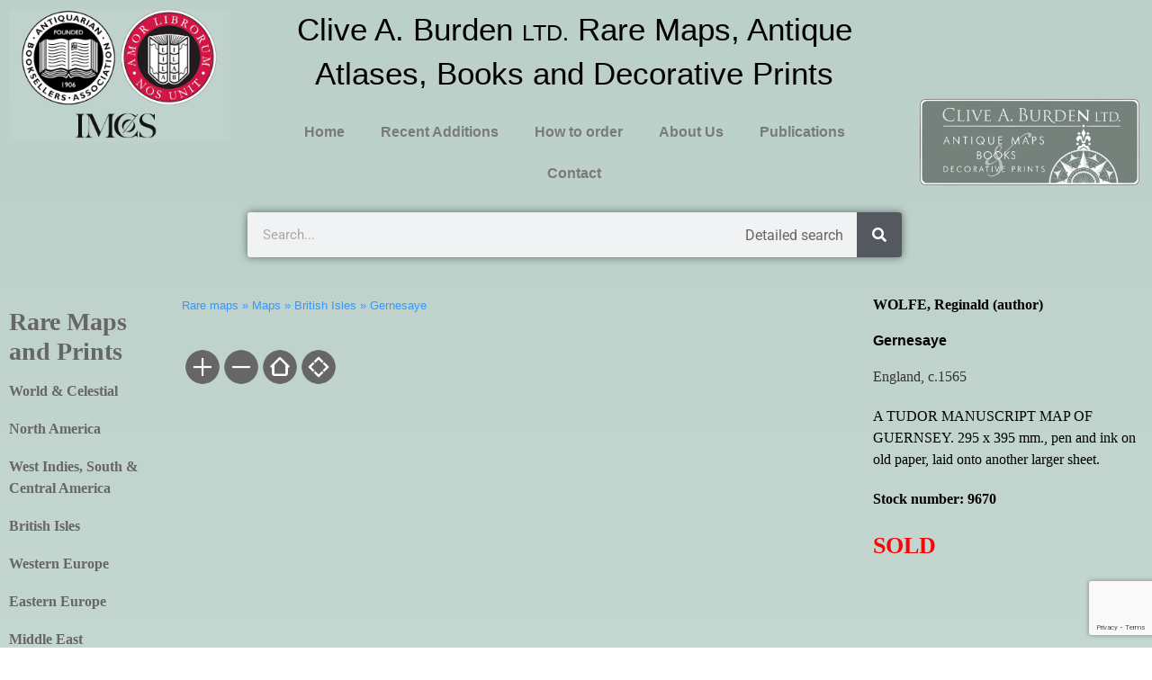

--- FILE ---
content_type: text/html; charset=UTF-8
request_url: https://www.caburdenraremaps.com/map/gernesaye/
body_size: 27215
content:
<!doctype html>
<html lang="en-GB" prefix="og: https://ogp.me/ns#">
<head><meta charset="UTF-8"><script>if(navigator.userAgent.match(/MSIE|Internet Explorer/i)||navigator.userAgent.match(/Trident\/7\..*?rv:11/i)){var href=document.location.href;if(!href.match(/[?&]nowprocket/)){if(href.indexOf("?")==-1){if(href.indexOf("#")==-1){document.location.href=href+"?nowprocket=1"}else{document.location.href=href.replace("#","?nowprocket=1#")}}else{if(href.indexOf("#")==-1){document.location.href=href+"&nowprocket=1"}else{document.location.href=href.replace("#","&nowprocket=1#")}}}}</script><script>(()=>{class RocketLazyLoadScripts{constructor(){this.v="1.2.5.1",this.triggerEvents=["keydown","mousedown","mousemove","touchmove","touchstart","touchend","wheel"],this.userEventHandler=this.t.bind(this),this.touchStartHandler=this.i.bind(this),this.touchMoveHandler=this.o.bind(this),this.touchEndHandler=this.h.bind(this),this.clickHandler=this.u.bind(this),this.interceptedClicks=[],this.interceptedClickListeners=[],this.l(this),window.addEventListener("pageshow",(t=>{this.persisted=t.persisted,this.everythingLoaded&&this.m()})),document.addEventListener("DOMContentLoaded",(()=>{this.p()})),this.delayedScripts={normal:[],async:[],defer:[]},this.trash=[],this.allJQueries=[]}k(t){document.hidden?t.t():(this.triggerEvents.forEach((e=>window.addEventListener(e,t.userEventHandler,{passive:!0}))),window.addEventListener("touchstart",t.touchStartHandler,{passive:!0}),window.addEventListener("mousedown",t.touchStartHandler),document.addEventListener("visibilitychange",t.userEventHandler))}_(){this.triggerEvents.forEach((t=>window.removeEventListener(t,this.userEventHandler,{passive:!0}))),document.removeEventListener("visibilitychange",this.userEventHandler)}i(t){"HTML"!==t.target.tagName&&(window.addEventListener("touchend",this.touchEndHandler),window.addEventListener("mouseup",this.touchEndHandler),window.addEventListener("touchmove",this.touchMoveHandler,{passive:!0}),window.addEventListener("mousemove",this.touchMoveHandler),t.target.addEventListener("click",this.clickHandler),this.L(t.target,!0),this.M(t.target,"onclick","rocket-onclick"),this.C())}o(t){window.removeEventListener("touchend",this.touchEndHandler),window.removeEventListener("mouseup",this.touchEndHandler),window.removeEventListener("touchmove",this.touchMoveHandler,{passive:!0}),window.removeEventListener("mousemove",this.touchMoveHandler),t.target.removeEventListener("click",this.clickHandler),this.L(t.target,!1),this.M(t.target,"rocket-onclick","onclick"),this.O()}h(){window.removeEventListener("touchend",this.touchEndHandler),window.removeEventListener("mouseup",this.touchEndHandler),window.removeEventListener("touchmove",this.touchMoveHandler,{passive:!0}),window.removeEventListener("mousemove",this.touchMoveHandler)}u(t){t.target.removeEventListener("click",this.clickHandler),this.L(t.target,!1),this.M(t.target,"rocket-onclick","onclick"),this.interceptedClicks.push(t),t.preventDefault(),t.stopPropagation(),t.stopImmediatePropagation(),this.O()}D(){window.removeEventListener("touchstart",this.touchStartHandler,{passive:!0}),window.removeEventListener("mousedown",this.touchStartHandler),this.interceptedClicks.forEach((t=>{t.target.dispatchEvent(new MouseEvent("click",{view:t.view,bubbles:!0,cancelable:!0}))}))}l(t){EventTarget.prototype.addEventListenerBase=EventTarget.prototype.addEventListener,EventTarget.prototype.addEventListener=function(e,i,o){"click"!==e||t.windowLoaded||i===t.clickHandler||t.interceptedClickListeners.push({target:this,func:i,options:o}),(this||window).addEventListenerBase(e,i,o)}}L(t,e){this.interceptedClickListeners.forEach((i=>{i.target===t&&(e?t.removeEventListener("click",i.func,i.options):t.addEventListener("click",i.func,i.options))})),t.parentNode!==document.documentElement&&this.L(t.parentNode,e)}S(){return new Promise((t=>{this.T?this.O=t:t()}))}C(){this.T=!0}O(){this.T=!1}M(t,e,i){t.hasAttribute&&t.hasAttribute(e)&&(event.target.setAttribute(i,event.target.getAttribute(e)),event.target.removeAttribute(e))}t(){this._(this),"loading"===document.readyState?document.addEventListener("DOMContentLoaded",this.R.bind(this)):this.R()}p(){let t=[];document.querySelectorAll("script[type=rocketlazyloadscript][data-rocket-src]").forEach((e=>{let i=e.getAttribute("data-rocket-src");if(i&&0!==i.indexOf("data:")){0===i.indexOf("//")&&(i=location.protocol+i);try{const o=new URL(i).origin;o!==location.origin&&t.push({src:o,crossOrigin:e.crossOrigin||"module"===e.getAttribute("data-rocket-type")})}catch(t){}}})),t=[...new Map(t.map((t=>[JSON.stringify(t),t]))).values()],this.j(t,"preconnect")}async R(){this.lastBreath=Date.now(),this.P(this),this.F(this),this.q(),this.A(),this.I(),await this.U(this.delayedScripts.normal),await this.U(this.delayedScripts.defer),await this.U(this.delayedScripts.async);try{await this.W(),await this.H(this),await this.J()}catch(t){console.error(t)}window.dispatchEvent(new Event("rocket-allScriptsLoaded")),this.everythingLoaded=!0,this.S().then((()=>{this.D()})),this.N()}A(){document.querySelectorAll("script[type=rocketlazyloadscript]").forEach((t=>{t.hasAttribute("data-rocket-src")?t.hasAttribute("async")&&!1!==t.async?this.delayedScripts.async.push(t):t.hasAttribute("defer")&&!1!==t.defer||"module"===t.getAttribute("data-rocket-type")?this.delayedScripts.defer.push(t):this.delayedScripts.normal.push(t):this.delayedScripts.normal.push(t)}))}async B(t){if(await this.G(),!0!==t.noModule||!("noModule"in HTMLScriptElement.prototype))return new Promise((e=>{let i;function o(){(i||t).setAttribute("data-rocket-status","executed"),e()}try{if(navigator.userAgent.indexOf("Firefox/")>0||""===navigator.vendor)i=document.createElement("script"),[...t.attributes].forEach((t=>{let e=t.nodeName;"type"!==e&&("data-rocket-type"===e&&(e="type"),"data-rocket-src"===e&&(e="src"),i.setAttribute(e,t.nodeValue))})),t.text&&(i.text=t.text),i.hasAttribute("src")?(i.addEventListener("load",o),i.addEventListener("error",(function(){i.setAttribute("data-rocket-status","failed"),e()})),setTimeout((()=>{i.isConnected||e()}),1)):(i.text=t.text,o()),t.parentNode.replaceChild(i,t);else{const i=t.getAttribute("data-rocket-type"),n=t.getAttribute("data-rocket-src");i?(t.type=i,t.removeAttribute("data-rocket-type")):t.removeAttribute("type"),t.addEventListener("load",o),t.addEventListener("error",(function(){t.setAttribute("data-rocket-status","failed"),e()})),n?(t.removeAttribute("data-rocket-src"),t.src=n):t.src="data:text/javascript;base64,"+window.btoa(unescape(encodeURIComponent(t.text)))}}catch(i){t.setAttribute("data-rocket-status","failed"),e()}}));t.setAttribute("data-rocket-status","skipped")}async U(t){const e=t.shift();return e&&e.isConnected?(await this.B(e),this.U(t)):Promise.resolve()}I(){this.j([...this.delayedScripts.normal,...this.delayedScripts.defer,...this.delayedScripts.async],"preload")}j(t,e){var i=document.createDocumentFragment();t.forEach((t=>{const o=t.getAttribute&&t.getAttribute("data-rocket-src")||t.src;if(o){const n=document.createElement("link");n.href=o,n.rel=e,"preconnect"!==e&&(n.as="script"),t.getAttribute&&"module"===t.getAttribute("data-rocket-type")&&(n.crossOrigin=!0),t.crossOrigin&&(n.crossOrigin=t.crossOrigin),t.integrity&&(n.integrity=t.integrity),i.appendChild(n),this.trash.push(n)}})),document.head.appendChild(i)}P(t){let e={};function i(i,o){return e[o].eventsToRewrite.indexOf(i)>=0&&!t.everythingLoaded?"rocket-"+i:i}function o(t,o){!function(t){e[t]||(e[t]={originalFunctions:{add:t.addEventListener,remove:t.removeEventListener},eventsToRewrite:[]},t.addEventListener=function(){arguments[0]=i(arguments[0],t),e[t].originalFunctions.add.apply(t,arguments)},t.removeEventListener=function(){arguments[0]=i(arguments[0],t),e[t].originalFunctions.remove.apply(t,arguments)})}(t),e[t].eventsToRewrite.push(o)}function n(e,i){let o=e[i];e[i]=null,Object.defineProperty(e,i,{get:()=>o||function(){},set(n){t.everythingLoaded?o=n:e["rocket"+i]=o=n}})}o(document,"DOMContentLoaded"),o(window,"DOMContentLoaded"),o(window,"load"),o(window,"pageshow"),o(document,"readystatechange"),n(document,"onreadystatechange"),n(window,"onload"),n(window,"onpageshow")}F(t){let e;function i(e){return t.everythingLoaded?e:e.split(" ").map((t=>"load"===t||0===t.indexOf("load.")?"rocket-jquery-load":t)).join(" ")}function o(o){if(o&&o.fn&&!t.allJQueries.includes(o)){o.fn.ready=o.fn.init.prototype.ready=function(e){return t.domReadyFired?e.bind(document)(o):document.addEventListener("rocket-DOMContentLoaded",(()=>e.bind(document)(o))),o([])};const e=o.fn.on;o.fn.on=o.fn.init.prototype.on=function(){return this[0]===window&&("string"==typeof arguments[0]||arguments[0]instanceof String?arguments[0]=i(arguments[0]):"object"==typeof arguments[0]&&Object.keys(arguments[0]).forEach((t=>{const e=arguments[0][t];delete arguments[0][t],arguments[0][i(t)]=e}))),e.apply(this,arguments),this},t.allJQueries.push(o)}e=o}o(window.jQuery),Object.defineProperty(window,"jQuery",{get:()=>e,set(t){o(t)}})}async H(t){const e=document.querySelector("script[data-webpack]");e&&(await async function(){return new Promise((t=>{e.addEventListener("load",t),e.addEventListener("error",t)}))}(),await t.K(),await t.H(t))}async W(){this.domReadyFired=!0,await this.G(),document.dispatchEvent(new Event("rocket-readystatechange")),await this.G(),document.rocketonreadystatechange&&document.rocketonreadystatechange(),await this.G(),document.dispatchEvent(new Event("rocket-DOMContentLoaded")),await this.G(),window.dispatchEvent(new Event("rocket-DOMContentLoaded"))}async J(){await this.G(),document.dispatchEvent(new Event("rocket-readystatechange")),await this.G(),document.rocketonreadystatechange&&document.rocketonreadystatechange(),await this.G(),window.dispatchEvent(new Event("rocket-load")),await this.G(),window.rocketonload&&window.rocketonload(),await this.G(),this.allJQueries.forEach((t=>t(window).trigger("rocket-jquery-load"))),await this.G();const t=new Event("rocket-pageshow");t.persisted=this.persisted,window.dispatchEvent(t),await this.G(),window.rocketonpageshow&&window.rocketonpageshow({persisted:this.persisted}),this.windowLoaded=!0}m(){document.onreadystatechange&&document.onreadystatechange(),window.onload&&window.onload(),window.onpageshow&&window.onpageshow({persisted:this.persisted})}q(){const t=new Map;document.write=document.writeln=function(e){const i=document.currentScript;i||console.error("WPRocket unable to document.write this: "+e);const o=document.createRange(),n=i.parentElement;let s=t.get(i);void 0===s&&(s=i.nextSibling,t.set(i,s));const c=document.createDocumentFragment();o.setStart(c,0),c.appendChild(o.createContextualFragment(e)),n.insertBefore(c,s)}}async G(){Date.now()-this.lastBreath>45&&(await this.K(),this.lastBreath=Date.now())}async K(){return document.hidden?new Promise((t=>setTimeout(t))):new Promise((t=>requestAnimationFrame(t)))}N(){this.trash.forEach((t=>t.remove()))}static run(){const t=new RocketLazyLoadScripts;t.k(t)}}RocketLazyLoadScripts.run()})();</script>
	
	<meta name="viewport" content="width=device-width, initial-scale=1">
	<link rel="profile" href="https://gmpg.org/xfn/11">
	
<!-- Search Engine Optimization by Rank Math PRO - https://rankmath.com/ -->
<title>Gernesaye</title>
<meta name="description" content="A striking Elizabethan manuscript map of Guernsey by Reyner Wolfe, a pioneer of early English mapmaking and printing. This remarkable Elizabethan manuscript"/>
<meta name="robots" content="follow, index, max-snippet:-1, max-video-preview:-1, max-image-preview:large"/>
<link rel="canonical" href="https://www.caburdenraremaps.com/map/gernesaye/" />
<meta property="og:locale" content="en_GB" />
<meta property="og:type" content="article" />
<meta property="og:title" content="Gernesaye" />
<meta property="og:description" content="A striking Elizabethan manuscript map of Guernsey by Reyner Wolfe, a pioneer of early English mapmaking and printing. This remarkable Elizabethan manuscript" />
<meta property="og:url" content="https://www.caburdenraremaps.com/map/gernesaye/" />
<meta property="og:site_name" content="Rare Maps" />
<meta property="article:section" content="British Isles" />
<meta property="og:updated_time" content="2024-11-29T08:09:14+00:00" />
<meta property="og:image" content="https://www.caburdenraremaps.com/wp-content/uploads/2022/02/9670.jpg" />
<meta property="og:image:secure_url" content="https://www.caburdenraremaps.com/wp-content/uploads/2022/02/9670.jpg" />
<meta property="og:image:alt" content="Gernesaye" />
<meta name="twitter:card" content="summary_large_image" />
<meta name="twitter:title" content="Gernesaye" />
<meta name="twitter:description" content="A striking Elizabethan manuscript map of Guernsey by Reyner Wolfe, a pioneer of early English mapmaking and printing. This remarkable Elizabethan manuscript" />
<script type="application/ld+json" class="rank-math-schema-pro">{"@context":"https://schema.org","@graph":[{"@type":"BreadcrumbList","@id":"https://www.caburdenraremaps.com/map/gernesaye/#breadcrumb","itemListElement":[{"@type":"ListItem","position":"1","item":{"@id":"https://www.caburdenraremaps.com","name":"Rare maps"}},{"@type":"ListItem","position":"2","item":{"@id":"https://www.caburdenraremaps.com/map/","name":"Maps"}},{"@type":"ListItem","position":"3","item":{"@id":"https://www.caburdenraremaps.com/british-isless/","name":"British Isles"}},{"@type":"ListItem","position":"4","item":{"@id":"https://www.caburdenraremaps.com/map/gernesaye/","name":"Gernesaye"}}]}]}</script>
<!-- /Rank Math WordPress SEO plugin -->

<link rel='dns-prefetch' href='//www.google.com' />

<link rel="alternate" type="application/rss+xml" title="Rare Maps &raquo; Feed" href="https://www.caburdenraremaps.com/feed/" />
<link rel="alternate" type="application/rss+xml" title="Rare Maps &raquo; Comments Feed" href="https://www.caburdenraremaps.com/comments/feed/" />
<link rel="alternate" title="oEmbed (JSON)" type="application/json+oembed" href="https://www.caburdenraremaps.com/wp-json/oembed/1.0/embed?url=https%3A%2F%2Fwww.caburdenraremaps.com%2Fmap%2Fgernesaye%2F" />
<link rel="alternate" title="oEmbed (XML)" type="text/xml+oembed" href="https://www.caburdenraremaps.com/wp-json/oembed/1.0/embed?url=https%3A%2F%2Fwww.caburdenraremaps.com%2Fmap%2Fgernesaye%2F&#038;format=xml" />
<style id='wp-img-auto-sizes-contain-inline-css'>
img:is([sizes=auto i],[sizes^="auto," i]){contain-intrinsic-size:3000px 1500px}
/*# sourceURL=wp-img-auto-sizes-contain-inline-css */
</style>
<style id='wp-emoji-styles-inline-css'>

	img.wp-smiley, img.emoji {
		display: inline !important;
		border: none !important;
		box-shadow: none !important;
		height: 1em !important;
		width: 1em !important;
		margin: 0 0.07em !important;
		vertical-align: -0.1em !important;
		background: none !important;
		padding: 0 !important;
	}
/*# sourceURL=wp-emoji-styles-inline-css */
</style>
<link rel='stylesheet' id='wp-block-library-css' href='https://www.caburdenraremaps.com/wp-includes/css/dist/block-library/style.min.css?ver=6.9' media='all' />
<style id='global-styles-inline-css'>
:root{--wp--preset--aspect-ratio--square: 1;--wp--preset--aspect-ratio--4-3: 4/3;--wp--preset--aspect-ratio--3-4: 3/4;--wp--preset--aspect-ratio--3-2: 3/2;--wp--preset--aspect-ratio--2-3: 2/3;--wp--preset--aspect-ratio--16-9: 16/9;--wp--preset--aspect-ratio--9-16: 9/16;--wp--preset--color--black: #000000;--wp--preset--color--cyan-bluish-gray: #abb8c3;--wp--preset--color--white: #ffffff;--wp--preset--color--pale-pink: #f78da7;--wp--preset--color--vivid-red: #cf2e2e;--wp--preset--color--luminous-vivid-orange: #ff6900;--wp--preset--color--luminous-vivid-amber: #fcb900;--wp--preset--color--light-green-cyan: #7bdcb5;--wp--preset--color--vivid-green-cyan: #00d084;--wp--preset--color--pale-cyan-blue: #8ed1fc;--wp--preset--color--vivid-cyan-blue: #0693e3;--wp--preset--color--vivid-purple: #9b51e0;--wp--preset--gradient--vivid-cyan-blue-to-vivid-purple: linear-gradient(135deg,rgb(6,147,227) 0%,rgb(155,81,224) 100%);--wp--preset--gradient--light-green-cyan-to-vivid-green-cyan: linear-gradient(135deg,rgb(122,220,180) 0%,rgb(0,208,130) 100%);--wp--preset--gradient--luminous-vivid-amber-to-luminous-vivid-orange: linear-gradient(135deg,rgb(252,185,0) 0%,rgb(255,105,0) 100%);--wp--preset--gradient--luminous-vivid-orange-to-vivid-red: linear-gradient(135deg,rgb(255,105,0) 0%,rgb(207,46,46) 100%);--wp--preset--gradient--very-light-gray-to-cyan-bluish-gray: linear-gradient(135deg,rgb(238,238,238) 0%,rgb(169,184,195) 100%);--wp--preset--gradient--cool-to-warm-spectrum: linear-gradient(135deg,rgb(74,234,220) 0%,rgb(151,120,209) 20%,rgb(207,42,186) 40%,rgb(238,44,130) 60%,rgb(251,105,98) 80%,rgb(254,248,76) 100%);--wp--preset--gradient--blush-light-purple: linear-gradient(135deg,rgb(255,206,236) 0%,rgb(152,150,240) 100%);--wp--preset--gradient--blush-bordeaux: linear-gradient(135deg,rgb(254,205,165) 0%,rgb(254,45,45) 50%,rgb(107,0,62) 100%);--wp--preset--gradient--luminous-dusk: linear-gradient(135deg,rgb(255,203,112) 0%,rgb(199,81,192) 50%,rgb(65,88,208) 100%);--wp--preset--gradient--pale-ocean: linear-gradient(135deg,rgb(255,245,203) 0%,rgb(182,227,212) 50%,rgb(51,167,181) 100%);--wp--preset--gradient--electric-grass: linear-gradient(135deg,rgb(202,248,128) 0%,rgb(113,206,126) 100%);--wp--preset--gradient--midnight: linear-gradient(135deg,rgb(2,3,129) 0%,rgb(40,116,252) 100%);--wp--preset--font-size--small: 13px;--wp--preset--font-size--medium: 20px;--wp--preset--font-size--large: 36px;--wp--preset--font-size--x-large: 42px;--wp--preset--spacing--20: 0.44rem;--wp--preset--spacing--30: 0.67rem;--wp--preset--spacing--40: 1rem;--wp--preset--spacing--50: 1.5rem;--wp--preset--spacing--60: 2.25rem;--wp--preset--spacing--70: 3.38rem;--wp--preset--spacing--80: 5.06rem;--wp--preset--shadow--natural: 6px 6px 9px rgba(0, 0, 0, 0.2);--wp--preset--shadow--deep: 12px 12px 50px rgba(0, 0, 0, 0.4);--wp--preset--shadow--sharp: 6px 6px 0px rgba(0, 0, 0, 0.2);--wp--preset--shadow--outlined: 6px 6px 0px -3px rgb(255, 255, 255), 6px 6px rgb(0, 0, 0);--wp--preset--shadow--crisp: 6px 6px 0px rgb(0, 0, 0);}:root { --wp--style--global--content-size: 800px;--wp--style--global--wide-size: 1200px; }:where(body) { margin: 0; }.wp-site-blocks > .alignleft { float: left; margin-right: 2em; }.wp-site-blocks > .alignright { float: right; margin-left: 2em; }.wp-site-blocks > .aligncenter { justify-content: center; margin-left: auto; margin-right: auto; }:where(.wp-site-blocks) > * { margin-block-start: 24px; margin-block-end: 0; }:where(.wp-site-blocks) > :first-child { margin-block-start: 0; }:where(.wp-site-blocks) > :last-child { margin-block-end: 0; }:root { --wp--style--block-gap: 24px; }:root :where(.is-layout-flow) > :first-child{margin-block-start: 0;}:root :where(.is-layout-flow) > :last-child{margin-block-end: 0;}:root :where(.is-layout-flow) > *{margin-block-start: 24px;margin-block-end: 0;}:root :where(.is-layout-constrained) > :first-child{margin-block-start: 0;}:root :where(.is-layout-constrained) > :last-child{margin-block-end: 0;}:root :where(.is-layout-constrained) > *{margin-block-start: 24px;margin-block-end: 0;}:root :where(.is-layout-flex){gap: 24px;}:root :where(.is-layout-grid){gap: 24px;}.is-layout-flow > .alignleft{float: left;margin-inline-start: 0;margin-inline-end: 2em;}.is-layout-flow > .alignright{float: right;margin-inline-start: 2em;margin-inline-end: 0;}.is-layout-flow > .aligncenter{margin-left: auto !important;margin-right: auto !important;}.is-layout-constrained > .alignleft{float: left;margin-inline-start: 0;margin-inline-end: 2em;}.is-layout-constrained > .alignright{float: right;margin-inline-start: 2em;margin-inline-end: 0;}.is-layout-constrained > .aligncenter{margin-left: auto !important;margin-right: auto !important;}.is-layout-constrained > :where(:not(.alignleft):not(.alignright):not(.alignfull)){max-width: var(--wp--style--global--content-size);margin-left: auto !important;margin-right: auto !important;}.is-layout-constrained > .alignwide{max-width: var(--wp--style--global--wide-size);}body .is-layout-flex{display: flex;}.is-layout-flex{flex-wrap: wrap;align-items: center;}.is-layout-flex > :is(*, div){margin: 0;}body .is-layout-grid{display: grid;}.is-layout-grid > :is(*, div){margin: 0;}body{padding-top: 0px;padding-right: 0px;padding-bottom: 0px;padding-left: 0px;}a:where(:not(.wp-element-button)){text-decoration: underline;}:root :where(.wp-element-button, .wp-block-button__link){background-color: #32373c;border-width: 0;color: #fff;font-family: inherit;font-size: inherit;font-style: inherit;font-weight: inherit;letter-spacing: inherit;line-height: inherit;padding-top: calc(0.667em + 2px);padding-right: calc(1.333em + 2px);padding-bottom: calc(0.667em + 2px);padding-left: calc(1.333em + 2px);text-decoration: none;text-transform: inherit;}.has-black-color{color: var(--wp--preset--color--black) !important;}.has-cyan-bluish-gray-color{color: var(--wp--preset--color--cyan-bluish-gray) !important;}.has-white-color{color: var(--wp--preset--color--white) !important;}.has-pale-pink-color{color: var(--wp--preset--color--pale-pink) !important;}.has-vivid-red-color{color: var(--wp--preset--color--vivid-red) !important;}.has-luminous-vivid-orange-color{color: var(--wp--preset--color--luminous-vivid-orange) !important;}.has-luminous-vivid-amber-color{color: var(--wp--preset--color--luminous-vivid-amber) !important;}.has-light-green-cyan-color{color: var(--wp--preset--color--light-green-cyan) !important;}.has-vivid-green-cyan-color{color: var(--wp--preset--color--vivid-green-cyan) !important;}.has-pale-cyan-blue-color{color: var(--wp--preset--color--pale-cyan-blue) !important;}.has-vivid-cyan-blue-color{color: var(--wp--preset--color--vivid-cyan-blue) !important;}.has-vivid-purple-color{color: var(--wp--preset--color--vivid-purple) !important;}.has-black-background-color{background-color: var(--wp--preset--color--black) !important;}.has-cyan-bluish-gray-background-color{background-color: var(--wp--preset--color--cyan-bluish-gray) !important;}.has-white-background-color{background-color: var(--wp--preset--color--white) !important;}.has-pale-pink-background-color{background-color: var(--wp--preset--color--pale-pink) !important;}.has-vivid-red-background-color{background-color: var(--wp--preset--color--vivid-red) !important;}.has-luminous-vivid-orange-background-color{background-color: var(--wp--preset--color--luminous-vivid-orange) !important;}.has-luminous-vivid-amber-background-color{background-color: var(--wp--preset--color--luminous-vivid-amber) !important;}.has-light-green-cyan-background-color{background-color: var(--wp--preset--color--light-green-cyan) !important;}.has-vivid-green-cyan-background-color{background-color: var(--wp--preset--color--vivid-green-cyan) !important;}.has-pale-cyan-blue-background-color{background-color: var(--wp--preset--color--pale-cyan-blue) !important;}.has-vivid-cyan-blue-background-color{background-color: var(--wp--preset--color--vivid-cyan-blue) !important;}.has-vivid-purple-background-color{background-color: var(--wp--preset--color--vivid-purple) !important;}.has-black-border-color{border-color: var(--wp--preset--color--black) !important;}.has-cyan-bluish-gray-border-color{border-color: var(--wp--preset--color--cyan-bluish-gray) !important;}.has-white-border-color{border-color: var(--wp--preset--color--white) !important;}.has-pale-pink-border-color{border-color: var(--wp--preset--color--pale-pink) !important;}.has-vivid-red-border-color{border-color: var(--wp--preset--color--vivid-red) !important;}.has-luminous-vivid-orange-border-color{border-color: var(--wp--preset--color--luminous-vivid-orange) !important;}.has-luminous-vivid-amber-border-color{border-color: var(--wp--preset--color--luminous-vivid-amber) !important;}.has-light-green-cyan-border-color{border-color: var(--wp--preset--color--light-green-cyan) !important;}.has-vivid-green-cyan-border-color{border-color: var(--wp--preset--color--vivid-green-cyan) !important;}.has-pale-cyan-blue-border-color{border-color: var(--wp--preset--color--pale-cyan-blue) !important;}.has-vivid-cyan-blue-border-color{border-color: var(--wp--preset--color--vivid-cyan-blue) !important;}.has-vivid-purple-border-color{border-color: var(--wp--preset--color--vivid-purple) !important;}.has-vivid-cyan-blue-to-vivid-purple-gradient-background{background: var(--wp--preset--gradient--vivid-cyan-blue-to-vivid-purple) !important;}.has-light-green-cyan-to-vivid-green-cyan-gradient-background{background: var(--wp--preset--gradient--light-green-cyan-to-vivid-green-cyan) !important;}.has-luminous-vivid-amber-to-luminous-vivid-orange-gradient-background{background: var(--wp--preset--gradient--luminous-vivid-amber-to-luminous-vivid-orange) !important;}.has-luminous-vivid-orange-to-vivid-red-gradient-background{background: var(--wp--preset--gradient--luminous-vivid-orange-to-vivid-red) !important;}.has-very-light-gray-to-cyan-bluish-gray-gradient-background{background: var(--wp--preset--gradient--very-light-gray-to-cyan-bluish-gray) !important;}.has-cool-to-warm-spectrum-gradient-background{background: var(--wp--preset--gradient--cool-to-warm-spectrum) !important;}.has-blush-light-purple-gradient-background{background: var(--wp--preset--gradient--blush-light-purple) !important;}.has-blush-bordeaux-gradient-background{background: var(--wp--preset--gradient--blush-bordeaux) !important;}.has-luminous-dusk-gradient-background{background: var(--wp--preset--gradient--luminous-dusk) !important;}.has-pale-ocean-gradient-background{background: var(--wp--preset--gradient--pale-ocean) !important;}.has-electric-grass-gradient-background{background: var(--wp--preset--gradient--electric-grass) !important;}.has-midnight-gradient-background{background: var(--wp--preset--gradient--midnight) !important;}.has-small-font-size{font-size: var(--wp--preset--font-size--small) !important;}.has-medium-font-size{font-size: var(--wp--preset--font-size--medium) !important;}.has-large-font-size{font-size: var(--wp--preset--font-size--large) !important;}.has-x-large-font-size{font-size: var(--wp--preset--font-size--x-large) !important;}
/*# sourceURL=global-styles-inline-css */
</style>

<link data-minify="1" rel='stylesheet' id='bootstrap-iso-css' href='https://www.caburdenraremaps.com/wp-content/cache/min/1/wp-content/plugins/caburden/assets/css/bootstrap-iso.css?ver=1768630520' media='all' />
<link rel='stylesheet' id='slinky.min.css-css' href='https://www.caburdenraremaps.com/wp-content/plugins/caburden/assets/css/slinky.min.css?ver=6.9' media='all' />
<link data-minify="1" rel='stylesheet' id='cookie-consent-style-css' href='https://www.caburdenraremaps.com/wp-content/cache/min/1/wp-content/plugins/uk-cookie-consent/assets/css/style.css?ver=1768630520' media='all' />
<link data-minify="1" rel='stylesheet' id='hello-elementor-css' href='https://www.caburdenraremaps.com/wp-content/cache/min/1/wp-content/themes/hello-elementor/assets/css/reset.css?ver=1768630520' media='all' />
<link data-minify="1" rel='stylesheet' id='hello-elementor-theme-style-css' href='https://www.caburdenraremaps.com/wp-content/cache/min/1/wp-content/themes/hello-elementor/assets/css/theme.css?ver=1768630520' media='all' />
<link data-minify="1" rel='stylesheet' id='hello-elementor-header-footer-css' href='https://www.caburdenraremaps.com/wp-content/cache/min/1/wp-content/themes/hello-elementor/assets/css/header-footer.css?ver=1768630520' media='all' />
<link rel='stylesheet' id='elementor-frontend-css' href='https://www.caburdenraremaps.com/wp-content/plugins/elementor/assets/css/frontend.min.css?ver=3.33.2' media='all' />
<link rel='stylesheet' id='elementor-post-1054-css' href='https://www.caburdenraremaps.com/wp-content/uploads/elementor/css/post-1054.css?ver=1768406736' media='all' />
<link rel='stylesheet' id='widget-image-css' href='https://www.caburdenraremaps.com/wp-content/plugins/elementor/assets/css/widget-image.min.css?ver=3.33.2' media='all' />
<link rel='stylesheet' id='widget-heading-css' href='https://www.caburdenraremaps.com/wp-content/plugins/elementor/assets/css/widget-heading.min.css?ver=3.33.2' media='all' />
<link rel='stylesheet' id='widget-nav-menu-css' href='https://www.caburdenraremaps.com/wp-content/plugins/elementor-pro/assets/css/widget-nav-menu.min.css?ver=3.33.1' media='all' />
<link rel='stylesheet' id='widget-search-form-css' href='https://www.caburdenraremaps.com/wp-content/plugins/elementor-pro/assets/css/widget-search-form.min.css?ver=3.33.1' media='all' />
<link rel='stylesheet' id='elementor-icons-shared-0-css' href='https://www.caburdenraremaps.com/wp-content/plugins/elementor/assets/lib/font-awesome/css/fontawesome.min.css?ver=5.15.3' media='all' />
<link data-minify="1" rel='stylesheet' id='elementor-icons-fa-solid-css' href='https://www.caburdenraremaps.com/wp-content/cache/min/1/wp-content/plugins/elementor/assets/lib/font-awesome/css/solid.min.css?ver=1768630520' media='all' />
<link data-minify="1" rel='stylesheet' id='swiper-css' href='https://www.caburdenraremaps.com/wp-content/cache/min/1/wp-content/plugins/elementor/assets/lib/swiper/v8/css/swiper.min.css?ver=1768630542' media='all' />
<link rel='stylesheet' id='e-swiper-css' href='https://www.caburdenraremaps.com/wp-content/plugins/elementor/assets/css/conditionals/e-swiper.min.css?ver=3.33.2' media='all' />
<link rel='stylesheet' id='widget-image-carousel-css' href='https://www.caburdenraremaps.com/wp-content/plugins/elementor/assets/css/widget-image-carousel.min.css?ver=3.33.2' media='all' />
<link rel='stylesheet' id='widget-text-editor-css' href='https://www.caburdenraremaps.com/wp-content/plugins/elementor/assets/css/widget-text-editor.min.css?ver=3.33.2' media='all' />
<link rel='stylesheet' id='widget-form-css' href='https://www.caburdenraremaps.com/wp-content/plugins/elementor-pro/assets/css/widget-form.min.css?ver=3.33.1' media='all' />
<link rel='stylesheet' id='e-animation-slideInRight-css' href='https://www.caburdenraremaps.com/wp-content/plugins/elementor/assets/lib/animations/styles/slideInRight.min.css?ver=3.33.2' media='all' />
<link rel='stylesheet' id='e-animation-fadeIn-css' href='https://www.caburdenraremaps.com/wp-content/plugins/elementor/assets/lib/animations/styles/fadeIn.min.css?ver=3.33.2' media='all' />
<link rel='stylesheet' id='e-popup-css' href='https://www.caburdenraremaps.com/wp-content/plugins/elementor-pro/assets/css/conditionals/popup.min.css?ver=3.33.1' media='all' />
<link data-minify="1" rel='stylesheet' id='elementor-icons-css' href='https://www.caburdenraremaps.com/wp-content/cache/min/1/wp-content/plugins/elementor/assets/lib/eicons/css/elementor-icons.min.css?ver=1768630520' media='all' />
<link rel='stylesheet' id='elementor-post-51460-css' href='https://www.caburdenraremaps.com/wp-content/uploads/elementor/css/post-51460.css?ver=1768406748' media='all' />
<link rel='stylesheet' id='elementor-post-1064-css' href='https://www.caburdenraremaps.com/wp-content/uploads/elementor/css/post-1064.css?ver=1768406736' media='all' />
<link rel='stylesheet' id='elementor-post-1088-css' href='https://www.caburdenraremaps.com/wp-content/uploads/elementor/css/post-1088.css?ver=1768406763' media='all' />
<link rel='stylesheet' id='elementor-post-32174-css' href='https://www.caburdenraremaps.com/wp-content/uploads/elementor/css/post-32174.css?ver=1768406736' media='all' />
<link data-minify="1" rel='stylesheet' id='scss-css' href='https://www.caburdenraremaps.com/wp-content/cache/min/1/wp-content/cache/busting/1/sccss.css?ver=1768630520' media='all' />
<link data-minify="1" rel='stylesheet' id='elementor-gf-local-robotoslab-css' href='https://www.caburdenraremaps.com/wp-content/cache/min/1/wp-content/uploads/elementor/google-fonts/css/robotoslab.css?ver=1768630520' media='all' />
<link data-minify="1" rel='stylesheet' id='elementor-gf-local-roboto-css' href='https://www.caburdenraremaps.com/wp-content/cache/min/1/wp-content/uploads/elementor/google-fonts/css/roboto.css?ver=1768630520' media='all' />
<script type="rocketlazyloadscript" data-rocket-src="https://www.caburdenraremaps.com/wp-includes/js/jquery/jquery.min.js?ver=3.7.1" id="jquery-core-js" defer></script>
<script type="rocketlazyloadscript" data-rocket-src="https://www.caburdenraremaps.com/wp-includes/js/jquery/jquery-migrate.min.js?ver=3.4.1" id="jquery-migrate-js" defer></script>
<link rel="https://api.w.org/" href="https://www.caburdenraremaps.com/wp-json/" /><link rel="alternate" title="JSON" type="application/json" href="https://www.caburdenraremaps.com/wp-json/wp/v2/map/16818" /><link rel="EditURI" type="application/rsd+xml" title="RSD" href="https://www.caburdenraremaps.com/xmlrpc.php?rsd" />
<meta name="generator" content="WordPress 6.9" />
<link rel='shortlink' href='https://www.caburdenraremaps.com/?p=16818' />
<style id="ctcc-css" type="text/css" media="screen">
				#catapult-cookie-bar {
					box-sizing: border-box;
					max-height: 0;
					opacity: 0;
					z-index: 99999;
					overflow: hidden;
					color: #ddd;
					position: fixed;
					left: 0;
					bottom: 0;
					width: 100%;
					background-color: #464646;
				}
				#catapult-cookie-bar a {
					color: #fff;
				}
				#catapult-cookie-bar .x_close span {
					background-color: ;
				}
				button#catapultCookie {
					background:;
					color: ;
					border: 0; padding: 6px 9px; border-radius: 3px;
				}
				#catapult-cookie-bar h3 {
					color: #ddd;
				}
				.has-cookie-bar #catapult-cookie-bar {
					opacity: 1;
					max-height: 999px;
					min-height: 30px;
				}</style><meta name="generator" content="Elementor 3.33.2; features: additional_custom_breakpoints; settings: css_print_method-external, google_font-enabled, font_display-auto">
			<style>
				.e-con.e-parent:nth-of-type(n+4):not(.e-lazyloaded):not(.e-no-lazyload),
				.e-con.e-parent:nth-of-type(n+4):not(.e-lazyloaded):not(.e-no-lazyload) * {
					background-image: none !important;
				}
				@media screen and (max-height: 1024px) {
					.e-con.e-parent:nth-of-type(n+3):not(.e-lazyloaded):not(.e-no-lazyload),
					.e-con.e-parent:nth-of-type(n+3):not(.e-lazyloaded):not(.e-no-lazyload) * {
						background-image: none !important;
					}
				}
				@media screen and (max-height: 640px) {
					.e-con.e-parent:nth-of-type(n+2):not(.e-lazyloaded):not(.e-no-lazyload),
					.e-con.e-parent:nth-of-type(n+2):not(.e-lazyloaded):not(.e-no-lazyload) * {
						background-image: none !important;
					}
				}
			</style>
			<link rel="icon" href="https://www.caburdenraremaps.com/wp-content/uploads/2022/02/favicon.png" sizes="32x32" />
<link rel="icon" href="https://www.caburdenraremaps.com/wp-content/uploads/2022/02/favicon.png" sizes="192x192" />
<link rel="apple-touch-icon" href="https://www.caburdenraremaps.com/wp-content/uploads/2022/02/favicon.png" />
<meta name="msapplication-TileImage" content="https://www.caburdenraremaps.com/wp-content/uploads/2022/02/favicon.png" />
<style id="sccss">/* Enter Your Custom CSS Here */
button.btn.btn-gray.btn-sm, input.btn.btn-gray.btn-sm {
   color: #fff;
    background-color: #666;
    border-color: #666;
    font-family: "Verdana", sans-serif;
    width: 100px;
    height: 39px;
}

input#gform_submit_button_1,input#gform_submit_button_4,input#gform_submit_button_2 {
    color: #fff;
    background-color: #666;
    border-color: #666;
    font-family: "Verdana", sans-serif;
    width: 100px;
    height: 39px;
	  font-weight:700!important;
}

button.btn.btn-gray.btn-sm:hover, input.btn.btn-gray.btn-sm:hover {
    background-color: #333;
    border-color: #333;
}
input#gform_submit_button_2,input#gform_submit_button_4,input#gform_submit_button_1 {
    background-color: #666;
    color: white;
    border: white;
}
.gf_readonly input {
    background-color: #f1f1f1;
}
input#gform_submit_button_2:hover, input#gform_submit_button_4:hover {
background-color: #333;
    color: white;
    border: white;
    
}
ul.books-catalogue {
    list-style-type: none;
    padding-left: 0;
    color: #666;
}

ul.books-catalogue a {
    color: #666;
    font-weight: bold;
    font-family: Verdana;
}

ul.books-catalogue li {
    padding-bottom: 18px;
}
.sidebar-title {
    font-family: "Verdana";
    color: #666666;
    font-weight: bold;
}
body{
	transition: background 0.3s, border 0.3s, border-radius 0.3s, box-shadow 0.3s;
background-color: transparent;
    background-image: linear-gradient(180deg, #BBD0C9 0%, #FFFFFF 100%);
}
.slinky-theme-default a:not(.back) {
		padding:0px;
    padding-bottom: 1px !important;
}
.slinky-theme-default .back::before {
    padding-left: 0;
}
ul.books-catalogue li a {
    color: #666 !important;
}
.slinky-menu li ul {
    padding-left: 0;
}
div#catapult-cookie-bar {
    font-size: 12px;
}

.wp-block-image .aligncenter {
    margin-left: auto !important;
    margin-right: auto !important;
}
.elementor-widget-theme-post-content, .default-content.elementor-widget.elementor-widget-text-editor {
    font-family: Georgia,Times,Times New Roman,serif;
    font-size: 1rem;
    font-weight: 400;
    line-height: 1.5;
    color: #333;
}
.single-map .elementor-element-be0d0c7 > div > div:last-child {
    display: none;
}
.page-id-31614 .elementor-element-189db96 {
    display: none;
}
div#detailed-search {
    position: absolute !important;
    bottom: 28px;
    right: 75px;
    width: auto;
}
div#detailed-search a{
	color:#666;
}
.elementor-element-5efe7f7 a {
    color: #333;
}
p a{
	color: #7a7a7a;
}
input.elementor-search-form__input {
    padding-right: 127px !important;
}
body.page-id-1198 div#detailed-search {
    display: none;
}
.search br,.page-id-31625 br,.archive br,.page-id-1198 br,.page-id-31625 br {
    content: "a";
    display: block !important;
    margin-bottom: 0.5em !important;
}
body.search .pictures.mb-2 img,body.archive .pictures.mb-2 img,body.page-id-31625 .pictures.mb-2 img,body.page-id-1198 .pictures.mb-2 img {
    height: 200px;
}
nav.rank-math-breadcrumb a, nav.rank-math-breadcrumb span {
    font-size: 13px;
    color: #3399FF;
}
.elementor-slideshow__header .elementor-slideshow__counter {
    margin-right: 0;
}
.elementor-slideshow__header {
    color: var(--lightbox-ui-color);
    display: -webkit-box;
    display: -ms-flexbox;
    display: flex;
    -webkit-box-orient: initial;
    -webkit-box-direction: inherit;
    -ms-flex-direction: row-reverse;
    flex-direction: row;
    font-size: var(--lightbox-header-icons-size);
    padding-left: 1em;
    padding-right: 2.6em;
    top: 0;
    -webkit-box-align: center;
    -ms-flex-align: center;
    z-index: 10;
    justify-content: center;
}</style><noscript><style id="rocket-lazyload-nojs-css">.rll-youtube-player, [data-lazy-src]{display:none !important;}</style></noscript></head>
<body class="wp-singular map-template-default single single-map postid-16818 wp-embed-responsive wp-theme-hello-elementor hello-elementor-default elementor-default elementor-template-full-width elementor-kit-1054 elementor-page-1088">


<a class="skip-link screen-reader-text" href="#content">Skip to content</a>

		<header data-elementor-type="header" data-elementor-id="51460" class="elementor elementor-51460 elementor-location-header" data-elementor-post-type="elementor_library">
					<section class="elementor-section elementor-top-section elementor-element elementor-element-76d7d731 elementor-section-full_width elementor-section-height-default elementor-section-height-default" data-id="76d7d731" data-element_type="section">
						<div class="elementor-container elementor-column-gap-default">
					<div class="elementor-column elementor-col-33 elementor-top-column elementor-element elementor-element-179ad9b0" data-id="179ad9b0" data-element_type="column">
			<div class="elementor-widget-wrap elementor-element-populated">
						<div class="elementor-element elementor-element-53a362fd elementor-widget elementor-widget-image" data-id="53a362fd" data-element_type="widget" data-widget_type="image.default">
				<div class="elementor-widget-container">
															<img fetchpriority="high" width="642" height="384" src="data:image/svg+xml,%3Csvg%20xmlns='http://www.w3.org/2000/svg'%20viewBox='0%200%20642%20384'%3E%3C/svg%3E" class="attachment-medium_large size-medium_large wp-image-51458" alt="" data-lazy-srcset="https://www.caburdenraremaps.com/wp-content/uploads/2024/02/rare-maps.png 642w, https://www.caburdenraremaps.com/wp-content/uploads/2024/02/rare-maps-300x179.png 300w" data-lazy-sizes="(max-width: 642px) 100vw, 642px" data-lazy-src="https://www.caburdenraremaps.com/wp-content/uploads/2024/02/rare-maps.png" /><noscript><img fetchpriority="high" width="642" height="384" src="https://www.caburdenraremaps.com/wp-content/uploads/2024/02/rare-maps.png" class="attachment-medium_large size-medium_large wp-image-51458" alt="" srcset="https://www.caburdenraremaps.com/wp-content/uploads/2024/02/rare-maps.png 642w, https://www.caburdenraremaps.com/wp-content/uploads/2024/02/rare-maps-300x179.png 300w" sizes="(max-width: 642px) 100vw, 642px" /></noscript>															</div>
				</div>
					</div>
		</div>
				<div class="elementor-column elementor-col-33 elementor-top-column elementor-element elementor-element-6f0d2809" data-id="6f0d2809" data-element_type="column">
			<div class="elementor-widget-wrap elementor-element-populated">
						<div class="elementor-element elementor-element-aa9d6d0 elementor-widget elementor-widget-heading" data-id="aa9d6d0" data-element_type="widget" data-widget_type="heading.default">
				<div class="elementor-widget-container">
					<div class="elementor-heading-title elementor-size-default">Clive A. Burden <span class="header-ltd">LTD.</span> Rare Maps, Antique Atlases, Books and Decorative Prints</div>				</div>
				</div>
				<div class="elementor-element elementor-element-257917ce elementor-nav-menu__align-center elementor-nav-menu--dropdown-tablet elementor-nav-menu__text-align-aside elementor-nav-menu--toggle elementor-nav-menu--burger elementor-widget elementor-widget-nav-menu" data-id="257917ce" data-element_type="widget" data-settings="{&quot;layout&quot;:&quot;horizontal&quot;,&quot;submenu_icon&quot;:{&quot;value&quot;:&quot;&lt;i class=\&quot;fas fa-caret-down\&quot; aria-hidden=\&quot;true\&quot;&gt;&lt;\/i&gt;&quot;,&quot;library&quot;:&quot;fa-solid&quot;},&quot;toggle&quot;:&quot;burger&quot;}" data-widget_type="nav-menu.default">
				<div class="elementor-widget-container">
								<nav aria-label="Menu" class="elementor-nav-menu--main elementor-nav-menu__container elementor-nav-menu--layout-horizontal e--pointer-underline e--animation-fade">
				<ul id="menu-1-257917ce" class="elementor-nav-menu"><li class="menu-item menu-item-type-post_type menu-item-object-page menu-item-home menu-item-1146"><a href="https://www.caburdenraremaps.com/" class="elementor-item">Home</a></li>
<li class="menu-item menu-item-type-post_type menu-item-object-page menu-item-31666"><a href="https://www.caburdenraremaps.com/recently-added-rare-maps-for-sale/" class="elementor-item">Recent Additions</a></li>
<li class="menu-item menu-item-type-post_type menu-item-object-page menu-item-31669"><a href="https://www.caburdenraremaps.com/how-to-order-antique-maps-and-decorative-prints-from-ca-burden/" class="elementor-item">How to order</a></li>
<li class="menu-item menu-item-type-post_type menu-item-object-page menu-item-31715"><a href="https://www.caburdenraremaps.com/ca-burden-rare-maps-antique-atlases-prints/" class="elementor-item">About Us</a></li>
<li class="menu-item menu-item-type-post_type menu-item-object-page menu-item-31733"><a href="https://www.caburdenraremaps.com/rare-maps-catalogues-and-other-publications/" class="elementor-item">Publications</a></li>
<li class="menu-item menu-item-type-post_type menu-item-object-page menu-item-1839"><a href="https://www.caburdenraremaps.com/how-to-contact-ca-burden-rare-maps/" class="elementor-item">Contact</a></li>
</ul>			</nav>
					<div class="elementor-menu-toggle" role="button" tabindex="0" aria-label="Menu Toggle" aria-expanded="false">
			<i aria-hidden="true" role="presentation" class="elementor-menu-toggle__icon--open eicon-menu-bar"></i><i aria-hidden="true" role="presentation" class="elementor-menu-toggle__icon--close eicon-close"></i>		</div>
					<nav class="elementor-nav-menu--dropdown elementor-nav-menu__container" aria-hidden="true">
				<ul id="menu-2-257917ce" class="elementor-nav-menu"><li class="menu-item menu-item-type-post_type menu-item-object-page menu-item-home menu-item-1146"><a href="https://www.caburdenraremaps.com/" class="elementor-item" tabindex="-1">Home</a></li>
<li class="menu-item menu-item-type-post_type menu-item-object-page menu-item-31666"><a href="https://www.caburdenraremaps.com/recently-added-rare-maps-for-sale/" class="elementor-item" tabindex="-1">Recent Additions</a></li>
<li class="menu-item menu-item-type-post_type menu-item-object-page menu-item-31669"><a href="https://www.caburdenraremaps.com/how-to-order-antique-maps-and-decorative-prints-from-ca-burden/" class="elementor-item" tabindex="-1">How to order</a></li>
<li class="menu-item menu-item-type-post_type menu-item-object-page menu-item-31715"><a href="https://www.caburdenraremaps.com/ca-burden-rare-maps-antique-atlases-prints/" class="elementor-item" tabindex="-1">About Us</a></li>
<li class="menu-item menu-item-type-post_type menu-item-object-page menu-item-31733"><a href="https://www.caburdenraremaps.com/rare-maps-catalogues-and-other-publications/" class="elementor-item" tabindex="-1">Publications</a></li>
<li class="menu-item menu-item-type-post_type menu-item-object-page menu-item-1839"><a href="https://www.caburdenraremaps.com/how-to-contact-ca-burden-rare-maps/" class="elementor-item" tabindex="-1">Contact</a></li>
</ul>			</nav>
						</div>
				</div>
				<div class="elementor-element elementor-element-524a8a20 elementor-search-form--skin-classic elementor-search-form--button-type-icon elementor-search-form--icon-search elementor-widget elementor-widget-search-form" data-id="524a8a20" data-element_type="widget" data-settings="{&quot;skin&quot;:&quot;classic&quot;}" data-widget_type="search-form.default">
				<div class="elementor-widget-container">
							<search role="search">
			<form class="elementor-search-form" action="https://www.caburdenraremaps.com" method="get">
												<div class="elementor-search-form__container">
					<label class="elementor-screen-only" for="elementor-search-form-524a8a20">Search</label>

					
					<input id="elementor-search-form-524a8a20" placeholder="Search..." class="elementor-search-form__input" type="search" name="s" value="">
					
											<button class="elementor-search-form__submit" type="submit" aria-label="Search">
															<i aria-hidden="true" class="fas fa-search"></i>													</button>
					
									</div>
			</form>
		</search>
						</div>
				</div>
				<div class="elementor-element elementor-element-6c94c8be elementor-widget elementor-widget-text-editor" data-id="6c94c8be" data-element_type="widget" id="detailed-search" data-widget_type="text-editor.default">
				<div class="elementor-widget-container">
									<p><a href="https://www.caburdenraremaps.com/search-result/">Detailed search</a></p>								</div>
				</div>
					</div>
		</div>
				<div class="elementor-column elementor-col-33 elementor-top-column elementor-element elementor-element-7e22d692" data-id="7e22d692" data-element_type="column">
			<div class="elementor-widget-wrap elementor-element-populated">
						<div class="elementor-element elementor-element-2d7864a1 elementor-widget elementor-widget-image" data-id="2d7864a1" data-element_type="widget" data-widget_type="image.default">
				<div class="elementor-widget-container">
															<img width="768" height="300" src="data:image/svg+xml,%3Csvg%20xmlns='http://www.w3.org/2000/svg'%20viewBox='0%200%20768%20300'%3E%3C/svg%3E" class="attachment-medium_large size-medium_large wp-image-51459" alt="" data-lazy-srcset="https://www.caburdenraremaps.com/wp-content/uploads/2024/02/antiquemaps-768x300.png 768w, https://www.caburdenraremaps.com/wp-content/uploads/2024/02/antiquemaps-300x117.png 300w, https://www.caburdenraremaps.com/wp-content/uploads/2024/02/antiquemaps.png 1000w" data-lazy-sizes="(max-width: 768px) 100vw, 768px" data-lazy-src="https://www.caburdenraremaps.com/wp-content/uploads/2024/02/antiquemaps-768x300.png" /><noscript><img width="768" height="300" src="https://www.caburdenraremaps.com/wp-content/uploads/2024/02/antiquemaps-768x300.png" class="attachment-medium_large size-medium_large wp-image-51459" alt="" srcset="https://www.caburdenraremaps.com/wp-content/uploads/2024/02/antiquemaps-768x300.png 768w, https://www.caburdenraremaps.com/wp-content/uploads/2024/02/antiquemaps-300x117.png 300w, https://www.caburdenraremaps.com/wp-content/uploads/2024/02/antiquemaps.png 1000w" sizes="(max-width: 768px) 100vw, 768px" /></noscript>															</div>
				</div>
					</div>
		</div>
					</div>
		</section>
				</header>
				<main data-elementor-type="single-post" data-elementor-id="1088" class="elementor elementor-1088 elementor-location-single post-16818 map type-map status-publish hentry category-british-isless category-english-counties category-islands" data-elementor-post-type="elementor_library">
					<section class="elementor-section elementor-top-section elementor-element elementor-element-229f7c4 elementor-section-full_width elementor-section-height-default elementor-section-height-default" data-id="229f7c4" data-element_type="section">
						<div class="elementor-container elementor-column-gap-default">
					<div class="elementor-column elementor-col-100 elementor-top-column elementor-element elementor-element-9b70e64" data-id="9b70e64" data-element_type="column">
			<div class="elementor-widget-wrap">
							</div>
		</div>
					</div>
		</section>
				<main class="elementor-section elementor-top-section elementor-element elementor-element-e6448ef elementor-section-full_width elementor-section-stretched elementor-section-height-default elementor-section-height-default" data-id="e6448ef" data-element_type="section" data-settings="{&quot;stretch_section&quot;:&quot;section-stretched&quot;}">
						<div class="elementor-container elementor-column-gap-default">
					<div class="elementor-column elementor-col-25 elementor-top-column elementor-element elementor-element-be0d0c7" data-id="be0d0c7" data-element_type="column">
			<div class="elementor-widget-wrap elementor-element-populated">
						<div class="elementor-element elementor-element-52db700 elementor-hidden-tablet elementor-hidden-mobile elementor-widget elementor-widget-sidebar" data-id="52db700" data-element_type="widget" data-widget_type="sidebar.default">
				<div class="elementor-widget-container">
					<div class="widget-content"><p><h3 class="sidebar-title">Rare Maps and Prints</h3><div class="slinky-menu slinky-menu-maps"><ul class="books-catalogue">	<li class="cat-item cat-item-3036"><a href="https://www.caburdenraremaps.com/world-celestial/">World &amp; Celestial</a>
</li>
	<li class="cat-item cat-item-3037"><a href="https://www.caburdenraremaps.com/north-america/">North America</a>
<ul class='children'>
	<li class="cat-item cat-item-13230"><a href="https://www.caburdenraremaps.com/north-america/southeast-southwest-north-america/">Southeast Southwest</a>
</li>
	<li class="cat-item cat-item-3158"><a href="https://www.caburdenraremaps.com/north-america/canada-north-america/">Canada</a>
</li>
	<li class="cat-item cat-item-3239"><a href="https://www.caburdenraremaps.com/north-america/united-states-north-america/">United States</a>
</li>
	<li class="cat-item cat-item-3204"><a href="https://www.caburdenraremaps.com/north-america/new-england-north-america/">New England</a>
</li>
	<li class="cat-item cat-item-3202"><a href="https://www.caburdenraremaps.com/north-america/mid-atlantic-north-america/">Mid-Atlantic</a>
</li>
	<li class="cat-item cat-item-3206"><a href="https://www.caburdenraremaps.com/north-america/southern-north-america/">Southern</a>
</li>
	<li class="cat-item cat-item-3203"><a href="https://www.caburdenraremaps.com/north-america/midwest-north-america/">Midwest</a>
</li>
	<li class="cat-item cat-item-3119"><a href="https://www.caburdenraremaps.com/north-america/northwest-north-america/">Northwest</a>
</li>
</ul>
</li>
	<li class="cat-item cat-item-3038"><a href="https://www.caburdenraremaps.com/west-indies-south-central-america/">West Indies, South &amp; Central America</a>
<ul class='children'>
	<li class="cat-item cat-item-3038 cat-all"><a href="https://www.caburdenraremaps.com/west-indies-south-central-america/">All</a></li><li class="cat-item cat-item-3163"><a href="https://www.caburdenraremaps.com/west-indies-south-central-america/west-indies/">West Indies</a>
</li>
</ul>
</li>
	<li class="cat-item cat-item-3039"><a href="https://www.caburdenraremaps.com/british-isless/">British Isles</a>
<ul class='children'>
	<li class="cat-item cat-item-12543"><a href="https://www.caburdenraremaps.com/british-isless/british-isles/">British Isles</a>
	<ul class='children'>
	<li class="cat-item cat-item-12543 cat-all"><a href="https://www.caburdenraremaps.com/british-isless/british-isles/">All</a></li><li class="cat-item cat-item-12912"><a href="https://www.caburdenraremaps.com/british-isless/british-isles/cornwall-british-isles/">Cornwall</a>
</li>
	<li class="cat-item cat-item-12913"><a href="https://www.caburdenraremaps.com/british-isless/british-isles/devon-british-isles/">Devon</a>
</li>
	<li class="cat-item cat-item-12914"><a href="https://www.caburdenraremaps.com/british-isless/british-isles/dorset/">Dorset</a>
</li>
	<li class="cat-item cat-item-12915"><a href="https://www.caburdenraremaps.com/british-isless/british-isles/somerset/">Somerset</a>
</li>
	<li class="cat-item cat-item-12916"><a href="https://www.caburdenraremaps.com/british-isless/british-isles/gloucestershire-british-isles/">Gloucestershire</a>
</li>
	<li class="cat-item cat-item-12917"><a href="https://www.caburdenraremaps.com/british-isless/british-isles/lancashire-british-isles/">Lancashire</a>
</li>
	<li class="cat-item cat-item-12918"><a href="https://www.caburdenraremaps.com/british-isless/british-isles/staffordshire-british-isles/">Staffordshire</a>
</li>
	<li class="cat-item cat-item-12919"><a href="https://www.caburdenraremaps.com/british-isless/british-isles/cheshire-british-isles/">Cheshire</a>
</li>
	</ul>
</li>
	<li class="cat-item cat-item-3081"><a href="https://www.caburdenraremaps.com/british-isless/english-counties/">English counties</a>
	<ul class='children'>
	<li class="cat-item cat-item-13167"><a href="https://www.caburdenraremaps.com/british-isless/english-counties/large-scale/">Large-scale</a>
</li>
	<li class="cat-item cat-item-3185"><a href="https://www.caburdenraremaps.com/british-isless/english-counties/bedfordshire/">Bedfordshire</a>
</li>
	<li class="cat-item cat-item-3181"><a href="https://www.caburdenraremaps.com/british-isless/english-counties/berkshire-england/">Berkshire</a>
</li>
	<li class="cat-item cat-item-3182"><a href="https://www.caburdenraremaps.com/british-isless/english-counties/buckinghamshire-england/">Buckinghamshire</a>
</li>
	<li class="cat-item cat-item-3138"><a href="https://www.caburdenraremaps.com/british-isless/english-counties/cambridgeshire/">Cambridgeshire</a>
</li>
	<li class="cat-item cat-item-3148"><a href="https://www.caburdenraremaps.com/british-isless/english-counties/cheshire/">Cheshire</a>
</li>
	<li class="cat-item cat-item-3095"><a href="https://www.caburdenraremaps.com/british-isless/english-counties/cornwall/">Cornwall</a>
</li>
	<li class="cat-item cat-item-3175"><a href="https://www.caburdenraremaps.com/british-isless/english-counties/cumberland/">Cumberland</a>
</li>
	<li class="cat-item cat-item-3194"><a href="https://www.caburdenraremaps.com/british-isless/english-counties/derbyshire-england/">Derbyshire</a>
</li>
	<li class="cat-item cat-item-3096"><a href="https://www.caburdenraremaps.com/british-isless/english-counties/devon-english-counties/">Devon</a>
</li>
	<li class="cat-item cat-item-3171"><a href="https://www.caburdenraremaps.com/british-isless/english-counties/dorset-england/">Dorset</a>
</li>
	<li class="cat-item cat-item-3156"><a href="https://www.caburdenraremaps.com/british-isless/english-counties/durham/">Durham</a>
</li>
	<li class="cat-item cat-item-3152"><a href="https://www.caburdenraremaps.com/british-isless/english-counties/essex-england/">Essex</a>
</li>
	<li class="cat-item cat-item-3161"><a href="https://www.caburdenraremaps.com/british-isless/english-counties/gloucestershire-england/">Gloucestershire</a>
</li>
	<li class="cat-item cat-item-3123"><a href="https://www.caburdenraremaps.com/british-isless/english-counties/hampshire/">Hampshire</a>
</li>
	<li class="cat-item cat-item-3180"><a href="https://www.caburdenraremaps.com/british-isless/english-counties/herefordshire-england/">Herefordshire</a>
</li>
	<li class="cat-item cat-item-3113"><a href="https://www.caburdenraremaps.com/british-isless/english-counties/hertfordshire/">Hertfordshire</a>
</li>
	<li class="cat-item cat-item-3178"><a href="https://www.caburdenraremaps.com/british-isless/english-counties/huntingdonshire/">Huntingdonshire</a>
</li>
	<li class="cat-item cat-item-3142"><a href="https://www.caburdenraremaps.com/british-isless/english-counties/islands/">Islands</a>
</li>
	<li class="cat-item cat-item-3151"><a href="https://www.caburdenraremaps.com/british-isless/english-counties/kent-england/">Kent</a>
</li>
	<li class="cat-item cat-item-3115"><a href="https://www.caburdenraremaps.com/british-isless/english-counties/lancashire/">Lancashire</a>
</li>
	<li class="cat-item cat-item-3193"><a href="https://www.caburdenraremaps.com/british-isless/english-counties/leicestershire-england/">Leicestershire</a>
</li>
	<li class="cat-item cat-item-3155"><a href="https://www.caburdenraremaps.com/british-isless/english-counties/lincolnshire-england/">Lincolnshire</a>
</li>
	<li class="cat-item cat-item-3122"><a href="https://www.caburdenraremaps.com/british-isless/english-counties/middlesex-england/">Middlesex</a>
</li>
	<li class="cat-item cat-item-3154"><a href="https://www.caburdenraremaps.com/british-isless/english-counties/norfolk/">Norfolk</a>
</li>
	<li class="cat-item cat-item-3183"><a href="https://www.caburdenraremaps.com/british-isless/english-counties/northamptonshire-england/">Northamptonshire</a>
</li>
	<li class="cat-item cat-item-3157"><a href="https://www.caburdenraremaps.com/british-isless/english-counties/northumberland/">Northumberland</a>
</li>
	<li class="cat-item cat-item-3177"><a href="https://www.caburdenraremaps.com/british-isless/english-counties/nottinghamshire-england/">Nottinghamshire</a>
</li>
	<li class="cat-item cat-item-3118"><a href="https://www.caburdenraremaps.com/british-isless/english-counties/oxfordshire/">Oxfordshire</a>
</li>
	<li class="cat-item cat-item-3146"><a href="https://www.caburdenraremaps.com/british-isless/english-counties/rutland-england/">Rutland</a>
</li>
	<li class="cat-item cat-item-3116"><a href="https://www.caburdenraremaps.com/british-isless/english-counties/shropshire-england/">Shropshire</a>
</li>
	<li class="cat-item cat-item-3147"><a href="https://www.caburdenraremaps.com/british-isless/english-counties/somerset-english-counties/">Somerset</a>
</li>
	<li class="cat-item cat-item-3179"><a href="https://www.caburdenraremaps.com/british-isless/english-counties/staffordshire-england/">Staffordshire</a>
</li>
	<li class="cat-item cat-item-3153"><a href="https://www.caburdenraremaps.com/british-isless/english-counties/suffolk/">Suffolk</a>
</li>
	<li class="cat-item cat-item-3117"><a href="https://www.caburdenraremaps.com/british-isless/english-counties/surrey/">Surrey</a>
</li>
	<li class="cat-item cat-item-3144"><a href="https://www.caburdenraremaps.com/british-isless/english-counties/sussex/">Sussex</a>
</li>
	<li class="cat-item cat-item-3184"><a href="https://www.caburdenraremaps.com/british-isless/english-counties/warwickshire-england/">Warwickshire</a>
</li>
	<li class="cat-item cat-item-3145"><a href="https://www.caburdenraremaps.com/british-isless/english-counties/westmoreland/">Westmoreland</a>
</li>
	<li class="cat-item cat-item-3143"><a href="https://www.caburdenraremaps.com/british-isless/english-counties/wiltshire-england/">Wiltshire</a>
</li>
	<li class="cat-item cat-item-3176"><a href="https://www.caburdenraremaps.com/british-isless/english-counties/worcestershire-england/">Worcestershire</a>
</li>
	<li class="cat-item cat-item-3114"><a href="https://www.caburdenraremaps.com/british-isless/english-counties/yorkshire/">Yorkshire</a>
</li>
	</ul>
</li>
	<li class="cat-item cat-item-3084"><a href="https://www.caburdenraremaps.com/british-isless/wales/">Wales</a>
	<ul class='children'>
	<li class="cat-item cat-item-3084 cat-all"><a href="https://www.caburdenraremaps.com/british-isless/wales/">All</a></li><li class="cat-item cat-item-12749"><a href="https://www.caburdenraremaps.com/british-isless/wales/cornwall-wales/">Cornwall</a>
</li>
	<li class="cat-item cat-item-12750"><a href="https://www.caburdenraremaps.com/british-isless/wales/devon/">Devon</a>
</li>
	<li class="cat-item cat-item-13168"><a href="https://www.caburdenraremaps.com/british-isless/wales/large-scale-wales/">Large-scale</a>
</li>
	</ul>
</li>
	<li class="cat-item cat-item-3083"><a href="https://www.caburdenraremaps.com/british-isless/scotland/">Scotland</a>
</li>
	<li class="cat-item cat-item-3082"><a href="https://www.caburdenraremaps.com/british-isless/ireland/">Ireland</a>
</li>
</ul>
</li>
	<li class="cat-item cat-item-3040"><a href="https://www.caburdenraremaps.com/western-europe/">Western Europe</a>
<ul class='children'>
	<li class="cat-item cat-item-3040 cat-all"><a href="https://www.caburdenraremaps.com/western-europe/">All</a></li><li class="cat-item cat-item-3042"><a href="https://www.caburdenraremaps.com/western-europe/europe-continent/">Europe Continent</a>
</li>
	<li class="cat-item cat-item-3051"><a href="https://www.caburdenraremaps.com/western-europe/scandinavia/">Scandinavia</a>
</li>
	<li class="cat-item cat-item-3043"><a href="https://www.caburdenraremaps.com/western-europe/france/">France</a>
	<ul class='children'>
	<li class="cat-item cat-item-3066 cat-all"><a href="https://www.caburdenraremaps.com/western-europe/france/">All</a></li><li class="cat-item cat-item-3192"><a href="https://www.caburdenraremaps.com/western-europe/france/islands-france/">Islands</a>
</li>
	</ul>
</li>
	<li class="cat-item cat-item-3047"><a href="https://www.caburdenraremaps.com/western-europe/low-countries/">Low Countries</a>
</li>
	<li class="cat-item cat-item-3044"><a href="https://www.caburdenraremaps.com/western-europe/germany/">Germany</a>
</li>
	<li class="cat-item cat-item-3053"><a href="https://www.caburdenraremaps.com/western-europe/switzerland-austria/">Switzerland &amp; Austria</a>
</li>
	<li class="cat-item cat-item-3049"><a href="https://www.caburdenraremaps.com/western-europe/portugal/">Portugal</a>
	<ul class='children'>
	<li class="cat-item cat-item-3049 cat-all"><a href="https://www.caburdenraremaps.com/western-europe/portugal/">All</a></li><li class="cat-item cat-item-3191"><a href="https://www.caburdenraremaps.com/western-europe/portugal/islands-portugal/">Islands</a>
</li>
	</ul>
</li>
	<li class="cat-item cat-item-3052"><a href="https://www.caburdenraremaps.com/western-europe/spain/">Spain</a>
</li>
	<li class="cat-item cat-item-3046"><a href="https://www.caburdenraremaps.com/western-europe/italy/">Italy</a>
	<ul class='children'>
	<li class="cat-item cat-item-3046 cat-all"><a href="https://www.caburdenraremaps.com/western-europe/italy/">All</a></li><li class="cat-item cat-item-3150"><a href="https://www.caburdenraremaps.com/western-europe/italy/islands-italy/">Islands</a>
</li>
	</ul>
</li>
	<li class="cat-item cat-item-3045"><a href="https://www.caburdenraremaps.com/western-europe/greece/">Greece</a>
	<ul class='children'>
	<li class="cat-item cat-item-3045 cat-all"><a href="https://www.caburdenraremaps.com/western-europe/greece/">All</a></li><li class="cat-item cat-item-3188"><a href="https://www.caburdenraremaps.com/western-europe/greece/islands-greece/">Islands</a>
</li>
	</ul>
</li>
	<li class="cat-item cat-item-3048"><a href="https://www.caburdenraremaps.com/western-europe/mediterranean/">Mediterranean</a>
	<ul class='children'>
	<li class="cat-item cat-item-3048 cat-all"><a href="https://www.caburdenraremaps.com/western-europe/mediterranean/">All</a></li><li class="cat-item cat-item-3186"><a href="https://www.caburdenraremaps.com/western-europe/mediterranean/islands-mediterranean/">Islands</a>
</li>
	</ul>
</li>
</ul>
</li>
	<li class="cat-item cat-item-3054"><a href="https://www.caburdenraremaps.com/eastern-europe/">Eastern Europe</a>
<ul class='children'>
	<li class="cat-item cat-item-3054 cat-all"><a href="https://www.caburdenraremaps.com/eastern-europe/">All</a></li><li class="cat-item cat-item-3073"><a href="https://www.caburdenraremaps.com/eastern-europe/ne-europe/">NE Europe</a>
</li>
	<li class="cat-item cat-item-3074"><a href="https://www.caburdenraremaps.com/eastern-europe/se-europe/">SE Europe</a>
</li>
	<li class="cat-item cat-item-3050"><a href="https://www.caburdenraremaps.com/eastern-europe/russia/">Russia</a>
</li>
</ul>
</li>
	<li class="cat-item cat-item-3055"><a href="https://www.caburdenraremaps.com/middle-east/">Middle East</a>
<ul class='children'>
	<li class="cat-item cat-item-13309"><a href="https://www.caburdenraremaps.com/middle-east/islands-middle-east/">Islands</a>
</li>
	<li class="cat-item cat-item-3055 cat-all"><a href="https://www.caburdenraremaps.com/middle-east/">All</a></li><li class="cat-item cat-item-3078"><a href="https://www.caburdenraremaps.com/middle-east/turkey/">Turkey</a>
</li>
	<li class="cat-item cat-item-3218"><a href="https://www.caburdenraremaps.com/middle-east/egypt-middle-east/">Egypt</a>
</li>
	<li class="cat-item cat-item-3076"><a href="https://www.caburdenraremaps.com/middle-east/arabia/">Arabia</a>
</li>
	<li class="cat-item cat-item-3077"><a href="https://www.caburdenraremaps.com/middle-east/persia/">Persia</a>
</li>
</ul>
</li>
	<li class="cat-item cat-item-3066"><a href="https://www.caburdenraremaps.com/africa/">Africa</a>
<ul class='children'>
	<li class="cat-item cat-item-3043 cat-all"><a href="https://www.caburdenraremaps.com/africa/">All</a></li><li class="cat-item cat-item-3112"><a href="https://www.caburdenraremaps.com/africa/south-africa/">South Africa</a>
</li>
	<li class="cat-item cat-item-3121"><a href="https://www.caburdenraremaps.com/africa/egypt/">Egypt</a>
</li>
</ul>
</li>
	<li class="cat-item cat-item-3056"><a href="https://www.caburdenraremaps.com/asia/">Asia</a>
<ul class='children'>
	<li class="cat-item cat-item-3056 cat-all"><a href="https://www.caburdenraremaps.com/asia/">All</a></li><li class="cat-item cat-item-3057"><a href="https://www.caburdenraremaps.com/asia/asia-continent/">Asia continent</a>
</li>
	<li class="cat-item cat-item-3060"><a href="https://www.caburdenraremaps.com/asia/india-ceylon/">India &amp; Ceylon</a>
	<ul class='children'>
	<li class="cat-item cat-item-3060 cat-all"><a href="https://www.caburdenraremaps.com/asia/india-ceylon/">All</a></li><li class="cat-item cat-item-3097"><a href="https://www.caburdenraremaps.com/asia/india-ceylon/ceylon/">Ceylon</a>
</li>
	</ul>
</li>
	<li class="cat-item cat-item-3061"><a href="https://www.caburdenraremaps.com/asia/indian-ocean/">Indian Ocean</a>
</li>
	<li class="cat-item cat-item-3059"><a href="https://www.caburdenraremaps.com/asia/east-indies/">East Indies</a>
</li>
	<li class="cat-item cat-item-3063"><a href="https://www.caburdenraremaps.com/asia/south-east-asia/">South East Asia</a>
</li>
	<li class="cat-item cat-item-3058"><a href="https://www.caburdenraremaps.com/asia/china/">China</a>
</li>
	<li class="cat-item cat-item-3062"><a href="https://www.caburdenraremaps.com/asia/japan-korea/">Japan &amp; Korea</a>
	<ul class='children'>
	<li class="cat-item cat-item-3062 cat-all"><a href="https://www.caburdenraremaps.com/asia/japan-korea/">All</a></li><li class="cat-item cat-item-3189"><a href="https://www.caburdenraremaps.com/asia/japan-korea/korea/">Korea</a>
</li>
	<li class="cat-item cat-item-3190"><a href="https://www.caburdenraremaps.com/asia/japan-korea/japan/">Japan</a>
</li>
	</ul>
</li>
</ul>
</li>
	<li class="cat-item cat-item-3065"><a href="https://www.caburdenraremaps.com/australasia-pacific/">Australasia &amp; Pacific</a>
<ul class='children'>
	<li class="cat-item cat-item-3065 cat-all"><a href="https://www.caburdenraremaps.com/australasia-pacific/">All</a></li><li class="cat-item cat-item-3110"><a href="https://www.caburdenraremaps.com/australasia-pacific/australia/">Australia</a>
</li>
	<li class="cat-item cat-item-3149"><a href="https://www.caburdenraremaps.com/australasia-pacific/new-zealand/">New Zealand</a>
</li>
	<li class="cat-item cat-item-3111"><a href="https://www.caburdenraremaps.com/australasia-pacific/pacific/">Pacific</a>
</li>
	<li class="cat-item cat-item-3222"><a href="https://www.caburdenraremaps.com/australasia-pacific/northwest-australasia-pacific/">Northwest</a>
</li>
	<li class="cat-item cat-item-3221"><a href="https://www.caburdenraremaps.com/australasia-pacific/southwest-australasia-pacific/">Southwest</a>
</li>
</ul>
</li>
	<li class="cat-item cat-item-3085"><a href="https://www.caburdenraremaps.com/decorative-prints/">Decorative Prints</a>
<ul class='children'>
	<li class="cat-item cat-item-3086"><a href="https://www.caburdenraremaps.com/decorative-prints/botanical/">Botanical</a>
</li>
	<li class="cat-item cat-item-3087"><a href="https://www.caburdenraremaps.com/decorative-prints/ornithology/">Ornithology</a>
</li>
	<li class="cat-item cat-item-3088"><a href="https://www.caburdenraremaps.com/decorative-prints/natural-history/">Natural History</a>
</li>
	<li class="cat-item cat-item-3089"><a href="https://www.caburdenraremaps.com/decorative-prints/architecture-design/">Architecture &amp; Design</a>
</li>
	<li class="cat-item cat-item-3090"><a href="https://www.caburdenraremaps.com/decorative-prints/decorative/">Decorative</a>
</li>
</ul>
</li>
	<li class="cat-item cat-item-3424"><a href="https://www.caburdenraremaps.com/title-pages/">Title Pages</a>
</li>
</ul></div></p>
</div>				</div>
				</div>
				<div class="elementor-element elementor-element-c1dc489 elementor-widget elementor-widget-global elementor-global-31568 elementor-widget-text-editor" data-id="c1dc489" data-element_type="widget" data-widget_type="text-editor.default">
				<div class="elementor-widget-container">
									<p><a href="https://caburdenraremaps.com/mapping-of-north-america"><img class="aligncenter wp-image-31601 size-medium" src="data:image/svg+xml,%3Csvg%20xmlns='http://www.w3.org/2000/svg'%20viewBox='0%200%20188%20300'%3E%3C/svg%3E" alt="" width="188" height="300" data-lazy-src="https://caburdenraremaps.com/wp-content/uploads/2022/02/MONA-for-website-188x300.png" /><noscript><img class="aligncenter wp-image-31601 size-medium" src="https://caburdenraremaps.com/wp-content/uploads/2022/02/MONA-for-website-188x300.png" alt="" width="188" height="300" /></noscript></a></p><p class="has-text-align-center"><a style="color: #666 !important;" href="https://caburdenraremaps.com/mapping-of-north-america"><strong>The Mapping of North America</strong></a></p><p style="text-align: center;"><span style="color: #808080;"><strong>Mr. Philip D. Burden​<br /></strong></span><span style="color: #808080;">P.O. Box 863,<br /></span><span style="color: #808080;">Chalfont St. Giles, Bucks HP6 9HD,<br /></span><span style="color: #808080;">UNITED KINGDOM<br /></span><span style="color: #808080;">Tel: +44 (0) 1494 76 33 13<br /></span><span style="color: #808080;">Email: <a style="color: #808080;" href="mailto:enquiries@caburden.com">enquiries@caburden.com</a></span></p>								</div>
				</div>
					</div>
		</div>
				<div class="elementor-column elementor-col-50 elementor-top-column elementor-element elementor-element-fdf7a54" data-id="fdf7a54" data-element_type="column">
			<div class="elementor-widget-wrap elementor-element-populated">
						<div class="elementor-element elementor-element-6185023 elementor-widget elementor-widget-shortcode" data-id="6185023" data-element_type="widget" data-widget_type="shortcode.default">
				<div class="elementor-widget-container">
							<div class="elementor-shortcode"><nav aria-label="breadcrumbs" class="rank-math-breadcrumb"><p><a href="https://www.caburdenraremaps.com">Rare maps</a><span class="separator"> &raquo; </span><a href="https://www.caburdenraremaps.com/map/">Maps</a><span class="separator"> &raquo; </span><a href="https://www.caburdenraremaps.com/british-isless/">British Isles</a><span class="separator"> &raquo; </span><span class="last">Gernesaye</span></p></nav></div>
						</div>
				</div>
				<div class="elementor-element elementor-element-2f6b742 dc-has-condition dc-condition-contains elementor-widget elementor-widget-shortcode" data-id="2f6b742" data-element_type="widget" data-widget_type="shortcode.default">
				<div class="elementor-widget-container">
							<div class="elementor-shortcode">        <style type="text/css">
            .map-controls {
                display: flex;
                direction: ltr;
                position: absolute;
                top: 0px;
                left: 0px;
                z-index: 10;
            }

            .map-controls a {
                display: inline-block;
                position: relative;
            }

            .map-controls a img {
                width: 40px;
                height: 40px;
                margin-top: 3px;
                margin-left: 3px;
            }

            #previous-map img,
            #next-map img {
                width: 40px;
                height: 40px;
            }

            #previous-map img {
                margin-left: 3px;
            }

            #next-map img {
                margin-right: 3px;

            }

            a#previous-map {
                z-index: 100;
                position: absolute;
                top: 50%;
                left: 0px;
            }

            a#next-map {
                z-index: 100;
                position: absolute;
                top: 50%;
                right: 0px;
            }

            .openseadragon-container>div:nth-child(2) {
                display: none;
            }

            .osd_wrapper {
                width: 100%;
                height: 750px;
            }

            @media (max-width:1024px) {
                .osd_wrapper {
                    width: 100%;
                    height: 500px;
                }
            }

            @media (max-width:768px) {
                .osd_wrapper {
                    width: 100%;
                    height: 350px;
                }
            }

            @media (max-width:500px) {
                .osd_wrapper {
                    width: 100%;
                    height: 300px;
                }
            }
        </style>
        <script type="rocketlazyloadscript" data-rocket-src="https://www.caburdenraremaps.com/wp-content/plugins/caburden/lib/openseadragon/openseadragon.min.js" data-rocket-type="text/javascript" defer></script>
        <div id="openseadragon-16818" style="/*border: 1px solid #acacac;*/" class="openseadragon osd_wrapper">
            <div class="map-controls">
                <a id="zoom-in" class="map-control" href="#zoom-in" tabindex="0">
                    <img src="data:image/svg+xml,%3Csvg%20xmlns='http://www.w3.org/2000/svg'%20viewBox='0%200%200%200'%3E%3C/svg%3E" alt="Zoom in" data-lazy-src="https://www.caburdenraremaps.com/wp-content/plugins/caburden//assets/img/plus.png"><noscript><img src="https://www.caburdenraremaps.com/wp-content/plugins/caburden//assets/img/plus.png" alt="Zoom in"></noscript>
                </a>
                <a id="zoom-out" class="map-control" href="#zoom-out" tabindex="0">
                    <img src="data:image/svg+xml,%3Csvg%20xmlns='http://www.w3.org/2000/svg'%20viewBox='0%200%200%200'%3E%3C/svg%3E" alt="Zoom out" data-lazy-src="https://www.caburdenraremaps.com/wp-content/plugins/caburden//assets/img/minus.png"><noscript><img src="https://www.caburdenraremaps.com/wp-content/plugins/caburden//assets/img/minus.png" alt="Zoom out"></noscript>
                </a>
                <a id="home-osd" class="map-control" href="#full-page" tabindex="0">
                    <img src="data:image/svg+xml,%3Csvg%20xmlns='http://www.w3.org/2000/svg'%20viewBox='0%200%200%200'%3E%3C/svg%3E" alt="Full page" data-lazy-src="https://www.caburdenraremaps.com/wp-content/plugins/caburden//assets/img/home.png"><noscript><img src="https://www.caburdenraremaps.com/wp-content/plugins/caburden//assets/img/home.png" alt="Full page"></noscript>
                </a>
                <a id="full-page" class="map-control" href="javascript:void(0)" tabindex="0">
                    <img src="data:image/svg+xml,%3Csvg%20xmlns='http://www.w3.org/2000/svg'%20viewBox='0%200%200%200'%3E%3C/svg%3E" alt="Full page" data-lazy-src="https://www.caburdenraremaps.com/wp-content/plugins/caburden//assets/img/maximize.png"><noscript><img src="https://www.caburdenraremaps.com/wp-content/plugins/caburden//assets/img/maximize.png" alt="Full page"></noscript>
                </a>
                
            </div>
                        <script type="rocketlazyloadscript" data-rocket-type="text/javascript">window.addEventListener('DOMContentLoaded', function() {
                jQuery(document).ready(function($) {
                    var viewer = OpenSeadragon({
                        id: "openseadragon-16818",
                        sequenceMode: true,
                        zoomInButton: "zoom-in",
                        zoomOutButton: "zoom-out",
                        homeButton: "home-osd",
                        prefixUrl: "https://www.caburdenraremaps.com/wp-content/plugins/caburden/lib/openseadragon/images/",
                        tileSources: ["https://www.caburdenraremaps.com/wp-content/uploads/deepzoom/9670/img_9670.dzi"]
                    });
                    $('#previous-map').click(function() {
                        viewer.goToPage(viewer.currentPage() - 1);
                    });
                    $('#next-map').click(function() {
                        viewer.goToPage(viewer.currentPage() + 1)
                    });
                    $('#full-page').click(function() {
                        viewer.setFullPage(!viewer.isFullPage())
                    });
                })
            });</script>
        </div>

    </div>
						</div>
				</div>
				<div class="elementor-element elementor-element-1998433 dc-has-condition dc-condition-contains elementor-widget elementor-widget-text-editor" data-id="1998433" data-element_type="widget" data-widget_type="text-editor.default">
				<div class="elementor-widget-container">
									A striking Elizabethan manuscript map of Guernsey by Reyner Wolfe, a pioneer of early English mapmaking and printing. This remarkable Elizabethan manuscript map of Guernsey is one of the earliest surviving maps of the island and is attributed to an important figure in English mapmaking history, Reyner Wolfe (d. 1573).</p><p></p><p>The map seems to be contemporary copy of a map prepared by Wolfe for circulation amongst England&#8217;s ministers. Likely dating from the 1560s, when England faced war with France, the map outlines a strategically important island located between two combatants. It is an historically significant map in Channel Islands and English cartography. Peter Barber, the recently retired head of the British Library Map Department, opined that the present map was most likely prepared as part of the communications between English ministers regarding the defence of England against French invasion, noting:</p><p></p><p>[The map was] . . . perhaps prepared by a secretary of the man who owned the original (e.g. William Cecil, Lord Burghley) for use by a colleague with whom he might have been discussing the defence of the island. If so, the map was intended . . . to support ministers in reaching decisions as to how to defend the island from a French attack. It must be remembered that ministers had very little idea of even the geographic basics of outlying parts of the British Isles until the 1570s and, as maps of islands go, this is quite a large-scale map … [Such a] story would link in the fascinating and little-studied cartographic activities of Reyner Wolfe and the international context of the early 1560s and the mapping related thereto …</p><p></p><p>Contents of the map</p><p>The map is oriented to the north. Settlements are marked out in red, with churches and small forts as symbols, although some towns and landmarks have singular symbols. The written names are in Norman French. Hills are marked inland, while rocky portions of the coast are denoted with small hummocks extending toward the sea. In the water, tiny rocks jut out, warning would-be sailors to keep an eye open for obstructions. The largest settlement is marked as &#8220;The towne&#8221;, which refers to St. Peter Port. Across a narrow channel is the formidable Castle Cornet, stationed to defend the town from French invasion from the east. Both the town and castle have detailed, individual dwellings.</p><p></p><p>Further east, the tiny island of Brayhound is marked, while the latitude and longitude of the small yet strategically important island of Sark is given in the lower right corner. To the northeast, connected with a tiny bridge, is what appears to be another neighbouring island. This is the Braye du Valle which, at high tide, was an island, hence the bridge, the Pont du Valle, first built in 1204. The Vale, as it was known, was thought vulnerable to invasion during the Napoleonic Wars, and the channel was filled via dams in 1806.</p><p></p><p>In the lower left corner are Guernsey&#8217;s own coordinates. Further to the left is an inscription near the bottom of the page. It says, &#8220;Reginaldo Wolfio Authore.&#8221; This refers to Reyner Wolfe, printer to the Queen [Elizabeth] and an important, yet little known, figure in the early history of English cartography.</p><p></p><p>Guernsey, an English possession near France</p><p>Although Guernsey lies closer to the French coast than the English, it has been an English possession for nearly a millennium. Occupied since Neolithic times, an influx in population came in the early centuries AD when people fled west, away from the invading Romans. The Romans later came to the island as well; by then, St. Peter Port was already a lively trade centre on the western maritime trade routes. In 933, the second Duke of Normandy, William Longsword, annexed the islands from the Duchy of Brittany. When the Normans successfully invaded England in 1066, Guernsey and England came under the control of the same rulers. In 1204, King John lost the Duchy of Normandy yet retained the islands, making the Channel Islands the only remaining English vestiges of the Duchy of Normandy. Indeed, Queen Elizabeth II still rules the islands not as Queen, but as the Duke of Normandy. Their proximity to France made the islands a point of contention between France and England and they were repeatedly attacked throughout the Medieval period.</p><p></p><p>In the thirteenth century, defence of the islands became a priority. Every man was required to serve in the militia and a professional troop of soldiers was stationed there. The militia also fortified Castle Cornet, which was under construction from 1206 to 1256. In the mid-sixteenth century, when this map was made, Castle Cornet was undergoing a major overhaul. The king of France and the Queen of England were almost always on opposing sides during the Wars of Religion, with Elizabeth supporting the Protestant cause and the French king usually associated with the Catholics. In the early 1560s, Elizabeth pledged support to the Huguenots and contributed to the occupation of Le Havre, which was recaptured by the French on August 1, 1563. Tensions remained high between the two countries thereafter.</p><p></p><p>On Guernsey, a series of governors sought to fortify Castle Cornet, starting in the late 1540s when the first round bastion was built. Throughout the 1550s and 1560s, Sir Leonard Chamberlain, and his son and successor Sir Francis Chamberlain, carried out new works on more bastions. Their engineering consultant for these projects was Richard Popinjay, who left several manuscript maps of the islands. His map of Jersey (1563) is in the Cotton collection of the British Library, but his map of Guernsey (1562) has been lost.</p><p></p><p>In 1570, a new governor, Sir Thomas Leighton, overhauled the fortifications yet again. It is from around this time that a sketch of Castle Cornet was made. It is also in the Cotton collection of the British Library. A final manuscript, showing the intimidating fortress which Castle Cornet had become, ca. 1593 and supposedly by Paul Ivy, completes the Cotton collection&#8217;s coverage of Guernsey. This manuscript map makes an important, and perhaps the earliest, addition to this set of early Guernsey cartography.</p><p></p><p>Early English mapmaking and Reyner Wolfe</p><p>Like many involved in the printing trade in England at this time, Reginald or Reyner Wolfe was not a native Englishman. As Peter Barber has explained, under the reign of Henry VIII, mapmakers domestic and foreign flourished thanks to increased government interest in maps for administrative, defence, and propaganda purposes. From the 1530s, the English Crown instigated a massive coastal survey. By the 1550s, the nobility and educated classes alike had an increased sense of map consciousness and maps were appearing more and more in manuscript and in print. Wolfe is an example of this larger trend. As a publisher, he is known to have published the first maps produced in England (1549 New Testament) and possibly for the first copper plate printed map published in the country.  In connection with these maps, he wrote to his readers:</p><p></p><p>&#8220;And because that the knowledge of Cosmographie is very necessary, so that he lacketh the same, can neither wel rede the Byble, nor yet prophane Historiographers, nor the New Testament.  For the Evangelistes do describe the iourneies of Christ. S. Luke in the Actes describeth the preachyng &#038; iourneis of the Apostles, and specifically of St. Peter and Paull.  Therfore if a man be not seen in Cosmographie, he shall be constrained to skippe ouer many notable thinges which otherwyse shoulde do him no lytle pleasures&#8221; (title-page verso).</p><p></p><p>From at least the 1550s, Wolfe was working on a cosmography that was to contain many maps. Jointly, or as a separate project, he was known to be creating a series of provincial maps of England.  It is generally believed that Wolfe&#8217;s cartographic material was utilized by Christopher Saxton in his county surveys between 1574 and 1579. However, these projects were never published. His materials for the cosmography passed to Raphael Holinshed, who included them in his famous Chronicles of England, Scotlande, and Irelande (1577), a major source for Shakespeare. Unfortunately, Holinshed could not include maps in his work, even though he had manuscript materials prepared by Wolfe.</p><p></p><p>It is likely that Wolfe&#8217;s provincial map project was being closely followed by William Cecil, Lord Burghley. When Wolfe died in 1573, Burghley turned instead to Christopher Saxton, who was commissioned on July 28, 1573 to undertake a detailed survey of the counties of England and Wales. Saxton conducted this survey from 1573 to 1578, and he followed the individual maps with an atlas in 1579 and a twenty-sheet wall map in 1583. </p><p></p><p>Today, Saxton is considered the father of English cartography, but an important antecedent was clearly Reyner Wolfe. This sketch is likely a close copy of a manuscript map made by Wolfe which was intended to circulate at the ministerial level. Perhaps it was ordered by Cecil, who had a secretary copy it for a fellow involved in planning the defences on Guernsey. It could also have been ordered by Cecil&#8217;s contemporaries Robert Dudley (the first Earl of Leicester) or Sir Francis Walsingham. Another manuscript map by Wolfe in the Cotton collection, of the coasts of Flanders and Holland, was intended for such high-level consultation.</p><p></p><p>Rarity and relation to other maps of Guernsey and the Channel Islands</p><p></p><p>Analysis of the paper reveals that it dates from the mid-to-late sixteenth century and is French in origin. The attribution to Wolfe also would date the map to the second half of the sixteenth century, as he died in 1573 and was most well known in the decades between 1550 and 1600. As noted above, there is only one other extant map (showing Flanders and Holland) attributed to Reyner Wolfe. This is quite possibly the earliest surviving manuscript map of the entire island to contain such detail.</p><p></p><p>Several later maps suggest a familiarity with the sketch, making this a foundational map in the history of the Channel Islands. For example, Mercator&#8217;s 1595 map of Guernsey bears a strong resemblance to the sketch. Nicholas Reynolds&#8217; mentioned Wolfe to Abraham Ortelius, so it reasonable to believe that Mercator was also aware of his work. Joan Blaeu&#8217;s and John Speed&#8217;s Guernsey maps from the seventeenth century were likely influenced by Mercator.</p><p></p><p>The map is unrecorded. Manuscript sketches like these, ephemeral as they are, have an extremely low survival rate, as do any manuscript maps from the mid-sixteenth century. Its rarity and importance to the history of English cartography make it an impactful item that should be more widely known and studied.</p><p></p><p>Gernesaye</p><p>The spelling Gernesaye appears only once in our search efforts, in the following passage in Calendar of the State Papers Relating to Scotland and Mary, Queen of Scots 1547-1603 … Volume 2</p><p></p><p>Feb 17 (1564).  57. RANDOLPH TO THE PRIVY COUNCIL.</p><p></p><p>Yesterday 16&#8242;, I received your lordships&#8217; letters of the 10th instant, of the advertisements you had of ships arriving here with artillery. For answer, more than 12 days past I was warned by Mr Secretary thereof, and replied that none such were then come—but for more assurance I sent an English merchant along the &#8220;coaste syde&#8221; under colour to buy herrings, as far as Aberdeen, who assures me no such ship is come nor any artillery between Berwick and Aberdeen. For the West seas, Lords Glencairn and Boyd assure me on their honours, there are none such arrived there. The bruit arose thus when Lethington was in France he sued the Queen mother for certain elm timber, whereof there is none in this country, to stock this Queen&#8217;s dismounted artillery, and some shot for great pieces. They were promised but not sent, and are now promised again &#8220;unrequired,&#8221; but not looked for. For any Frenchmen arriving, it is neither the Queen&#8217;s mind, nor will of her Council, and I believe they should be evil welcome to the people. My chief care being &#8220;to knowe the bottom of thys Queens mynde&#8221; towards my Sovereign, I never heard better words or saw greater tokens of good will in her. I trust not so much to these, as that I see no act done by her causing suspicion. Some times I complain for lack of justice to my countrymen, which I know to proceed rather of the tediousness of the suits, and &#8220;perversenes&#8221; of the people, than want of good will in herself. Some have sped well, and somewhat I trust will be done for the rest —not many. For the reports of lack of justice on the borders: I assure your lordships only the East Marches can complain, and that rather for want of a fit man to receive, and an upright man to minister, justice, than lack of good will in her grace and council. Your honours will consider how needful it is that Berwick have a governor, whereon you should hear as few complaints of the East, as now of the Middle and West Marches. &#8220;As God helpe me,&#8221; I fear rather troubles among themselves, than any evil purpose against us.</p><p></p><p>Though your lordships hear from all places and carefully provide for all events, yet as I lately heard the Queen say, &#8220;that yt were wysedome for the Queue Majestie to tayke heede to the Iles of Wighte, Gernesaye or Gornesaye&#8221; (sic) I thought to notify it, though doubtless provided for.</p><p></p><p>It is thankfully taken here by some, that your honours do not yet cast off your cares from this nation, to whom by your advice, her majesty has been so good. The oftener that it pleases you to advise me how to deal with these men, or behave myself in &#8221; these suspicius and dayngerus tymes,&#8221; the better shall I be able to serve her majesty. Edinburgh.</p><p></p><p>Signed: Tho. Randolphe.</p><p></p><p>3 pp. Holograph, also address. Indorsed</p><p></p><p>Barber, Peter. &#8220;Mapmaking in England, ca. 1470-1650.&#8221; In History of Cartography Vol. Three, Cartography in the European Renaissance, Part 2, edited by David Woodward, 1589-1669. Chicago: University of Chicago Press, 2007; Colvin, H.M. General Editor. The History of the King&#8217;s Works, Vol. IV 1485-1660 (Part II). London: Her Majesty&#8217;s Stationary Office, 1982; Delano-Smith, Catherine and Roger P. Kain. English Maps: A History. London: The British Library, 1999; Worms and Baynton-Williams, British Map Engravers (2011), 730-1; Special thanks to Ashley Baynton-Williams and Peter Barber for their input during the research phase.								</div>
				</div>
		<!-- hidden widget 16818-f64bda7 -->			</div>
		</div>
				<div class="elementor-column elementor-col-25 elementor-top-column elementor-element elementor-element-ccd35d1 item-details" data-id="ccd35d1" data-element_type="column">
			<div class="elementor-widget-wrap elementor-element-populated">
						<div class="elementor-element elementor-element-8965c93 elementor-widget elementor-widget-text-editor" data-id="8965c93" data-element_type="widget" data-widget_type="text-editor.default">
				<div class="elementor-widget-container">
									WOLFE, Reginald (author)								</div>
				</div>
				<div class="elementor-element elementor-element-0d3808f elementor-widget elementor-widget-heading" data-id="0d3808f" data-element_type="widget" data-widget_type="heading.default">
				<div class="elementor-widget-container">
					<h1 class="elementor-heading-title elementor-size-default">Gernesaye</h1>				</div>
				</div>
		<!-- hidden widget 16818-d7fcd32 -->		<div class="elementor-element elementor-element-4c91d02 elementor-widget elementor-widget-shortcode" data-id="4c91d02" data-element_type="widget" data-widget_type="shortcode.default">
				<div class="elementor-widget-container">
							<div class="elementor-shortcode">England, c.1565</div>
						</div>
				</div>
				<div class="elementor-element elementor-element-23fc82a elementor-widget elementor-widget-text-editor" data-id="23fc82a" data-element_type="widget" data-widget_type="text-editor.default">
				<div class="elementor-widget-container">
									A TUDOR MANUSCRIPT MAP OF GUERNSEY. 295 x 395 mm., pen and ink on old paper, laid onto another larger sheet.								</div>
				</div>
		<!-- hidden widget 16818-7f23be8 -->		<div class="elementor-element elementor-element-94c7eb7 elementor-drop-cap-yes elementor-drop-cap-view-default elementor-widget elementor-widget-text-editor" data-id="94c7eb7" data-element_type="widget" data-settings="{&quot;drop_cap&quot;:&quot;yes&quot;}" data-widget_type="text-editor.default">
				<div class="elementor-widget-container">
									Stock number: 9670								</div>
				</div>
		<!-- hidden section 16818-d826ac0 -->		<section class="elementor-section elementor-inner-section elementor-element elementor-element-fec2582 dc-has-condition dc-condition-contains elementor-section-boxed elementor-section-height-default elementor-section-height-default" data-id="fec2582" data-element_type="section">
						<div class="elementor-container elementor-column-gap-no">
					<div class="elementor-column elementor-col-100 elementor-inner-column elementor-element elementor-element-ec91807" data-id="ec91807" data-element_type="column">
			<div class="elementor-widget-wrap elementor-element-populated">
						<div class="elementor-element elementor-element-68c2770 elementor-widget elementor-widget-text-editor" data-id="68c2770" data-element_type="widget" data-widget_type="text-editor.default">
				<div class="elementor-widget-container">
									<p>SOLD</p>								</div>
				</div>
					</div>
		</div>
					</div>
		</section>
		<!-- hidden section 16818-f2bbbb7 -->			</div>
		</div>
					</div>
		</main>
				</main>
				<footer data-elementor-type="footer" data-elementor-id="1064" class="elementor elementor-1064 elementor-location-footer" data-elementor-post-type="elementor_library">
					<section class="elementor-section elementor-top-section elementor-element elementor-element-362fa7a elementor-section-boxed elementor-section-height-default elementor-section-height-default" data-id="362fa7a" data-element_type="section">
						<div class="elementor-container elementor-column-gap-default">
					<div class="elementor-column elementor-col-100 elementor-top-column elementor-element elementor-element-75bcf22" data-id="75bcf22" data-element_type="column">
			<div class="elementor-widget-wrap elementor-element-populated">
						<div class="elementor-element elementor-element-0892905 elementor-widget elementor-widget-text-editor" data-id="0892905" data-element_type="widget" data-widget_type="text-editor.default">
				<div class="elementor-widget-container">
									<p style="text-align: center;">All content, images and code Copyright © Clive A. Burden LTD. 2005 &#8211; 2026.</p>								</div>
				</div>
				<div class="elementor-element elementor-element-5409211 elementor-widget elementor-widget-text-editor" data-id="5409211" data-element_type="widget" data-widget_type="text-editor.default">
				<div class="elementor-widget-container">
									<p style="text-align: center;"><a href="https://www.caburdenraremaps.com/clive-a-burden-privacy-policy/">Privacy Policy</a></p>								</div>
				</div>
					</div>
		</div>
					</div>
		</section>
				<section class="elementor-section elementor-top-section elementor-element elementor-element-d8fa2e8 elementor-section-boxed elementor-section-height-default elementor-section-height-default" data-id="d8fa2e8" data-element_type="section">
						<div class="elementor-container elementor-column-gap-default">
					<div class="elementor-column elementor-col-100 elementor-top-column elementor-element elementor-element-fd601d0" data-id="fd601d0" data-element_type="column">
			<div class="elementor-widget-wrap">
							</div>
		</div>
					</div>
		</section>
				<section class="elementor-section elementor-top-section elementor-element elementor-element-1482a4f elementor-section-boxed elementor-section-height-default elementor-section-height-default" data-id="1482a4f" data-element_type="section">
						<div class="elementor-container elementor-column-gap-default">
					<div class="elementor-column elementor-col-100 elementor-top-column elementor-element elementor-element-612a563" data-id="612a563" data-element_type="column">
			<div class="elementor-widget-wrap elementor-element-populated">
						<div class="elementor-element elementor-element-2580eaa elementor-widget elementor-widget-text-editor" data-id="2580eaa" data-element_type="widget" data-widget_type="text-editor.default">
				<div class="elementor-widget-container">
									<p style="text-align: center;"><a href="https://www.ammonet.com/" target="_blank" rel="noopener">Web site design and development by ammonet InfoTech.</a></p>								</div>
				</div>
					</div>
		</div>
					</div>
		</section>
				</footer>
		
<script type="speculationrules">
{"prefetch":[{"source":"document","where":{"and":[{"href_matches":"/*"},{"not":{"href_matches":["/wp-*.php","/wp-admin/*","/wp-content/uploads/*","/wp-content/*","/wp-content/plugins/*","/wp-content/themes/hello-elementor/*","/*\\?(.+)"]}},{"not":{"selector_matches":"a[rel~=\"nofollow\"]"}},{"not":{"selector_matches":".no-prefetch, .no-prefetch a"}}]},"eagerness":"conservative"}]}
</script>
		<div data-elementor-type="popup" data-elementor-id="32174" class="elementor elementor-32174 elementor-location-popup" data-elementor-settings="{&quot;entrance_animation&quot;:&quot;fadeIn&quot;,&quot;entrance_animation_duration&quot;:{&quot;unit&quot;:&quot;px&quot;,&quot;size&quot;:1.1999999999999999555910790149937383830547332763671875,&quot;sizes&quot;:[]},&quot;a11y_navigation&quot;:&quot;yes&quot;,&quot;triggers&quot;:[],&quot;timing&quot;:[]}" data-elementor-post-type="elementor_library">
					<section class="elementor-section elementor-top-section elementor-element elementor-element-32e4fae6 elementor-section-boxed elementor-section-height-default elementor-section-height-default" data-id="32e4fae6" data-element_type="section" data-settings="{&quot;background_background&quot;:&quot;classic&quot;}">
							<div class="elementor-background-overlay"></div>
							<div class="elementor-container elementor-column-gap-default">
					<div class="elementor-column elementor-col-100 elementor-top-column elementor-element elementor-element-6c02ca49" data-id="6c02ca49" data-element_type="column">
			<div class="elementor-widget-wrap elementor-element-populated">
						<section class="elementor-section elementor-inner-section elementor-element elementor-element-366964b3 elementor-section-height-min-height elementor-section-content-middle animated-slow elementor-section-boxed elementor-section-height-default elementor-invisible" data-id="366964b3" data-element_type="section" data-settings="{&quot;background_background&quot;:&quot;classic&quot;,&quot;animation&quot;:&quot;slideInRight&quot;}">
							<div class="elementor-background-overlay"></div>
							<div class="elementor-container elementor-column-gap-default">
					<div class="elementor-column elementor-col-100 elementor-inner-column elementor-element elementor-element-51f755ec" data-id="51f755ec" data-element_type="column">
			<div class="elementor-widget-wrap elementor-element-populated">
						<div class="elementor-element elementor-element-4c940d9f elementor-widget elementor-widget-heading" data-id="4c940d9f" data-element_type="widget" data-widget_type="heading.default">
				<div class="elementor-widget-container">
					<div class="elementor-heading-title elementor-size-default">Send us your name and email address.</div>				</div>
				</div>
				<div class="elementor-element elementor-element-d9f3ede elementor-widget elementor-widget-heading" data-id="d9f3ede" data-element_type="widget" data-widget_type="heading.default">
				<div class="elementor-widget-container">
					<div class="elementor-heading-title elementor-size-default">We'll add you to our subscriber list and alert you to new catalogues and similar news</div>				</div>
				</div>
				<div class="elementor-element elementor-element-44af175e elementor-button-align-end elementor-widget elementor-widget-form" data-id="44af175e" data-element_type="widget" data-settings="{&quot;step_next_label&quot;:&quot;Next&quot;,&quot;step_previous_label&quot;:&quot;Previous&quot;,&quot;button_width&quot;:&quot;100&quot;,&quot;step_type&quot;:&quot;number_text&quot;,&quot;step_icon_shape&quot;:&quot;circle&quot;}" data-widget_type="form.default">
				<div class="elementor-widget-container">
							<form class="elementor-form" method="post" name="New Form" aria-label="New Form">
			<input type="hidden" name="post_id" value="32174"/>
			<input type="hidden" name="form_id" value="44af175e"/>
			<input type="hidden" name="referer_title" value="Caryophyllus Indicus Plenus.. decorative print" />

							<input type="hidden" name="queried_id" value="48179"/>
			
			<div class="elementor-form-fields-wrapper elementor-labels-">
								<div class="elementor-field-type-text elementor-field-group elementor-column elementor-field-group-field_ccc1549 elementor-col-100">
												<label for="form-field-field_ccc1549" class="elementor-field-label elementor-screen-only">
								Name							</label>
														<input size="1" type="text" name="form_fields[field_ccc1549]" id="form-field-field_ccc1549" class="elementor-field elementor-size-sm  elementor-field-textual" placeholder="Name">
											</div>
								<div class="elementor-field-type-email elementor-field-group elementor-column elementor-field-group-popup_email elementor-col-100 elementor-field-required">
												<label for="form-field-popup_email" class="elementor-field-label elementor-screen-only">
								Email							</label>
														<input size="1" type="email" name="form_fields[popup_email]" id="form-field-popup_email" class="elementor-field elementor-size-sm  elementor-field-textual" placeholder="Email" required="required">
											</div>
								<div class="elementor-field-group elementor-column elementor-field-type-submit elementor-col-100 e-form__buttons">
					<button class="elementor-button elementor-size-sm" type="submit">
						<span class="elementor-button-content-wrapper">
																						<span class="elementor-button-text">submit</span>
													</span>
					</button>
				</div>
			</div>
		</form>
						</div>
				</div>
					</div>
		</div>
					</div>
		</section>
					</div>
		</div>
					</div>
		</section>
				</div>
					<script type="rocketlazyloadscript">
				const lazyloadRunObserver = () => {
					const lazyloadBackgrounds = document.querySelectorAll( `.e-con.e-parent:not(.e-lazyloaded)` );
					const lazyloadBackgroundObserver = new IntersectionObserver( ( entries ) => {
						entries.forEach( ( entry ) => {
							if ( entry.isIntersecting ) {
								let lazyloadBackground = entry.target;
								if( lazyloadBackground ) {
									lazyloadBackground.classList.add( 'e-lazyloaded' );
								}
								lazyloadBackgroundObserver.unobserve( entry.target );
							}
						});
					}, { rootMargin: '200px 0px 200px 0px' } );
					lazyloadBackgrounds.forEach( ( lazyloadBackground ) => {
						lazyloadBackgroundObserver.observe( lazyloadBackground );
					} );
				};
				const events = [
					'DOMContentLoaded',
					'elementor/lazyload/observe',
				];
				events.forEach( ( event ) => {
					document.addEventListener( event, lazyloadRunObserver );
				} );
			</script>
			<script type="rocketlazyloadscript" data-rocket-src="https://www.caburdenraremaps.com/wp-content/plugins/caburden/assets/js/slinky.min.js" id="slinky.min.js-js" defer></script>
<script type="rocketlazyloadscript" id="slinky.min.js-js-after">window.addEventListener('DOMContentLoaded', function() {
jQuery(document).ready(function ($) {
                if ($(".slinky-menu-books").length > 0) {
                    $(".slinky-menu-books").slinky();
                    if(jQuery('.current-cat').children('ul').children('li:nth-child(2)').hasClass('cat-all'))
                        slinky.jump(jQuery('.current-cat').children('ul'));
                    else if(jQuery('.current-cat').parent('ul').length > 0)
                        slinky.jump(jQuery('.current-cat').parent('ul'));
                    
                }
                if ($(".slinky-menu-maps").length > 0) {
                    const slinky = $(".slinky-menu-maps").slinky();
                    if(jQuery('.current-cat').children('ul').children('li:nth-child(2)').hasClass('cat-all'))
                        slinky.jump(jQuery('.current-cat').children('ul'));
                    else if(jQuery('.current-cat').parent('ul').length > 0)
                       slinky.jump(jQuery('.current-cat').parent('ul'));
                }
            });

//# sourceURL=slinky.min.js-js-after
});</script>
<script type="rocketlazyloadscript" data-minify="1" data-rocket-src="https://www.caburdenraremaps.com/wp-content/cache/min/1/wp-content/plugins/dynamicconditions/Public/js/dynamic-conditions-public.js?ver=1768630520" id="dynamic-conditions-js" defer></script>
<script id="cookie-consent-js-extra">
var ctcc_vars = {"expiry":"30","method":"1","version":"1"};
//# sourceURL=cookie-consent-js-extra
</script>
<script type="rocketlazyloadscript" data-minify="1" data-rocket-src="https://www.caburdenraremaps.com/wp-content/cache/min/1/wp-content/plugins/uk-cookie-consent/assets/js/uk-cookie-consent-js.js?ver=1768630520" id="cookie-consent-js" defer></script>
<script type="rocketlazyloadscript" data-minify="1" data-rocket-src="https://www.caburdenraremaps.com/wp-content/cache/min/1/wp-content/themes/hello-elementor/assets/js/hello-frontend.js?ver=1768630520" id="hello-theme-frontend-js" defer></script>
<script type="rocketlazyloadscript" data-rocket-src="https://www.caburdenraremaps.com/wp-content/plugins/elementor/assets/js/webpack.runtime.min.js?ver=3.33.2" id="elementor-webpack-runtime-js" defer></script>
<script type="rocketlazyloadscript" data-rocket-src="https://www.caburdenraremaps.com/wp-content/plugins/elementor/assets/js/frontend-modules.min.js?ver=3.33.2" id="elementor-frontend-modules-js" defer></script>
<script type="rocketlazyloadscript" data-rocket-src="https://www.caburdenraremaps.com/wp-includes/js/jquery/ui/core.min.js?ver=1.13.3" id="jquery-ui-core-js" defer></script>
<script type="rocketlazyloadscript" id="elementor-frontend-js-before">
var elementorFrontendConfig = {"environmentMode":{"edit":false,"wpPreview":false,"isScriptDebug":false},"i18n":{"shareOnFacebook":"Share on Facebook","shareOnTwitter":"Share on Twitter","pinIt":"Pin it","download":"Download","downloadImage":"Download image","fullscreen":"Fullscreen","zoom":"Zoom","share":"Share","playVideo":"Play Video","previous":"Previous","next":"Next","close":"Close","a11yCarouselPrevSlideMessage":"Previous slide","a11yCarouselNextSlideMessage":"Next slide","a11yCarouselFirstSlideMessage":"This is the first slide","a11yCarouselLastSlideMessage":"This is the last slide","a11yCarouselPaginationBulletMessage":"Go to slide"},"is_rtl":false,"breakpoints":{"xs":0,"sm":480,"md":768,"lg":1025,"xl":1440,"xxl":1600},"responsive":{"breakpoints":{"mobile":{"label":"Mobile Portrait","value":767,"default_value":767,"direction":"max","is_enabled":true},"mobile_extra":{"label":"Mobile Landscape","value":880,"default_value":880,"direction":"max","is_enabled":false},"tablet":{"label":"Tablet Portrait","value":1024,"default_value":1024,"direction":"max","is_enabled":true},"tablet_extra":{"label":"Tablet Landscape","value":1200,"default_value":1200,"direction":"max","is_enabled":false},"laptop":{"label":"Laptop","value":1366,"default_value":1366,"direction":"max","is_enabled":false},"widescreen":{"label":"Widescreen","value":2400,"default_value":2400,"direction":"min","is_enabled":false}},"hasCustomBreakpoints":false},"version":"3.33.2","is_static":false,"experimentalFeatures":{"additional_custom_breakpoints":true,"theme_builder_v2":true,"hello-theme-header-footer":true,"home_screen":true,"global_classes_should_enforce_capabilities":true,"e_variables":true,"cloud-library":true,"e_opt_in_v4_page":true,"import-export-customization":true,"e_pro_variables":true},"urls":{"assets":"https:\/\/www.caburdenraremaps.com\/wp-content\/plugins\/elementor\/assets\/","ajaxurl":"https:\/\/www.caburdenraremaps.com\/wp-admin\/admin-ajax.php","uploadUrl":"https:\/\/www.caburdenraremaps.com\/wp-content\/uploads"},"nonces":{"floatingButtonsClickTracking":"2e329a24a3"},"swiperClass":"swiper","settings":{"page":[],"editorPreferences":[]},"kit":{"active_breakpoints":["viewport_mobile","viewport_tablet"],"global_image_lightbox":"yes","lightbox_enable_counter":"yes","lightbox_enable_fullscreen":"yes","lightbox_enable_zoom":"yes","lightbox_enable_share":"yes","lightbox_title_src":"title","lightbox_description_src":"description","hello_header_logo_type":"title","hello_header_menu_layout":"horizontal","hello_footer_logo_type":"logo"},"post":{"id":16818,"title":"Gernesaye","excerpt":"","featuredImage":false}};
//# sourceURL=elementor-frontend-js-before
</script>
<script type="rocketlazyloadscript" data-rocket-src="https://www.caburdenraremaps.com/wp-content/plugins/elementor/assets/js/frontend.min.js?ver=3.33.2" id="elementor-frontend-js" defer></script>
<script type="rocketlazyloadscript" data-rocket-src="https://www.caburdenraremaps.com/wp-content/plugins/elementor-pro/assets/lib/smartmenus/jquery.smartmenus.min.js?ver=1.2.1" id="smartmenus-js" defer></script>
<script type="rocketlazyloadscript" data-rocket-src="https://www.caburdenraremaps.com/wp-content/plugins/elementor/assets/lib/swiper/v8/swiper.min.js?ver=8.4.5" id="swiper-js" defer></script>
<script id="gforms_recaptcha_recaptcha-js-extra">
var gforms_recaptcha_recaptcha_strings = {"site_key":"6LemH0saAAAAAJ_TmaFnl-636ZW9FtdyXG_PkgD1","ajaxurl":"https://www.caburdenraremaps.com/wp-admin/admin-ajax.php","nonce":"6abebcddcf"};
//# sourceURL=gforms_recaptcha_recaptcha-js-extra
</script>
<script src="https://www.google.com/recaptcha/api.js?render=6LemH0saAAAAAJ_TmaFnl-636ZW9FtdyXG_PkgD1&amp;ver=1.6.0" id="gforms_recaptcha_recaptcha-js"></script>
<script id="gforms_recaptcha_recaptcha-js-after">window.addEventListener('DOMContentLoaded', function() {
(function($){grecaptcha.ready(function(){$('.grecaptcha-badge').css('visibility','hidden');});})(jQuery);
//# sourceURL=gforms_recaptcha_recaptcha-js-after
});</script>
<script type="rocketlazyloadscript" data-rocket-src="https://www.caburdenraremaps.com/wp-content/plugins/elementor-pro/assets/js/webpack-pro.runtime.min.js?ver=3.33.1" id="elementor-pro-webpack-runtime-js" defer></script>
<script type="rocketlazyloadscript" data-rocket-src="https://www.caburdenraremaps.com/wp-includes/js/dist/hooks.min.js?ver=dd5603f07f9220ed27f1" id="wp-hooks-js"></script>
<script type="rocketlazyloadscript" data-rocket-src="https://www.caburdenraremaps.com/wp-includes/js/dist/i18n.min.js?ver=c26c3dc7bed366793375" id="wp-i18n-js"></script>
<script type="rocketlazyloadscript" id="wp-i18n-js-after">
wp.i18n.setLocaleData( { 'text direction\u0004ltr': [ 'ltr' ] } );
//# sourceURL=wp-i18n-js-after
</script>
<script type="rocketlazyloadscript" id="elementor-pro-frontend-js-before">
var ElementorProFrontendConfig = {"ajaxurl":"https:\/\/www.caburdenraremaps.com\/wp-admin\/admin-ajax.php","nonce":"fa1dfb752a","urls":{"assets":"https:\/\/www.caburdenraremaps.com\/wp-content\/plugins\/elementor-pro\/assets\/","rest":"https:\/\/www.caburdenraremaps.com\/wp-json\/"},"settings":{"lazy_load_background_images":true},"popup":{"hasPopUps":true},"shareButtonsNetworks":{"facebook":{"title":"Facebook","has_counter":true},"twitter":{"title":"Twitter"},"linkedin":{"title":"LinkedIn","has_counter":true},"pinterest":{"title":"Pinterest","has_counter":true},"reddit":{"title":"Reddit","has_counter":true},"vk":{"title":"VK","has_counter":true},"odnoklassniki":{"title":"OK","has_counter":true},"tumblr":{"title":"Tumblr"},"digg":{"title":"Digg"},"skype":{"title":"Skype"},"stumbleupon":{"title":"StumbleUpon","has_counter":true},"mix":{"title":"Mix"},"telegram":{"title":"Telegram"},"pocket":{"title":"Pocket","has_counter":true},"xing":{"title":"XING","has_counter":true},"whatsapp":{"title":"WhatsApp"},"email":{"title":"Email"},"print":{"title":"Print"},"x-twitter":{"title":"X"},"threads":{"title":"Threads"}},"facebook_sdk":{"lang":"en_GB","app_id":""},"lottie":{"defaultAnimationUrl":"https:\/\/www.caburdenraremaps.com\/wp-content\/plugins\/elementor-pro\/modules\/lottie\/assets\/animations\/default.json"}};
//# sourceURL=elementor-pro-frontend-js-before
</script>
<script type="rocketlazyloadscript" data-rocket-src="https://www.caburdenraremaps.com/wp-content/plugins/elementor-pro/assets/js/frontend.min.js?ver=3.33.1" id="elementor-pro-frontend-js" defer></script>
<script type="rocketlazyloadscript" data-rocket-src="https://www.caburdenraremaps.com/wp-content/plugins/elementor-pro/assets/js/elements-handlers.min.js?ver=3.33.1" id="pro-elements-handlers-js" defer></script>
			
				<script type="rocketlazyloadscript" data-rocket-type="text/javascript">window.addEventListener('DOMContentLoaded', function() {
					jQuery(document).ready(function($){
												if(!catapultReadCookie("catAccCookies")){ // If the cookie has not been set then show the bar
							$("html").addClass("has-cookie-bar");
							$("html").addClass("cookie-bar-bottom-bar");
							$("html").addClass("cookie-bar-bar");
													}
																	});
				});</script>
			
			<div id="catapult-cookie-bar" class=" use_x_close"><div class="ctcc-inner "><span class="ctcc-left-side">This site uses cookies. By continuing to browse our site, you are agreeing to our use of cookies. <a href="https://www.caburdenraremaps.com/clive-a-burden-cookie-policy/">Click here</a> for more information about the cookies used on this site.. </span><span class="ctcc-right-side"></span><div class="x_close"><span></span><span></span></div></div><!-- custom wrapper class --></div><!-- #catapult-cookie-bar --><script>window.lazyLoadOptions=[{elements_selector:"img[data-lazy-src],.rocket-lazyload",data_src:"lazy-src",data_srcset:"lazy-srcset",data_sizes:"lazy-sizes",class_loading:"lazyloading",class_loaded:"lazyloaded",threshold:300,callback_loaded:function(element){if(element.tagName==="IFRAME"&&element.dataset.rocketLazyload=="fitvidscompatible"){if(element.classList.contains("lazyloaded")){if(typeof window.jQuery!="undefined"){if(jQuery.fn.fitVids){jQuery(element).parent().fitVids()}}}}}},{elements_selector:".rocket-lazyload",data_src:"lazy-src",data_srcset:"lazy-srcset",data_sizes:"lazy-sizes",class_loading:"lazyloading",class_loaded:"lazyloaded",threshold:300,}];window.addEventListener('LazyLoad::Initialized',function(e){var lazyLoadInstance=e.detail.instance;if(window.MutationObserver){var observer=new MutationObserver(function(mutations){var image_count=0;var iframe_count=0;var rocketlazy_count=0;mutations.forEach(function(mutation){for(var i=0;i<mutation.addedNodes.length;i++){if(typeof mutation.addedNodes[i].getElementsByTagName!=='function'){continue}
if(typeof mutation.addedNodes[i].getElementsByClassName!=='function'){continue}
images=mutation.addedNodes[i].getElementsByTagName('img');is_image=mutation.addedNodes[i].tagName=="IMG";iframes=mutation.addedNodes[i].getElementsByTagName('iframe');is_iframe=mutation.addedNodes[i].tagName=="IFRAME";rocket_lazy=mutation.addedNodes[i].getElementsByClassName('rocket-lazyload');image_count+=images.length;iframe_count+=iframes.length;rocketlazy_count+=rocket_lazy.length;if(is_image){image_count+=1}
if(is_iframe){iframe_count+=1}}});if(image_count>0||iframe_count>0||rocketlazy_count>0){lazyLoadInstance.update()}});var b=document.getElementsByTagName("body")[0];var config={childList:!0,subtree:!0};observer.observe(b,config)}},!1)</script><script data-no-minify="1" async src="https://www.caburdenraremaps.com/wp-content/plugins/wp-rocket/assets/js/lazyload/17.8.3/lazyload.min.js"></script>
<script>class RocketElementorAnimation{constructor(){this.deviceMode=document.createElement("span"),this.deviceMode.id="elementor-device-mode-wpr",this.deviceMode.setAttribute("class","elementor-screen-only"),document.body.appendChild(this.deviceMode)}_detectAnimations(){let t=getComputedStyle(this.deviceMode,":after").content.replace(/"/g,"");this.animationSettingKeys=this._listAnimationSettingsKeys(t),document.querySelectorAll(".elementor-invisible[data-settings]").forEach(t=>{const e=t.getBoundingClientRect();if(e.bottom>=0&&e.top<=window.innerHeight)try{this._animateElement(t)}catch(t){}})}_animateElement(t){const e=JSON.parse(t.dataset.settings),i=e._animation_delay||e.animation_delay||0,n=e[this.animationSettingKeys.find(t=>e[t])];if("none"===n)return void t.classList.remove("elementor-invisible");t.classList.remove(n),this.currentAnimation&&t.classList.remove(this.currentAnimation),this.currentAnimation=n;let s=setTimeout(()=>{t.classList.remove("elementor-invisible"),t.classList.add("animated",n),this._removeAnimationSettings(t,e)},i);window.addEventListener("rocket-startLoading",function(){clearTimeout(s)})}_listAnimationSettingsKeys(t="mobile"){const e=[""];switch(t){case"mobile":e.unshift("_mobile");case"tablet":e.unshift("_tablet");case"desktop":e.unshift("_desktop")}const i=[];return["animation","_animation"].forEach(t=>{e.forEach(e=>{i.push(t+e)})}),i}_removeAnimationSettings(t,e){this._listAnimationSettingsKeys().forEach(t=>delete e[t]),t.dataset.settings=JSON.stringify(e)}static run(){const t=new RocketElementorAnimation;requestAnimationFrame(t._detectAnimations.bind(t))}}document.addEventListener("DOMContentLoaded",RocketElementorAnimation.run);</script></body>
</html>

<!-- Cached for great performance - Debug: cached@1768656825 -->

--- FILE ---
content_type: text/html; charset=utf-8
request_url: https://www.google.com/recaptcha/api2/anchor?ar=1&k=6LemH0saAAAAAJ_TmaFnl-636ZW9FtdyXG_PkgD1&co=aHR0cHM6Ly93d3cuY2FidXJkZW5yYXJlbWFwcy5jb206NDQz&hl=en&v=PoyoqOPhxBO7pBk68S4YbpHZ&size=invisible&anchor-ms=20000&execute-ms=30000&cb=khpdv2y3oqen
body_size: 48748
content:
<!DOCTYPE HTML><html dir="ltr" lang="en"><head><meta http-equiv="Content-Type" content="text/html; charset=UTF-8">
<meta http-equiv="X-UA-Compatible" content="IE=edge">
<title>reCAPTCHA</title>
<style type="text/css">
/* cyrillic-ext */
@font-face {
  font-family: 'Roboto';
  font-style: normal;
  font-weight: 400;
  font-stretch: 100%;
  src: url(//fonts.gstatic.com/s/roboto/v48/KFO7CnqEu92Fr1ME7kSn66aGLdTylUAMa3GUBHMdazTgWw.woff2) format('woff2');
  unicode-range: U+0460-052F, U+1C80-1C8A, U+20B4, U+2DE0-2DFF, U+A640-A69F, U+FE2E-FE2F;
}
/* cyrillic */
@font-face {
  font-family: 'Roboto';
  font-style: normal;
  font-weight: 400;
  font-stretch: 100%;
  src: url(//fonts.gstatic.com/s/roboto/v48/KFO7CnqEu92Fr1ME7kSn66aGLdTylUAMa3iUBHMdazTgWw.woff2) format('woff2');
  unicode-range: U+0301, U+0400-045F, U+0490-0491, U+04B0-04B1, U+2116;
}
/* greek-ext */
@font-face {
  font-family: 'Roboto';
  font-style: normal;
  font-weight: 400;
  font-stretch: 100%;
  src: url(//fonts.gstatic.com/s/roboto/v48/KFO7CnqEu92Fr1ME7kSn66aGLdTylUAMa3CUBHMdazTgWw.woff2) format('woff2');
  unicode-range: U+1F00-1FFF;
}
/* greek */
@font-face {
  font-family: 'Roboto';
  font-style: normal;
  font-weight: 400;
  font-stretch: 100%;
  src: url(//fonts.gstatic.com/s/roboto/v48/KFO7CnqEu92Fr1ME7kSn66aGLdTylUAMa3-UBHMdazTgWw.woff2) format('woff2');
  unicode-range: U+0370-0377, U+037A-037F, U+0384-038A, U+038C, U+038E-03A1, U+03A3-03FF;
}
/* math */
@font-face {
  font-family: 'Roboto';
  font-style: normal;
  font-weight: 400;
  font-stretch: 100%;
  src: url(//fonts.gstatic.com/s/roboto/v48/KFO7CnqEu92Fr1ME7kSn66aGLdTylUAMawCUBHMdazTgWw.woff2) format('woff2');
  unicode-range: U+0302-0303, U+0305, U+0307-0308, U+0310, U+0312, U+0315, U+031A, U+0326-0327, U+032C, U+032F-0330, U+0332-0333, U+0338, U+033A, U+0346, U+034D, U+0391-03A1, U+03A3-03A9, U+03B1-03C9, U+03D1, U+03D5-03D6, U+03F0-03F1, U+03F4-03F5, U+2016-2017, U+2034-2038, U+203C, U+2040, U+2043, U+2047, U+2050, U+2057, U+205F, U+2070-2071, U+2074-208E, U+2090-209C, U+20D0-20DC, U+20E1, U+20E5-20EF, U+2100-2112, U+2114-2115, U+2117-2121, U+2123-214F, U+2190, U+2192, U+2194-21AE, U+21B0-21E5, U+21F1-21F2, U+21F4-2211, U+2213-2214, U+2216-22FF, U+2308-230B, U+2310, U+2319, U+231C-2321, U+2336-237A, U+237C, U+2395, U+239B-23B7, U+23D0, U+23DC-23E1, U+2474-2475, U+25AF, U+25B3, U+25B7, U+25BD, U+25C1, U+25CA, U+25CC, U+25FB, U+266D-266F, U+27C0-27FF, U+2900-2AFF, U+2B0E-2B11, U+2B30-2B4C, U+2BFE, U+3030, U+FF5B, U+FF5D, U+1D400-1D7FF, U+1EE00-1EEFF;
}
/* symbols */
@font-face {
  font-family: 'Roboto';
  font-style: normal;
  font-weight: 400;
  font-stretch: 100%;
  src: url(//fonts.gstatic.com/s/roboto/v48/KFO7CnqEu92Fr1ME7kSn66aGLdTylUAMaxKUBHMdazTgWw.woff2) format('woff2');
  unicode-range: U+0001-000C, U+000E-001F, U+007F-009F, U+20DD-20E0, U+20E2-20E4, U+2150-218F, U+2190, U+2192, U+2194-2199, U+21AF, U+21E6-21F0, U+21F3, U+2218-2219, U+2299, U+22C4-22C6, U+2300-243F, U+2440-244A, U+2460-24FF, U+25A0-27BF, U+2800-28FF, U+2921-2922, U+2981, U+29BF, U+29EB, U+2B00-2BFF, U+4DC0-4DFF, U+FFF9-FFFB, U+10140-1018E, U+10190-1019C, U+101A0, U+101D0-101FD, U+102E0-102FB, U+10E60-10E7E, U+1D2C0-1D2D3, U+1D2E0-1D37F, U+1F000-1F0FF, U+1F100-1F1AD, U+1F1E6-1F1FF, U+1F30D-1F30F, U+1F315, U+1F31C, U+1F31E, U+1F320-1F32C, U+1F336, U+1F378, U+1F37D, U+1F382, U+1F393-1F39F, U+1F3A7-1F3A8, U+1F3AC-1F3AF, U+1F3C2, U+1F3C4-1F3C6, U+1F3CA-1F3CE, U+1F3D4-1F3E0, U+1F3ED, U+1F3F1-1F3F3, U+1F3F5-1F3F7, U+1F408, U+1F415, U+1F41F, U+1F426, U+1F43F, U+1F441-1F442, U+1F444, U+1F446-1F449, U+1F44C-1F44E, U+1F453, U+1F46A, U+1F47D, U+1F4A3, U+1F4B0, U+1F4B3, U+1F4B9, U+1F4BB, U+1F4BF, U+1F4C8-1F4CB, U+1F4D6, U+1F4DA, U+1F4DF, U+1F4E3-1F4E6, U+1F4EA-1F4ED, U+1F4F7, U+1F4F9-1F4FB, U+1F4FD-1F4FE, U+1F503, U+1F507-1F50B, U+1F50D, U+1F512-1F513, U+1F53E-1F54A, U+1F54F-1F5FA, U+1F610, U+1F650-1F67F, U+1F687, U+1F68D, U+1F691, U+1F694, U+1F698, U+1F6AD, U+1F6B2, U+1F6B9-1F6BA, U+1F6BC, U+1F6C6-1F6CF, U+1F6D3-1F6D7, U+1F6E0-1F6EA, U+1F6F0-1F6F3, U+1F6F7-1F6FC, U+1F700-1F7FF, U+1F800-1F80B, U+1F810-1F847, U+1F850-1F859, U+1F860-1F887, U+1F890-1F8AD, U+1F8B0-1F8BB, U+1F8C0-1F8C1, U+1F900-1F90B, U+1F93B, U+1F946, U+1F984, U+1F996, U+1F9E9, U+1FA00-1FA6F, U+1FA70-1FA7C, U+1FA80-1FA89, U+1FA8F-1FAC6, U+1FACE-1FADC, U+1FADF-1FAE9, U+1FAF0-1FAF8, U+1FB00-1FBFF;
}
/* vietnamese */
@font-face {
  font-family: 'Roboto';
  font-style: normal;
  font-weight: 400;
  font-stretch: 100%;
  src: url(//fonts.gstatic.com/s/roboto/v48/KFO7CnqEu92Fr1ME7kSn66aGLdTylUAMa3OUBHMdazTgWw.woff2) format('woff2');
  unicode-range: U+0102-0103, U+0110-0111, U+0128-0129, U+0168-0169, U+01A0-01A1, U+01AF-01B0, U+0300-0301, U+0303-0304, U+0308-0309, U+0323, U+0329, U+1EA0-1EF9, U+20AB;
}
/* latin-ext */
@font-face {
  font-family: 'Roboto';
  font-style: normal;
  font-weight: 400;
  font-stretch: 100%;
  src: url(//fonts.gstatic.com/s/roboto/v48/KFO7CnqEu92Fr1ME7kSn66aGLdTylUAMa3KUBHMdazTgWw.woff2) format('woff2');
  unicode-range: U+0100-02BA, U+02BD-02C5, U+02C7-02CC, U+02CE-02D7, U+02DD-02FF, U+0304, U+0308, U+0329, U+1D00-1DBF, U+1E00-1E9F, U+1EF2-1EFF, U+2020, U+20A0-20AB, U+20AD-20C0, U+2113, U+2C60-2C7F, U+A720-A7FF;
}
/* latin */
@font-face {
  font-family: 'Roboto';
  font-style: normal;
  font-weight: 400;
  font-stretch: 100%;
  src: url(//fonts.gstatic.com/s/roboto/v48/KFO7CnqEu92Fr1ME7kSn66aGLdTylUAMa3yUBHMdazQ.woff2) format('woff2');
  unicode-range: U+0000-00FF, U+0131, U+0152-0153, U+02BB-02BC, U+02C6, U+02DA, U+02DC, U+0304, U+0308, U+0329, U+2000-206F, U+20AC, U+2122, U+2191, U+2193, U+2212, U+2215, U+FEFF, U+FFFD;
}
/* cyrillic-ext */
@font-face {
  font-family: 'Roboto';
  font-style: normal;
  font-weight: 500;
  font-stretch: 100%;
  src: url(//fonts.gstatic.com/s/roboto/v48/KFO7CnqEu92Fr1ME7kSn66aGLdTylUAMa3GUBHMdazTgWw.woff2) format('woff2');
  unicode-range: U+0460-052F, U+1C80-1C8A, U+20B4, U+2DE0-2DFF, U+A640-A69F, U+FE2E-FE2F;
}
/* cyrillic */
@font-face {
  font-family: 'Roboto';
  font-style: normal;
  font-weight: 500;
  font-stretch: 100%;
  src: url(//fonts.gstatic.com/s/roboto/v48/KFO7CnqEu92Fr1ME7kSn66aGLdTylUAMa3iUBHMdazTgWw.woff2) format('woff2');
  unicode-range: U+0301, U+0400-045F, U+0490-0491, U+04B0-04B1, U+2116;
}
/* greek-ext */
@font-face {
  font-family: 'Roboto';
  font-style: normal;
  font-weight: 500;
  font-stretch: 100%;
  src: url(//fonts.gstatic.com/s/roboto/v48/KFO7CnqEu92Fr1ME7kSn66aGLdTylUAMa3CUBHMdazTgWw.woff2) format('woff2');
  unicode-range: U+1F00-1FFF;
}
/* greek */
@font-face {
  font-family: 'Roboto';
  font-style: normal;
  font-weight: 500;
  font-stretch: 100%;
  src: url(//fonts.gstatic.com/s/roboto/v48/KFO7CnqEu92Fr1ME7kSn66aGLdTylUAMa3-UBHMdazTgWw.woff2) format('woff2');
  unicode-range: U+0370-0377, U+037A-037F, U+0384-038A, U+038C, U+038E-03A1, U+03A3-03FF;
}
/* math */
@font-face {
  font-family: 'Roboto';
  font-style: normal;
  font-weight: 500;
  font-stretch: 100%;
  src: url(//fonts.gstatic.com/s/roboto/v48/KFO7CnqEu92Fr1ME7kSn66aGLdTylUAMawCUBHMdazTgWw.woff2) format('woff2');
  unicode-range: U+0302-0303, U+0305, U+0307-0308, U+0310, U+0312, U+0315, U+031A, U+0326-0327, U+032C, U+032F-0330, U+0332-0333, U+0338, U+033A, U+0346, U+034D, U+0391-03A1, U+03A3-03A9, U+03B1-03C9, U+03D1, U+03D5-03D6, U+03F0-03F1, U+03F4-03F5, U+2016-2017, U+2034-2038, U+203C, U+2040, U+2043, U+2047, U+2050, U+2057, U+205F, U+2070-2071, U+2074-208E, U+2090-209C, U+20D0-20DC, U+20E1, U+20E5-20EF, U+2100-2112, U+2114-2115, U+2117-2121, U+2123-214F, U+2190, U+2192, U+2194-21AE, U+21B0-21E5, U+21F1-21F2, U+21F4-2211, U+2213-2214, U+2216-22FF, U+2308-230B, U+2310, U+2319, U+231C-2321, U+2336-237A, U+237C, U+2395, U+239B-23B7, U+23D0, U+23DC-23E1, U+2474-2475, U+25AF, U+25B3, U+25B7, U+25BD, U+25C1, U+25CA, U+25CC, U+25FB, U+266D-266F, U+27C0-27FF, U+2900-2AFF, U+2B0E-2B11, U+2B30-2B4C, U+2BFE, U+3030, U+FF5B, U+FF5D, U+1D400-1D7FF, U+1EE00-1EEFF;
}
/* symbols */
@font-face {
  font-family: 'Roboto';
  font-style: normal;
  font-weight: 500;
  font-stretch: 100%;
  src: url(//fonts.gstatic.com/s/roboto/v48/KFO7CnqEu92Fr1ME7kSn66aGLdTylUAMaxKUBHMdazTgWw.woff2) format('woff2');
  unicode-range: U+0001-000C, U+000E-001F, U+007F-009F, U+20DD-20E0, U+20E2-20E4, U+2150-218F, U+2190, U+2192, U+2194-2199, U+21AF, U+21E6-21F0, U+21F3, U+2218-2219, U+2299, U+22C4-22C6, U+2300-243F, U+2440-244A, U+2460-24FF, U+25A0-27BF, U+2800-28FF, U+2921-2922, U+2981, U+29BF, U+29EB, U+2B00-2BFF, U+4DC0-4DFF, U+FFF9-FFFB, U+10140-1018E, U+10190-1019C, U+101A0, U+101D0-101FD, U+102E0-102FB, U+10E60-10E7E, U+1D2C0-1D2D3, U+1D2E0-1D37F, U+1F000-1F0FF, U+1F100-1F1AD, U+1F1E6-1F1FF, U+1F30D-1F30F, U+1F315, U+1F31C, U+1F31E, U+1F320-1F32C, U+1F336, U+1F378, U+1F37D, U+1F382, U+1F393-1F39F, U+1F3A7-1F3A8, U+1F3AC-1F3AF, U+1F3C2, U+1F3C4-1F3C6, U+1F3CA-1F3CE, U+1F3D4-1F3E0, U+1F3ED, U+1F3F1-1F3F3, U+1F3F5-1F3F7, U+1F408, U+1F415, U+1F41F, U+1F426, U+1F43F, U+1F441-1F442, U+1F444, U+1F446-1F449, U+1F44C-1F44E, U+1F453, U+1F46A, U+1F47D, U+1F4A3, U+1F4B0, U+1F4B3, U+1F4B9, U+1F4BB, U+1F4BF, U+1F4C8-1F4CB, U+1F4D6, U+1F4DA, U+1F4DF, U+1F4E3-1F4E6, U+1F4EA-1F4ED, U+1F4F7, U+1F4F9-1F4FB, U+1F4FD-1F4FE, U+1F503, U+1F507-1F50B, U+1F50D, U+1F512-1F513, U+1F53E-1F54A, U+1F54F-1F5FA, U+1F610, U+1F650-1F67F, U+1F687, U+1F68D, U+1F691, U+1F694, U+1F698, U+1F6AD, U+1F6B2, U+1F6B9-1F6BA, U+1F6BC, U+1F6C6-1F6CF, U+1F6D3-1F6D7, U+1F6E0-1F6EA, U+1F6F0-1F6F3, U+1F6F7-1F6FC, U+1F700-1F7FF, U+1F800-1F80B, U+1F810-1F847, U+1F850-1F859, U+1F860-1F887, U+1F890-1F8AD, U+1F8B0-1F8BB, U+1F8C0-1F8C1, U+1F900-1F90B, U+1F93B, U+1F946, U+1F984, U+1F996, U+1F9E9, U+1FA00-1FA6F, U+1FA70-1FA7C, U+1FA80-1FA89, U+1FA8F-1FAC6, U+1FACE-1FADC, U+1FADF-1FAE9, U+1FAF0-1FAF8, U+1FB00-1FBFF;
}
/* vietnamese */
@font-face {
  font-family: 'Roboto';
  font-style: normal;
  font-weight: 500;
  font-stretch: 100%;
  src: url(//fonts.gstatic.com/s/roboto/v48/KFO7CnqEu92Fr1ME7kSn66aGLdTylUAMa3OUBHMdazTgWw.woff2) format('woff2');
  unicode-range: U+0102-0103, U+0110-0111, U+0128-0129, U+0168-0169, U+01A0-01A1, U+01AF-01B0, U+0300-0301, U+0303-0304, U+0308-0309, U+0323, U+0329, U+1EA0-1EF9, U+20AB;
}
/* latin-ext */
@font-face {
  font-family: 'Roboto';
  font-style: normal;
  font-weight: 500;
  font-stretch: 100%;
  src: url(//fonts.gstatic.com/s/roboto/v48/KFO7CnqEu92Fr1ME7kSn66aGLdTylUAMa3KUBHMdazTgWw.woff2) format('woff2');
  unicode-range: U+0100-02BA, U+02BD-02C5, U+02C7-02CC, U+02CE-02D7, U+02DD-02FF, U+0304, U+0308, U+0329, U+1D00-1DBF, U+1E00-1E9F, U+1EF2-1EFF, U+2020, U+20A0-20AB, U+20AD-20C0, U+2113, U+2C60-2C7F, U+A720-A7FF;
}
/* latin */
@font-face {
  font-family: 'Roboto';
  font-style: normal;
  font-weight: 500;
  font-stretch: 100%;
  src: url(//fonts.gstatic.com/s/roboto/v48/KFO7CnqEu92Fr1ME7kSn66aGLdTylUAMa3yUBHMdazQ.woff2) format('woff2');
  unicode-range: U+0000-00FF, U+0131, U+0152-0153, U+02BB-02BC, U+02C6, U+02DA, U+02DC, U+0304, U+0308, U+0329, U+2000-206F, U+20AC, U+2122, U+2191, U+2193, U+2212, U+2215, U+FEFF, U+FFFD;
}
/* cyrillic-ext */
@font-face {
  font-family: 'Roboto';
  font-style: normal;
  font-weight: 900;
  font-stretch: 100%;
  src: url(//fonts.gstatic.com/s/roboto/v48/KFO7CnqEu92Fr1ME7kSn66aGLdTylUAMa3GUBHMdazTgWw.woff2) format('woff2');
  unicode-range: U+0460-052F, U+1C80-1C8A, U+20B4, U+2DE0-2DFF, U+A640-A69F, U+FE2E-FE2F;
}
/* cyrillic */
@font-face {
  font-family: 'Roboto';
  font-style: normal;
  font-weight: 900;
  font-stretch: 100%;
  src: url(//fonts.gstatic.com/s/roboto/v48/KFO7CnqEu92Fr1ME7kSn66aGLdTylUAMa3iUBHMdazTgWw.woff2) format('woff2');
  unicode-range: U+0301, U+0400-045F, U+0490-0491, U+04B0-04B1, U+2116;
}
/* greek-ext */
@font-face {
  font-family: 'Roboto';
  font-style: normal;
  font-weight: 900;
  font-stretch: 100%;
  src: url(//fonts.gstatic.com/s/roboto/v48/KFO7CnqEu92Fr1ME7kSn66aGLdTylUAMa3CUBHMdazTgWw.woff2) format('woff2');
  unicode-range: U+1F00-1FFF;
}
/* greek */
@font-face {
  font-family: 'Roboto';
  font-style: normal;
  font-weight: 900;
  font-stretch: 100%;
  src: url(//fonts.gstatic.com/s/roboto/v48/KFO7CnqEu92Fr1ME7kSn66aGLdTylUAMa3-UBHMdazTgWw.woff2) format('woff2');
  unicode-range: U+0370-0377, U+037A-037F, U+0384-038A, U+038C, U+038E-03A1, U+03A3-03FF;
}
/* math */
@font-face {
  font-family: 'Roboto';
  font-style: normal;
  font-weight: 900;
  font-stretch: 100%;
  src: url(//fonts.gstatic.com/s/roboto/v48/KFO7CnqEu92Fr1ME7kSn66aGLdTylUAMawCUBHMdazTgWw.woff2) format('woff2');
  unicode-range: U+0302-0303, U+0305, U+0307-0308, U+0310, U+0312, U+0315, U+031A, U+0326-0327, U+032C, U+032F-0330, U+0332-0333, U+0338, U+033A, U+0346, U+034D, U+0391-03A1, U+03A3-03A9, U+03B1-03C9, U+03D1, U+03D5-03D6, U+03F0-03F1, U+03F4-03F5, U+2016-2017, U+2034-2038, U+203C, U+2040, U+2043, U+2047, U+2050, U+2057, U+205F, U+2070-2071, U+2074-208E, U+2090-209C, U+20D0-20DC, U+20E1, U+20E5-20EF, U+2100-2112, U+2114-2115, U+2117-2121, U+2123-214F, U+2190, U+2192, U+2194-21AE, U+21B0-21E5, U+21F1-21F2, U+21F4-2211, U+2213-2214, U+2216-22FF, U+2308-230B, U+2310, U+2319, U+231C-2321, U+2336-237A, U+237C, U+2395, U+239B-23B7, U+23D0, U+23DC-23E1, U+2474-2475, U+25AF, U+25B3, U+25B7, U+25BD, U+25C1, U+25CA, U+25CC, U+25FB, U+266D-266F, U+27C0-27FF, U+2900-2AFF, U+2B0E-2B11, U+2B30-2B4C, U+2BFE, U+3030, U+FF5B, U+FF5D, U+1D400-1D7FF, U+1EE00-1EEFF;
}
/* symbols */
@font-face {
  font-family: 'Roboto';
  font-style: normal;
  font-weight: 900;
  font-stretch: 100%;
  src: url(//fonts.gstatic.com/s/roboto/v48/KFO7CnqEu92Fr1ME7kSn66aGLdTylUAMaxKUBHMdazTgWw.woff2) format('woff2');
  unicode-range: U+0001-000C, U+000E-001F, U+007F-009F, U+20DD-20E0, U+20E2-20E4, U+2150-218F, U+2190, U+2192, U+2194-2199, U+21AF, U+21E6-21F0, U+21F3, U+2218-2219, U+2299, U+22C4-22C6, U+2300-243F, U+2440-244A, U+2460-24FF, U+25A0-27BF, U+2800-28FF, U+2921-2922, U+2981, U+29BF, U+29EB, U+2B00-2BFF, U+4DC0-4DFF, U+FFF9-FFFB, U+10140-1018E, U+10190-1019C, U+101A0, U+101D0-101FD, U+102E0-102FB, U+10E60-10E7E, U+1D2C0-1D2D3, U+1D2E0-1D37F, U+1F000-1F0FF, U+1F100-1F1AD, U+1F1E6-1F1FF, U+1F30D-1F30F, U+1F315, U+1F31C, U+1F31E, U+1F320-1F32C, U+1F336, U+1F378, U+1F37D, U+1F382, U+1F393-1F39F, U+1F3A7-1F3A8, U+1F3AC-1F3AF, U+1F3C2, U+1F3C4-1F3C6, U+1F3CA-1F3CE, U+1F3D4-1F3E0, U+1F3ED, U+1F3F1-1F3F3, U+1F3F5-1F3F7, U+1F408, U+1F415, U+1F41F, U+1F426, U+1F43F, U+1F441-1F442, U+1F444, U+1F446-1F449, U+1F44C-1F44E, U+1F453, U+1F46A, U+1F47D, U+1F4A3, U+1F4B0, U+1F4B3, U+1F4B9, U+1F4BB, U+1F4BF, U+1F4C8-1F4CB, U+1F4D6, U+1F4DA, U+1F4DF, U+1F4E3-1F4E6, U+1F4EA-1F4ED, U+1F4F7, U+1F4F9-1F4FB, U+1F4FD-1F4FE, U+1F503, U+1F507-1F50B, U+1F50D, U+1F512-1F513, U+1F53E-1F54A, U+1F54F-1F5FA, U+1F610, U+1F650-1F67F, U+1F687, U+1F68D, U+1F691, U+1F694, U+1F698, U+1F6AD, U+1F6B2, U+1F6B9-1F6BA, U+1F6BC, U+1F6C6-1F6CF, U+1F6D3-1F6D7, U+1F6E0-1F6EA, U+1F6F0-1F6F3, U+1F6F7-1F6FC, U+1F700-1F7FF, U+1F800-1F80B, U+1F810-1F847, U+1F850-1F859, U+1F860-1F887, U+1F890-1F8AD, U+1F8B0-1F8BB, U+1F8C0-1F8C1, U+1F900-1F90B, U+1F93B, U+1F946, U+1F984, U+1F996, U+1F9E9, U+1FA00-1FA6F, U+1FA70-1FA7C, U+1FA80-1FA89, U+1FA8F-1FAC6, U+1FACE-1FADC, U+1FADF-1FAE9, U+1FAF0-1FAF8, U+1FB00-1FBFF;
}
/* vietnamese */
@font-face {
  font-family: 'Roboto';
  font-style: normal;
  font-weight: 900;
  font-stretch: 100%;
  src: url(//fonts.gstatic.com/s/roboto/v48/KFO7CnqEu92Fr1ME7kSn66aGLdTylUAMa3OUBHMdazTgWw.woff2) format('woff2');
  unicode-range: U+0102-0103, U+0110-0111, U+0128-0129, U+0168-0169, U+01A0-01A1, U+01AF-01B0, U+0300-0301, U+0303-0304, U+0308-0309, U+0323, U+0329, U+1EA0-1EF9, U+20AB;
}
/* latin-ext */
@font-face {
  font-family: 'Roboto';
  font-style: normal;
  font-weight: 900;
  font-stretch: 100%;
  src: url(//fonts.gstatic.com/s/roboto/v48/KFO7CnqEu92Fr1ME7kSn66aGLdTylUAMa3KUBHMdazTgWw.woff2) format('woff2');
  unicode-range: U+0100-02BA, U+02BD-02C5, U+02C7-02CC, U+02CE-02D7, U+02DD-02FF, U+0304, U+0308, U+0329, U+1D00-1DBF, U+1E00-1E9F, U+1EF2-1EFF, U+2020, U+20A0-20AB, U+20AD-20C0, U+2113, U+2C60-2C7F, U+A720-A7FF;
}
/* latin */
@font-face {
  font-family: 'Roboto';
  font-style: normal;
  font-weight: 900;
  font-stretch: 100%;
  src: url(//fonts.gstatic.com/s/roboto/v48/KFO7CnqEu92Fr1ME7kSn66aGLdTylUAMa3yUBHMdazQ.woff2) format('woff2');
  unicode-range: U+0000-00FF, U+0131, U+0152-0153, U+02BB-02BC, U+02C6, U+02DA, U+02DC, U+0304, U+0308, U+0329, U+2000-206F, U+20AC, U+2122, U+2191, U+2193, U+2212, U+2215, U+FEFF, U+FFFD;
}

</style>
<link rel="stylesheet" type="text/css" href="https://www.gstatic.com/recaptcha/releases/PoyoqOPhxBO7pBk68S4YbpHZ/styles__ltr.css">
<script nonce="dtvv4qNnskOWvh5vTyZUqg" type="text/javascript">window['__recaptcha_api'] = 'https://www.google.com/recaptcha/api2/';</script>
<script type="text/javascript" src="https://www.gstatic.com/recaptcha/releases/PoyoqOPhxBO7pBk68S4YbpHZ/recaptcha__en.js" nonce="dtvv4qNnskOWvh5vTyZUqg">
      
    </script></head>
<body><div id="rc-anchor-alert" class="rc-anchor-alert"></div>
<input type="hidden" id="recaptcha-token" value="[base64]">
<script type="text/javascript" nonce="dtvv4qNnskOWvh5vTyZUqg">
      recaptcha.anchor.Main.init("[\x22ainput\x22,[\x22bgdata\x22,\x22\x22,\[base64]/[base64]/[base64]/[base64]/[base64]/UltsKytdPUU6KEU8MjA0OD9SW2wrK109RT4+NnwxOTI6KChFJjY0NTEyKT09NTUyOTYmJk0rMTxjLmxlbmd0aCYmKGMuY2hhckNvZGVBdChNKzEpJjY0NTEyKT09NTYzMjA/[base64]/[base64]/[base64]/[base64]/[base64]/[base64]/[base64]\x22,\[base64]\x22,\x22LjrDnsOiw7QHwoTDhlwSNW4jI8OKwpYsfcKyw78jbEPCtMKKRFbDhcOjw4hJw5vDuMKrw6pcRDg2w6fCsA9Bw4VYYzk3w7vDksKTw4/[base64]/CrMKBw4jCv8OVbcKtTsOOw5XCsWbChMKPwpN9wo7CmHdew43DpMKyPhIewqzCnxbDqw/Cu8OXwr/Cr2wVwr9ewrLCgcOJK8KtU8OLdHJvOywWcsKEwpwRw54bams0UMOEIW8QLSDDsydzaMOoNB4fFsK2IUTCtW7Cilwrw5Zvw5vCt8O9w7l7wr/DszMwOANpwqvCg8Ouw6LCmkPDly/DtsOEwrdLw5TCihxFwprCsh/DvcKsw6bDjUw6wrA1w7NCw5zDglHDjnjDj1XDocKJNRvDmsKhwp3Dv2o5wowgHMK5woxfKsKcRMOdw6/CpMOyJSTDqMKBw5VEw6B+w5TCvSxbc13Dp8OCw7vCkBd1R8Oqwp3CjcKVayHDoMOnw4FWTMO8w6IjKsK5w50kJsK9cR3CpsK8BsOHdVjDg3V4wqsPeWfClcK5wqXDkMO4wq3DkcO1bnQbwpzDn8KMwp0rRHXDosO2bnPDh8OGRWvDo8OCw5QGSMOdYcK1wr0/SXzDiMKtw6PDiS3CicKSw6vCnm7DusKuwokxXVVvHF4nwo/Dq8OnRzLDpAEmbsOyw79bw4cOw7d9LXfCl8OnHUDCvMK0I8Ozw6bDuyd8w6/Ckml7wrZKwpHDnwfDuMOMwpVULsKywp/DvcOmw5zCqMKxwqdfIxXDmzJIe8O8wrbCp8Kow47DosKaw7jCq8KhM8OKfHHCrMO0wq0dFVZUHMORMELCmMKAwoLCjsO0b8KzwpLDtHHDgMK7wq3DgEd0w5TCmMKrD8OAKMOGYEBuGMKVRyN/DQzCoWVNw5RELzl+FcOYw7/Dq23Dq1DDrMO9CMO2TMOywrfCssKjwqnCgBQew6xaw5E7Unc0wpLDucK7NHItWsOZwpRHUcKmwrfCsSDDvsKoC8KDS8KGTsKbc8Kxw4JHwphTw5Efw6suwq8bUj/DnQfCsnBbw6Aaw4AYLCrCrsK1wpLChcOWC2TDmi/DkcK1wpTCtDZFw5TDrcKkO8KqRsOAwrzDjFdSwofCmDPDqMOCwpDCqcK6BMK2Bhklw7jCoGVYwrYHwrFGFkZYfF/[base64]/DqxtIw6xJcg9DdHjCi8KERT0lw4dEwrYKTGN2SkUIw7bDmMKYw6B/wq0fAEAtWsKSBDh8D8Kdwp/DnsKFGMOdccOYw7/ClsKOf8OmMsKuw6klw6oAwrzCrcKBw58VwqxJw6XDncKyA8KkS8OGRhfCk8K4w4YUIEXCh8OfGFbDjx7DqHDCqWgUIAfCnzzDtV9NCGNfcsOvacOow6dwF0XCnCtADcOsQBRywp01w5DCpcK4JsK2wpjCvcKCw5BtwrpmasOYEFfDhcO0ecKow7HDqS/Cp8ODwqEyWcO5PiXCj8K2M3pEKcKow7vCsTTDtcOsS2sKwqHDiFDCvsOtwqTDi8ObWgDDrsKqwp7Ds1vCkmQuw5zDr8K3wqY0w7gVwrHCqsK7w6TDoHrDssKrwqvDul5ZwrBMw5Elw7fDhMKSWsK+wo0yCsOYesKcaTzCscK4woELw5fCpR/DghU8CDbCvDMzwrDDtkITWSHCgjDClcONW8K5wrAnZRbDicKzJzQkw4vCusOSw7jDvsKlYsOAw4FdKmfDqsOWSkM/w6fCplPCisK5wq7DvG/DkWPCv8K0S1FGacKXw7EYOVvDq8KdwrMvElPCs8K1W8KJAAErH8K/ahwqFcKlbcK7N0s5fsKew7/CrsKQFMK7WCMFw6fDvQwLw5jCqz/[base64]/XW3ClsO7w53Do8OXwoNBOsK4NcOWKcO1TcKdwqAcw6YfJMO5w70fwqDDnnI2IMOrYcOKMsKDNzfCosKYNhnCmMKJwo7Cg0vCjEsCZcOxworCkSo0YiJawoLCjcO+wqsKw7JNwp3CsDASw5HDpcOLwoQnMkzDosKFCGZ1GV7DpMKEw4gRw40tFsKJTF/CjFEhXsKkw7nDmVZ4Okgzw6bCkkxBwosowrXCnGbDg0M/AcKOSnTCqcKHwpcNTA/DuAHCrxBWwp3DjcKOJsOvw7wkw6LCnMKNRCkUOsKQw7DCsMKpMsOwZWTCilMZMsOdw4rDlBwawq0/wrkZUXDDjMOfaS7Do1AjfcO4w6o7Qm3CnnzDgMKWw7nDhirCscK3w51CwonDrjNFIF88PVVOw5wLw6rChwXCrAvDq0REw60/CmQWZkXDi8ORa8Kvw5orUloLZEjDhMKKWRx8TG1xQMKTC8OVNDQgcTTChMO9f8KyNE1bYxloXDA4woDDlT1dF8Kqw7/DtDLDnRBkw69aw7E2IxQbw6rCnwHCtlDDkMO+w4tiw5JLZMOFw5kDwofCk8KVP3/DlsO5YcK3F8KYwrPCuMK2w7XDnCDCqyxWUxXDlhw+J2HCo8OGw7gZwrnDtsKHwrTDrwsCwrY0KnDDmi4pwpnCuWPCl0x5w6PDsUDDmR7Cj8KYw6EEJsKCNcKdw5/DhcKyc0IMw6HDicOuBjEWasO7ZxHDiB42w7PDq2YFeMOlwoJ+ETjDqWB2w7XDtMKPwpcNwpZwwqjCrMOcw7hiMWfCjjNhwpZkw77Cq8KLdcKww5XDk8K3FjFQw4M8A8KRAQvDtml2c3HCusKmVB/DosK8w73DrQxdwr3CgcOGwrgFw43CrMOWw53ClMKjH8KcR2JMZMOiw7ULaHjDpcObw4rDrF/DmsKJw6vCrsK5WxFzZRTCljTCs8KrJgzDhRXDog7CqsOvw7dTwoh0w7zDjMK0wp7CoMKSfX/DlMOUw5NGMjs2woYuC8O6McKTeMKHwoJzwofDqMODwrh1ecKkwqvDlWchwpnDr8OTXsKowoBodMOzS8KIB8O4TcOVw4LDqn7Dk8K9KMK7SRXDsC/Dhkk2wp8jwp3DqCnCo1jCicK9a8OSVBPDpsOZJ8K1UsOWFi/Cn8O2w6fDr1lPG8OaHsK/w4jDmT3DkcKgwpjCgMKfZcO7w4rCu8O1w5nDvA84HcKlasODEwgIYsOpQjzDi2XDoMKsR8K9SMKZwpvCl8KPAijCqcK+wq/CjTRHw7HClhQxUcO7UiBEwovDiQXDpsKnw7DCp8Ojw5s9KMOGw6HCsMKoD8Ogwpg5wpzCmcKLwo7CgMKMThg1wrZhcm/DgFnCsGvChyXDulvCqMKEQRUDw6fCoXPCnH4AaRHCs8OOEMKnwoPCoMK3b8Otw4nCuMO6w6xeL2gwaxcXS14Rw7HDv8Oxwp/DkTsAdA1Ewo7CoQJMXsOlS25nXMK+CWMtEgTChsOnwqAhC2/[base64]/[base64]/DisOcH347wopcwp9fAsKRQ07ChyvCgwZFw6rCs8KBCsKweF9jwpZhwrvCjz4RUD8MeSRPwr/ChsKGOsOIwoTClsKZIis6MhdpHmXDtSHDqcOvVW3CpsOJEsKqS8OUwoMuw6AQw4jCihxkBMOpwqUxEsOww5zChsOIDMOsAjTCgMKZcFbCg8OjA8O0w4/[base64]/DsUfDlxbDnsOYQMO8wq45T0VUIsK3OMKwfnFBRlFgXsOdEsOrcsOSw4BYERxVwofCqMOGaMObB8OuwrLCnMK5w4jCsHfDlGovZcOiQsKDNsOjTMO3DMKZw4MWwrxMwpvDsMOBSxNGUsKJw5XCtHDDildROMKtAB1cC0HDr0MCAW/DlD/DvsOow6TCkkBIworCp08vUl9meMOZwq4bw41Sw4x2BVPDs1MXwq8YRW7CpgzClTLDocO+w5bCsyFtJsOCw5bCl8KKJXE5a3BXwrItYcO8wqLCgXh8woYmHxcRw6Jjw43CmzMseDRKw7R8bcOuKsKEwoTDj8K5w5Z6w6/CsgjDu8OnwplDfMK3woZqwrpGHgoKw50YPsKFIDLDj8O9IMOsdMKbGcO6HcKtQyrCksK/J8O2w5RjJBIowpPCgEPDkwvDusOjOBDDnmcKwoFVMcK0wpUGw5JIeMKMCMOlEQo1HCU5w6kXw6rDljrDgH0Uw5/ClcKWXgF8C8Omw6XCkAY5w5xBI8O8w6nCq8OIw5HCvUvDkGZnVFYQQsK4GcKgSsKQaMOMwolbw71Lw5YGdsO5w6F6CsOocGV+XcOfwqxtw63DhAsuSwxIw4FNwrTCpC50wpDDhMOdbgs3AsKsM37ChDbDtsKpeMOmN0rDgGPCosKxRcK/woMRworCvMKuEkzCv8Oce0xDw756bALDk2/ChzjDlhvDrGI0wrZ7w7QQw4k+w6QSw7XCtsOFY8KEfsKwwqvCv8O0woRJbMKWKC7Cl8Ofw5rClsKIwosLCmnCglDCicObNGcjwpzDmcKUNzXCkE7DjzlOw4bCi8O3Z0dKaRwAw4IGwrvDtzg8wqBBecONwpALw4oQw4rCh1ZNw7xowrbDhEdoMcKjPMO/[base64]/CucOXw7zDocKyw6JJE3tew6xLA8KVwpEnw4coMsOcDArDp8Kyw77DmcKUwpPDngEhw4guLMK5w4PDoQzCtsOxV8OJwpwew5siwp5WwoRdGGPDgkVYw49pK8KJw5h+D8OtP8OVD2xDw57CrFHCuHXCtwvCij3CqTHDr1IAD3rCkGnCsxMabsKrwrQnwqZ/w4IRwqVRw4NJPsO9IBrDgxN5GcKmwr4bfQgZwo5ZMsO1w4xJw4/DqMO4w6EaJcOzwo04KcKowqfDtMKiw6jCszRlwoXChTY/HMKxKsKpdMKdw4pBw68cw4lkU2/CpcOOFHzCjsKtNVxWw5zDhD0KYCHCo8OTw7lewqsoCRNye8OWw6rDnW/DmsOJe8KMXcKoC8OSSkvCj8OQw5/DnCoEw4zDr8KAwprDpCtgwrDCj8K6wqVPw49Fw6XDlm8hCHfCvcOgQMOqw4xcw6LDjwrCsHMbw75sw6LCkCfDngRqE8O6N2DDj8OUIxXDoAoSf8KLwo3Do8KRccKHPGM+w5h/IsO7w47CusKvw7jDnMKSXQYlwrvCgS5rPcKQw4/CuAAxCQrDlcKSwoE0w57DhFhIXMK0wr3ChzzDqlBuwq/DncO5w5jCnsOqw6I+WMOUe3g2D8ODG0oSaT9Hw6PCtgc8wqEUwqdrw5DCmFpJw4LDvTsMw4IswphVfn/DlcKNwr0zw6NIFEJwwrVtwqjCscKhN1lQDGLCkgLCo8Ofw6HClXk8w5wWw7fCvDDDuMK+w6jCn3JEw41mw50jcsK/wo3DkBHDtHEWN34kwpHCnibDkAnDnRYzwoXCiSvCr2tpw7IHw4vDoRrCvsK7dMKDwqbDosOHw680Ojdsw5VHG8KowqjCimHCucKsw48YwrvCncKOw4PDunoAwrTClRJtEsKKLwZdw6DDrMKnw5fCiC5BTMK/I8Ofw44CVsOHFylmw5RyOsKcwoVKwoUvwqvCqUQaw6zDkcK7wo/CgMOtKlkPB8O0Jk3DsXfDkQROwqPDo8KEwqXDvjLDpMOlOkfDqsKmwqTCqcO8VBvCqVDCmEwCwq7DuMK6LMKrTcKHw511wpPDmMOLwoMNw6bCicKdw4nDgiXDo3x5UMOTwrsTO2DDlMOMw4/CocO7w7HCnm3Ck8KCw7rClljCvsOowrHCuMKzw4hvFxhBA8OuwpQmwr9yA8ODAwgWWMKIBHTCgsKEL8KBw6jCvSTCqDt/Rn8hwr7DoytFdXHCrsKOHA7DvMOswo58FHPChAXCjsOhw7Qfwr/DsMO+bVrDjcOCw7FRasKIwobCscOnBQIrdU3DnmkuwrJ/CcKDDcOuwo4twrQDw4XCgMOlL8Kqw6RIwrXCjMODwrYzw5jCiU/[base64]/DqRTDrsObw601w502KXDCnsKXOcOdZRjChMK9P2DCnMOXwopXd0UGw7oISFFdWcK5wrl/wqXCm8O4w5dMDAXCuWskwqR2w4hVw5chwrFNw7nCrcO2w4YVdsKNDCvDv8K2wqBmwqrDgXDDoMOPw7kqDk1Nw4vDgMKEw55FETdRw7fDknLCvsOoK8Oaw6XCsHhswophw54awqbCtcKPw6BhdFzDqCHDtA/Ct8KleMK6wp8ww43Dq8KMJC/Dq03ChXDCn3bCpsO7eMODKMOibX/[base64]/DpcKzw6l+wqfClGjCsRvDu8Obw6XCrh3CvsOZZMKww54qwrfCmFoiKiYkf8KSbhwPPsOaG8K3TQbCnFfDp8KJPQxuwqMSw695wpzDgMOUdnoJY8Kiw4bCgDjDngbCisKXwpzCuxcJeDFxwrQ+w5nCs0zDqkDCtE5gw7bCp2zDm1fChi/Dj8K5w5Epw4dmD2bDrsKCwqA4w64pMcKDw4LDr8Kxwr3CpnYHwoLChMKnfcO+wonCgMKHw5Qew5/[base64]/[base64]/[base64]/CmMOWSMOZwpJUw6ZhwrLDq3/Dt8OgGlnDisO/w6LDl8KVX8KKwqNGwowbY2h5KFFXI3/DgS1mw5V8w5nDgMK9w5jDm8OlKsO2wr8NaMKmZcK2w53CmEsUIDnCnnrDmlrDrsK8w5DDhsK7wplmw6pXewfDulDCuFbCh0LDmsOpw6BZGsKewrZmQcKvOMO+B8OawoDCu8K/[base64]/CksK7w4/DtVPDikLCh8K/w6N+w4LDnUlcAsOiw6gWw5jClwvDjxvDlcOJw5PChBXCnMO8wqfDvknDr8OYwrLCt8Kgwp/[base64]/[base64]/[base64]/XcKRwofDvCsywrNcdnvDmw3Dvwgpw5wbNWfDiCILw6xlw5J6PMKoPFZtw6kJRsO4LEQgw5Nrw4HDjVQMw48Pw6Vqw6XDqwt+Ng10YsKiZcKkFcKLIElJesK9wo/ClsO+w5odNcOjY8Kbw7DDksK3GsOZw5nCjHc/[base64]/FMOWw6vDkkc7K3/DvgzCr8KEwoN9w7DCoR/ClMOKccOlwoLCsMOCwq5xw6lQwqTDgsOuw6dmwoBkw6zChMKTP8O8Y8KOEWUbN8OPw6fCm8OoKsKYw5XChHLDkcK3fVrDkcOMCj51woZ8eMKoHsOSI8OSM8KWwqDCqxZDwqhUw5sdwrA1w7PChcKIwqbDnG/DvkDDrUt4WMOAUcO4wohCw5/DgjrDg8OCSsOBw6g7YSscw7owwq4DS8Kgw40XHAYqw5fCtXw2ScOpeUfDnhpfw7QQMCfDjcO3dcOJwr/Cv04WwobDsMKVXzTDr2pAw6EwFMKlccO5dVZJWcKEwofDpsO3PgRFUBA8wpDCjBTCt1/Dl8OGNmknPMOUOsOPwpNFHMOxw63CpwjDiQ/CjBLDmUNewpNlb1Mvw5PCpMKvWR/DksOgw7XDoGQuw4oYw6jCmTzCjcKPVsKvwqjDmsOcw7vDlXrCgsOMwrNXRFvDjcOfw4DDtBxOwo9rGQ7DrB9AUsOdw4LDolVzw6RUGwzDisOnez9mU15bwo/CtsOZBljDswJtwpAvw7rCksObZsKMIMKpwrB/w4N1GsKAwp7CiMKiTCzCjGrDqwcbw7LCmyR2TcKEVS92JxVrwqjCuMKqPm1TXTPDtMKqwpVYw5/[base64]/[base64]/DhsOewoY6DMOONsOAdsOHEktXCgDDlsOdBsKSw7LDjcKxw4DClWcFwq3CtFcRLnzCsHfDh3LCscOXQUzCscKVGTwcw7jClMK0wp5sUMOWw5Etw4AJwr0dPx1Bb8KEwo1Rw5jCpF7DlMKVBz3CozPDksOBwrtKfBZ5MB/[base64]/w4LCs0vCkBpiw7/[base64]/woMJVUZvXcOwBQzCvcOkNSYJw7c1wq3Dq8OVw53ClsOCwoPCmw18w7XCuMOnw49vwrvDvVwqw6PDpcKow65NwpsNUcKQHMOVwrDDtGtSeAM9wr3Dp8K9wqXCklLDn1nDoQnCtXXCng/Dt1kcwqESWzrCssKjw4zCkcKFwohhHTvCkcKxw7nDgGpnDMK3w4XCvh5fwot4Gg4BwoE/FUXDhXsqw7sNMWFAwr/ChkYdwp1FV8KTWQPDr1fChcOdw6PDuMK7e8O3wrMBwr3CsMK3wr9QE8OewobCsMKJJ8K4QzfDsMKMEhnDhkZ4OsK0wpnCmsKdSsKPb8KEwq3CjUfDugvDqRzCvg/[base64]/wpR9wrLCucOOw7XCjxhbw7YlwrVsw4TChD7Dvn5YYFlaC8Kjwr4JT8OMw5nDvkPDn8Omw5xJSsOmdm/Cm8KuBDAYHwQgwothwp5fT3/DosO0WFXDusKcAHo7wp9DFMOOw7jCqgzCnXPCtS3Dr8OcwqXCmMO5QMKyZU/DkXhmw6tMM8O9w411w4IqDcOeKRzDvcKdQMK+w6XDuMKKAF0UIsKkwqrDpkNZwo/[base64]/wpYcaHjChMOFf8K4KsOmGMKARMK+wrEOw6xBVx9TUEAUw7TDkU3Doj1ew7bCvcOnMX9cIVXDjcKNATReIcKscwjCl8KYCgwCwrlvwqvDgcOFUWjDnzHDjMOCwrXCjMK5IibCjlLDs0PDicO5PH7DjhsLAk/Cry48w5PDusONezjDuDAEw4HCisKaw4PDlsKmNnh2JRESCcOawqZ2OMO0Oll/w6Q+w7XCizbDh8Opw7cZGkdHwp97w41Ew6/[base64]/bknDkMO0wrLCilN4aMKJMcK4ScOyU3keDMOyAcKAwqF9w6XCryFMbB/DlRgrKMKTElB/[base64]/DjTvDmcOJw7vDr8KXwrkew4DCrUXDsMKiF8Oxw4nCjsKLwp3CrGvCgX1MW3TCnSEAw6kQw4DChTLDqcKbw5fDvys6aMKaw5TDu8O3GcOfw6NEw47Di8Onwq3ClsOkwpLCrcOGaxQNfxA5w7ZXCMOsE8K6eCgBbhVSwoHDvsOUwoMgwrvDthBQw4dDwrvDoyXChCQ/wrzCnDTCkMO+XSxZXSvCv8KzacOcwqQkcMKSwqDCpxTCssKpBcOLKD/DllchwpXCu33CtjYyXMKtwq/[base64]/ClR/Cg8KMw54tWzPDisOQKn/CvcOZXGhlXcKTcMOmw65obWrDhsOEw6jDkwjCpsOUcMKmZ8O8XMKlY3Q4U8Ktw7fDqmsJw54NLkvCrg/DoTfCt8OyAAoEwp7DgMODwrTCgsObwrg2wqoqw4cAw7FxwoswwrzDucKTw4dlwp5dTWrCsMKowqJHwq5Hw7hfGsOtF8Kmw6HClcOBw40BL1TDtMKqw5/CoSbDvcKsw4jCscOjwoMIUsOIT8KKbcOEX8KtwrQwbcOTVQJdw5/CmU0ww4IZwqPDlR/CkMO6XMOSAwjDqcKFw7jDkAhfwoYqNRgjw7obUsOjN8OBw51zewBmw552EijCmGd8RcOYVygQfsOhw4zCqVhEYsKgccKAc8OhDhvDsFLDlcO4wojCncK6woPDlsOTbMKhwootQMO6w7AOwp/CqyYbwpZGw6LDjArDjhkqP8OgCsOJeQtGwqEhQsKsPMOmSwRZWF7DoF7Dgw7CvUzDjcOqacKLw4/[base64]/P8ObdxkVw7bCqWF9w77DpMOYwr/Co2R3Qg7Cj8Kew5dhEUVbAsKPMiNUw4FXwqwnRl/DhsO8AcK9woBLw7F8wptjw5dswrQQw6nCoX3CnH9kPMOyHgcaTMOgDsOiJSHCjhAPAkt1KBkpJ8KTwoouw7cPwpnDgMORDsKkLMOyw7XDnsOnQmHDpsK6w4/ClislwoZQw4HCu8OgM8KoF8OVDBR4woUySsOBPikfwq7DkSLDqUZLwp9MF2fDvsK3OEthJjvDs8OWwp5hE8KOw5LCmsOzw7vDjQErdmXCjsKEwpDDgxoPw5bDusOPwrQRwqPDlMKRwoHCo8KuZTsrwrDCsgPDuUwSwp7CgcKVwqoaKMK/w6t+IMKMwo8uNcKJwpDCh8KiesOUIsKgw4fCr2/[base64]/CkcKlwrJ4woNHwp3DrsKewpvDvjJsaQgtw4FxG1gHdhXDtMKuwrN+YXloXhQRwoXDjRPDsUjDt23CgyHDqsKfeBgzw5vDjAVSw5DChcOmM2jCmcOrdcOswoppa8Ovw6xpNEPDnVrDqiHDukxZw65Mw5MiAsKNw7sdwrhnACNIw4PCiD/Dr1sRw4Y6YTPDhsOMdTQqw641ScONEcO5wofDh8K7QW9awosRwpMuOMO9w684e8Knw4lSN8OSwpt4OsO4woYcWMK3TcOTWcKXM8O5LsKxPC/CoMKRwr9KwqLDnybCi3nCgcKbwowXcHouLQXCuMOJwoPCiwXCicKiacKNHionfcKHwp97QMO3wowAdMO7woBiSsOcNMOUw4sLIcKyIsOqwr/CjHt8w4ojSmbDpUbChsKDwrLDhE0EBC7CocOuwpsrw73ClcOMw63DonjCrTYSG1w5OMOOwrkoQ8Oyw5/CrsKsZMKhK8KKwocPwqXDlXLChcKoRnUQIjLDsMOwK8O4woHCoMK8diLDqkfDgX82w5zCh8O8w4EQwqzCqiPCqWDDgCd/ZUIPJcKwWMKFVsOFw7tEwocmKwnCrmo4w7Z6U1rDuMO7wrtHYsKhwrAabRh5wpJTwocvTsOqaAXDh29tT8OIHRcmasKmwq8Jw5vDg8O5cC7DmwrDlCjCu8OrF1jChMOWw4vDoWfCpsOLwpPDt0Rsw4TDm8OLMzQ/w6A6w4dcXlXDnwFeI8KBw6VkwoHCoUhOw5IEJMO8bMKqw6HCh8KEwrDCoXM9wqxXwobCjcO6woHCrWvDncO9SsKkwqPCvHFTJVVhGwjCjsKbwpxrw4R/wpY4NsKIMcKmwpfCuBTCmxwsw4NbCj/DqMKEwrBgLE5qZ8Khw4USKMKCSRI+w4Q/[base64]/[base64]/Dpwh9w5jCgMOZXhzDncOMUMKGw7JQPcOmwqVew7dPw5nCrMKCwotsRDLDhsOcKEwfwpXCnhRxJsOREVjDo3UOP2nDtsOcNkHDssOlwp1Xwq/Cg8OfGcOjJgvDpsOiGihbPlUyX8OqGCABw6gkWMOlw6LCpQt5M3DDriXCvBggbcKGwp8IdWofQB/Cq8KLwq8INsKDJMOxIRYXwpVowpXDhAPCgsK3woDDn8KVw6DCnRMUwrXCsUYywqjDh8KSb8KFw7vCvMKac2zDrMKcT8KvCsKiw5JgLMK2aEbDtMKjCjnDmMKkwqHDgcOTDsKlw5TDkFnCmsOCCMK8wro3GhLDm8ORBcODwoNTwrZKw6QfE8KzVE92wq11w64jJsK/w4LDlF4FfsODZSZdwrvDnsOFwoMsw5c5w7hvwqvDhMK8acOQNsO/[base64]/DljnCrMKdwr/ChVHCucO+UzUtSQXCkGzDhMKpDsOlSV/Cp8OjWVAYAcOIW2XDt8KELMO3wrZjfW5Aw7PDgcK8w6DDmVpvw5nDsMK3LcOiPMO8AGTCpWFnARTDnDHDtFvDoxUaw7RJMcOMw5N0UcOTKcKUW8Ohw75kAzLDpcKwwpdJJsO9wplYwrXClkhvw7/DgSdHY1MEDB7CocKyw7BxwoHDgMORwq1zw4nCsXohw6dTEMK/JcKtY8KKworDj8KdBhrDll81woQhwoQVwpkcw48MHsOpw6zCpSIEEcOrIELDvcKRBX7DjU5nehPDlSzDgV/Do8K+woJKwoZ9HC/DshU4wqTCpMKYw4FhfsKrPhbCpzLDkMO5wp8edMO/wrhwQMKzwqPCv8Kuw5DDn8KwwoJiw4UrWcOxwpABwqHCrBVHBMOPw7HCnT1kwp3ClsODBiVvw4xcwqTCkcKCwpYhIcKKwpIywqnDr8OMIMOOGMOWw6pCXRPCh8O8wox/PwzCnDbCv35Nw6HClkohwoTCpMOsNcKcHT0ew5jDhMKuInnDgMKhI0XDu0vDqDnDiSAtAsOnGMKaZsKBw4lnw7wCwr/DhMKOwqDCvyvDlsOLwpM/w6zDq0XDsVNJEDUsHTnCn8KwwqMDH8OMwqNvwrcjwoQuWcKCw4LChsOCbzRxA8OOwqlew5DDkhdCN8OzHmDCm8OyF8Kte8OAw59Pw4tvecOVJMOkAMOKw5vDkMK8w4jCn8OiIDnCk8OOwrYhw4HCkQ1ewrtQw6/DogIYwr/CjExCwq/Do8K+Ngw7OMKvwrJvKnHDjFfDnMObw6U8wo/CvkLDr8KUw7wGeQACwqAEw7vCtcKGXMK6woLDk8K8w7caw6nCgsOGw6hKKcKlwqIyw4PCkxoUKlo9worDqiU/[base64]/Cm8OxdsKWXRsfw6ZiZsKnwofCrQjDkMOxwpDCvsKcACrDriXCicOxb8OEI2Y5KE0Zw5bDncO6w74Dw5E6w7ZVw4hvIlhsI2kEwrXCqkxaYsONwojCpMO8WRnDtsKie2MGwpt3DsO5wp7Ds8O+w4ITI2cUwqhRIcKoARfDscKYw4kBw4jDksK/[base64]/DiC/DsMKVw6rClcKnaElcDcOPRMOLwqomwoYQVEB+ICtrwr7CpwrCoMK7UTTDj1nCuEMzRlXDhzQXJ8K3fcOXMHvCr3LDhMK1w7hjwrkDWSnCksK9w6IlLkLCpCTDknxZOsORw5XChhJjw5vDmsKSMm5qw47CtsKqEA7Cm20Nw4pndsKNV8ODw43DgQLDrsKiwr/Ch8Olwr1uLsOBwpPCsww5w4TDjMOBYgLCtS0fIg/Cg1jCrMOiw7ZXLiLDqHXDuMOYwr8IwoDDll7DgiMbw4vCgSHCgMKQOnw6FEnCrCXDhcOWw6HCqMKVQ2XCrVHDrsK+VsOGw6XCrxpqw6E4OMOMTTFrfcOKw4w8wqPDoTlZTsKpJxJbw6/DksO/[base64]/CsMO0LcOqw7A8BMONw6cdw5hbwpfCocKnCMOjwpTDgMKxNsOlw7rDr8ONw7PDt2bDpC9Lw5NEEsKBwp/CmMK/ScKWw7zDj8O5DA04w6LDksOTKMKnZcKpw6gMT8O/[base64]/DpMKnwpRCwrDCiMKmw6kDw5YRwovDpAvDhMKbe1BIZMKCOBNGCcOXwp7DjsKEw5PCncKuw4zChMKkYX/DuMOawo/DjcOxPX1zw5ljMAteOcOxLcOBW8KkwqBXw7xFLREUw5nDtlBNw5Ebw4rCtwolwqrDgcObwrvCi310aCEhL2TCusKRFRguw5tkV8OxwptfCcOBcsK/[base64]/PjsMKgVmDMOUwpnDgsK8w5rCtcKTV8OcJmg8MMKmYXYUwpPCnsORw4DCicOUw7Mcw5BsK8Ocwp3DvQnDl3wVw75Xw6dUwqbCu2YlDlNLwodYw6vCrcKBa1EWRsOTw6sBMHdzwr55w5wuCWY5woHCh1bDqEoYf8KGdknCs8O6KWBNM0bDmcKKwqXCiQwzUMO/w7LCuj5MEHDDnFXDjXkPw4xxBsKwworCncKrKXwDw67Ckg7CtjFCwok/w5bCvFUqQxpBwrrCksKbd8KaLiHDkE3DjMK/w4HCqj9GFMKbb23ClCfCuMOywrloTT/[base64]/Dpwovwr1dwrjClsO9w6vChcKGwovDrQ5TH8KHQ05zMHXDqWIGwpDDulfCpRLChMO5wppnw4YBEMOGe8OKcsK4w5xPeTrDjMKBw5pNH8OWYzzCpcKewqjDnMKxWTbClisAKsKHw6DCgFDCh37DmQvCpMK4b8OFw5pUPcKaWCUfPcO3w5fDpsKkwq5oV0/Dp8Osw7DCmGfDjBjDlmQ6JsKiesOZwo7CsMOHwp/DqTTDvcKdXMO7P0XDucK6w5VWXnvDlS/DrcKfTiBwwoR1w55Qwolow4DCoMOSUMO5w6vCuMOZVRERwosmw6cGV8OZWnp1wqtGwrvCvMOOZR5TAsOSwq/Ci8Oawq/DhDIkB8OiIcKdXg0ddmTCjGwiwq7CtsObwrPCnMKEwpLDmMKzwqMMwpDDtg0vwqAjEUZJQsKqw73DlDvCtiPCrjI9w5/[base64]/DrMKHEhxZwr4SGsKnQ8OmAGXCklTDgcK8PMOSe8OZb8KqFVddw7E4wq0bw4dEVMODw5HCh0bDhMOxw5LCisO4w5LClsKMw7fCkMOyw63DoTVXDSh2Y8O9w40+WCvCiATDu3HDgMObKsO7wr59TMOyUcOcVMONMjhOdsOOJgsrATTCmHjDsmdwcMOpw6bDmsKtw6A6Li/DqwM3w7PChx/ClQNjwrzDtsOZN2XCnxbDssOvKGvCj37CsMOrbMO0RMKow5jCvMKfwoguw4HCqsOQLgXCtyHDnGDCk1Jvw4TDmlEpUXITHMKVZsKqw7jCpsKFGsOYw48WNsOswonDncKLw5LDrcK/wobDsCTCgwnCvmxhJA/DsjTCnwbCvcOHKcKIW2o9J1/CrMOMd1HCt8O6w7XClsO0Xhk1wrfClgjDpcO+wq06w7g4VcKiJsK2M8KyMy/CgUXCvMOEZ2Ilw6wuw7tFwprDvmY+YFRuHsO0w69IVS/CnMKuScK4BsONw6FPw7HCrhTChEDCribDkMKSKMKNB3A7OTJAW8KpFcO9Q8OAOW8ZwpXCqXbDvMO7XMKFwqTCuMOswrI9d8KhwofCpAvCqcKKw7/ClAh2w4l/[base64]/[base64]/XsObAQ3Dv1jCuXUPL8KmKnrDpMOuw6nCuBvDsXnCvsK/FDJPwrbCgn/CnVbCrGN9d8K0bsOMC3jDqMKYwojDrMKIRSzCpjZpHcKbSMKWw45zwq/CrsOiKcOgw6LDiHbDoV3CkHMnaMKMbT0Qw7HCkztIb8Kpw6XCu17Dm3lNwoh6wqUkLE/Crn3DtEzDoRDDpF/DjR3Cj8Owwosxw5Few5/ChDlKwrhpwoLCtGfCrsKGw5DDh8Kwe8O8wrhrCx51wr/CoMOYw4Jpw53CkMKQAwTDvwrDiljDgsKmWsKYw6Y2wqtgwoUuw4gFw6BIw5rDocK2W8OCwr/DusKpYcK+QcKPG8K4JcKkw73CiUhJw7gWwpMIwrnDoELCuHvCgQLDqlPDuDnDnmhcfVpTwqfChAvCmsKDVzIQDDDDq8KCRn3DgwPDtijDo8K9wpvDvMK+PkXDtUx4wo8BwqV8woZnw79sX8KxUV5YDg/CrMKKwrYkw7ogM8KUwppbw4LDhE3CtcKVL8KPwrbCl8KbE8KEwqjCr8OaQcOWd8KOw5HDncOCwr0hw6BJwrbDvHlnwpnCkzDCs8K2wrxFw57CnsOKeFnCmcOCJyXDlm3CgcKgLA/[base64]/[base64]/ei1wbW3CtcKRw7Y/w50jw5LDvsOYKcOEW8KQAGnCg0vDqcKhSxkgNUx0w7pIOUHDjMKrY8KNw7XDv3HCncKawoHDkMKNwpfDrCfChMKodQjDhsKFwofDqcK/w6zDv8OQNhLCo2/DqcOKw4fCs8OZQMKew7DDqV5EOhBFUMOOfhBZKcKyB8OvVHlqwrrCj8O4dMKreWtjwofDvGBTw58MIMOvw5nDumByw4E0HcOywqbCo8Ogwo/Cl8OOMMObShx6JxHDlMONwr4awrVlYXcNw57Ct3jDgMK3wozCqMK1wqnDmsKVwrUVBMKjZhLDqkzCnsOTw5toQMK6C3TChhHCnsOfw5zDnMKuXRnCrcOSEwHCoi0SeMOgw7DDgcKHwoVTMRJOQnXChMK6wrwmDcO1N2nDiMKUMx/CkcKqwqJ/TMK3QMKkIsKTfcKzwpQawp7CmVoFwqVKw5TDnhhkwpvCvnlDwqbDh1F7JcOfwp5rw7nDnnbCnR8fwrzCusOAw77ChMKZw6FUBlZ3fkbCijh0TsO/TSXDnMONRxEuVsO4wqcYUBE9dcOrw7HDshzCoMK6Y8O1TcOyPsKRw412XAc6YyosVA9qwqfDpUYsFShkw6Jow6Uiw4HDkyZDZRJ1BGfCtMKQw4Rbczg/MsOCwo7DmT3Dt8KjAWzDpB0CEiAPwqnCoBIWwoQ5fBTCkMO3woHCnxPCgQnDrg4Nw7HDgMKSw5s5w7hrY1LCgMK7w5jDucOFasODLcOKwoZzw7Y3VgTDl8KcwqXCiChKbHfCrcOgasKqw7lMwqLCqVFeSMOVOcKHbGbCqHcvFUrDtUvDscOVwqE/dcKbVsKBw7xkFcKgJ8Ogw73CnUbClMO/[base64]/EsOvwrPCjsOBw6HDgBXCmm8nPSEnE1wJw53DjCJoRxXCllZYwo/CnMOgwrVlE8O9wozDt0UuIsKxFTPCnl3Cq0J3wr/CosKmKU9awprDuR3Do8KOYcK7woRKwp4dw69eSMOVGMO5wovDl8KSFh0tw5XDg8OVw7cTe8K5w6bCkA3CtsO1w6Qcw67DqcKQwq3Cm8Kbw43DgcOowpdXw4nDucOybn0nbsKBwqLCjsOGw48QEBcYwoleRHrCkS/[base64]/DmsKVw7HCulhBWC/Dnhg9KcOIdxpFZBnDknLDliMOw7Y5woIhasKdwpR2w4FGw6k9bsOtcDIDFCfDolTCkm1uUiwRABfDtcKCwopow5LDr8Omw61cwpHDqsK/OAldwpjCmhHDtkFSWcKKd8KZwrTDmcOTwrDCtMKnDVnDh8OlUXDDpid5RGlzwotqwok/w7DChsKDwrbCs8Khw5EYTBzDvV0Fw4nChMK+URc3w50fw5Nlw6HDkMKqw5TDs8OuTx9lwpRswoBsZlXCp8KPwqwNwoB8w7VBbQbDosKaETFiKmDCrsOdPMK/wrbCisO1YMK9w4ABG8K9w6Y8wrXCt8KqdFBFwosBw7RUwplJw4TDlsKfAMK4wq9BRi7Cuksjw78MaUZbw64ew5HDrcK6wojDocKtwr8QwrBkT2zDjMKHw5TDrnLCt8KgXMKAw7XDhsKhdcKLPMOSfhLCrsKZb3zDt8K/MsOoMkbCn8O7aMOiw7dVWcKjw6LCqGorwrw7ZS4bwp/Drz/DqsOGwqzCm8KMNB1Xw5jDsMOCwonCjlDClhZywoxdSsOnbMO8wq/Ct8K8wqXChHHDvsOufcKcdsKVwqzDtHtHY2RYWMKUVsK4A8KzwonCv8OJw4Miw7Bgw7PCuyItwqzCrmDDpXvCrkDCm0ILw5fDgsOIFcOewptjTyE4w5/CpsOUMm/Cq29RwqhCw6l8bsKMelEdE8K3NlLDuRtgw6wwwozDpMKpUsKaI8KmwoB4w7vClsKXSsKEa8KOdMKJNWwkwrHCvcKsNhnCs2fDr8KCRXgObRMgDVzChMOlHcOtw6F4KMOow55iEVPCvAPCkS3DnW7CkMK0SxTDvcOYFMKSw6E+GcK9IAjClMKrNzw/[base64]/CvBDDi8OxXiw/C8OMGyALZ8OWLznDuh0dd8KVwonCqcKTEF7DpCHDnMKGwp/Dh8KHZcKww67ChirCvMO1w5k9w4IPH1LCnQI9w6QmwqZ6OR1pwpTCvcO2DMOUUwnDg3URw5jCsMOFw6fCv3NgwrHCisKYfsK+Lyd7S0TDp30PPsKewoXDhRNuKgIjUB/DixfDkxJTwrsXDHvCuXzDh3ZdNsOMw7/ChjbDrMOOXStLw6ZnImpkw6XDhMOzw64+w4MAw7xew7/DkhsVRmHCjFN/[base64]/w68/w5fDpMKTWCzDj8OWf8OtQMKFQsO5EMKRPcOGwp/[base64]/CqcOAOcK/Y8KewpZaw4DDklIhwqrCi19tw5rCjlFyfwLDvA3CscKTwozDk8O2wp9iHyFcw4nCm8KhIMK7w51bw73CmsOvw7fDlcKDLcO8w7zCvgM/[base64]/[base64]/DvcKPHsK9HzvDvGPCtMORw6MWOm3DhyXCo8O8w5rDr0EhbsOLw5wCw6d3wowtZDxjJggEw6vDtgUsI8KMwqsSwoVNw67CncKXw5bCsnhrwpITwoJnbkgrwp5dwpk4wo/DmBQdw5HCrMO8w51cXcOMQ8OOwq0WwofCqjfDqMO7w4HDpMK+wrIIYMO/wroifsOHw7bDmcKKwpseVcK+wqx6wp7ChC/CgMKHwoUSA8KidiVvwp3CjcO9J8K9TgM3IsOuw5VcV8KVUsKww4RSAi0Qf8ObHMKEwp5kNsOaV8Onw7t7w5XDgR/DvcOLw47Dk3XDt8OyKljCoMK4IsKtGcO8worDpAVoCsKswpvDgsKhEsOtwrgrw6zCqRMEw6A5b8KawqTCusOzTsO/f2fDm0tIawREZAvCvEvCqMKdbU4dwpPDmFQtwrnCq8Kmwq3Cu8O/IETCugLCuVo\\u003d\x22],null,[\x22conf\x22,null,\x226LemH0saAAAAAJ_TmaFnl-636ZW9FtdyXG_PkgD1\x22,0,null,null,null,1,[21,125,63,73,95,87,41,43,42,83,102,105,109,121],[1017145,362],0,null,null,null,null,0,null,0,null,700,1,null,0,\[base64]/76lBhnEnQkZnOKMAhmv8xEZ\x22,0,0,null,null,1,null,0,0,null,null,null,0],\x22https://www.caburdenraremaps.com:443\x22,null,[3,1,1],null,null,null,1,3600,[\x22https://www.google.com/intl/en/policies/privacy/\x22,\x22https://www.google.com/intl/en/policies/terms/\x22],\x22Xo6EcpYfK/kxbCrFgZKeLxuLY6583+lbnMB9fneNqCs\\u003d\x22,1,0,null,1,1769207757088,0,0,[17],null,[122,200],\x22RC-34QIbplo3-YqPg\x22,null,null,null,null,null,\x220dAFcWeA4MQ2xHbcumqZeb-Dxl0em24744nB8xM0Z2I8TbbhJ_bSy1mYrNYvBxM5lpv5LYaoT2gBmNVCLEdXskADrN65n8PykGrw\x22,1769290557053]");
    </script></body></html>

--- FILE ---
content_type: text/css; charset=utf-8
request_url: https://www.caburdenraremaps.com/wp-content/uploads/elementor/css/post-1088.css?ver=1768406763
body_size: 624
content:
.elementor-widget-global{font-family:var( --e-global-typography-text-font-family ), Sans-serif;font-weight:var( --e-global-typography-text-font-weight );color:var( --e-global-color-text );}.elementor-widget-global.elementor-drop-cap-view-stacked .elementor-drop-cap{background-color:var( --e-global-color-primary );}.elementor-widget-global.elementor-drop-cap-view-framed .elementor-drop-cap, .elementor-widget-global.elementor-drop-cap-view-default .elementor-drop-cap{color:var( --e-global-color-primary );border-color:var( --e-global-color-primary );}.elementor-widget-text-editor{font-family:var( --e-global-typography-text-font-family ), Sans-serif;font-weight:var( --e-global-typography-text-font-weight );color:var( --e-global-color-text );}.elementor-widget-text-editor.elementor-drop-cap-view-stacked .elementor-drop-cap{background-color:var( --e-global-color-primary );}.elementor-widget-text-editor.elementor-drop-cap-view-framed .elementor-drop-cap, .elementor-widget-text-editor.elementor-drop-cap-view-default .elementor-drop-cap{color:var( --e-global-color-primary );border-color:var( --e-global-color-primary );}.elementor-1088 .elementor-element.elementor-element-1998433{color:#000000;}.elementor-1088 .elementor-element.elementor-element-f64bda7{--e-image-carousel-slides-to-show:1;}.elementor-1088 .elementor-element.elementor-element-8965c93{font-family:"Roboto", Sans-serif;font-weight:bold;color:#000000;}.elementor-widget-heading .elementor-heading-title{font-family:var( --e-global-typography-primary-font-family ), Sans-serif;font-weight:var( --e-global-typography-primary-font-weight );color:var( --e-global-color-primary );}.elementor-1088 .elementor-element.elementor-element-0d3808f .elementor-heading-title{font-family:"Georgia", Sans-serif;font-size:16px;font-weight:bold;color:#000000;}.elementor-1088 .elementor-element.elementor-element-d7fcd32{font-family:"Roboto", Sans-serif;font-weight:bold;color:#000000;}.elementor-1088 .elementor-element.elementor-element-23fc82a{color:#000000;}.elementor-1088 .elementor-element.elementor-element-7f23be8{color:#000000;}.elementor-1088 .elementor-element.elementor-element-94c7eb7{font-family:"Roboto", Sans-serif;font-weight:bold;color:#000000;}.elementor-1088 .elementor-element.elementor-element-94c7eb7 .elementor-drop-cap{margin-inline-end:10px;}.elementor-1088 .elementor-element.elementor-element-5a6571a > .elementor-widget-container{margin:0px 0px 0px 0px;}.elementor-1088 .elementor-element.elementor-element-fec2582{margin-top:0px;margin-bottom:0px;}.elementor-1088 .elementor-element.elementor-element-68c2770{text-align:left;font-family:"Roboto", Sans-serif;font-size:26px;font-weight:bold;color:#F80606;}.elementor-widget-button .elementor-button{background-color:var( --e-global-color-accent );font-family:var( --e-global-typography-accent-font-family ), Sans-serif;font-weight:var( --e-global-typography-accent-font-weight );}.elementor-1088 .elementor-element.elementor-element-f524973 .elementor-button{background-color:#666666;font-family:"Verdana", Sans-serif;font-weight:bold;}.elementor-1088 .elementor-element.elementor-element-f524973 .elementor-button:hover, .elementor-1088 .elementor-element.elementor-element-f524973 .elementor-button:focus{background-color:#333333;}.elementor-1088 .elementor-element.elementor-element-098cbfa .elementor-button{background-color:#666666;font-family:"Verdana", Sans-serif;font-weight:bold;}.elementor-1088 .elementor-element.elementor-element-098cbfa .elementor-button:hover, .elementor-1088 .elementor-element.elementor-element-098cbfa .elementor-button:focus{background-color:#333333;}@media(min-width:768px){.elementor-1088 .elementor-element.elementor-element-be0d0c7{width:15.023%;}.elementor-1088 .elementor-element.elementor-element-fdf7a54{width:59.977%;}.elementor-1088 .elementor-element.elementor-element-9dc993f{width:34.362%;}.elementor-1088 .elementor-element.elementor-element-2861ce8{width:65.638%;}}/* Start custom CSS for image-carousel, class: .elementor-element-f64bda7 */.elementor-image-carousel-wrapper i {
    color: black;
}/* End custom CSS */
/* Start custom CSS for shortcode, class: .elementor-element-5a6571a */#item-price{
    color: #000000;
    font-family: "Roboto", Sans-serif;
    font-weight: bold;
    margin-bottom: 20px;
}/* End custom CSS */
/* Start custom CSS for section, class: .elementor-element-fec2582 */.elementor-1088 .elementor-element.elementor-element-fec2582 p{
    margin: 0;
}/* End custom CSS */
/* Start custom CSS for button, class: .elementor-element-098cbfa */a#enquire-btn, a#buy-btn {
    width: 100px;
}/* End custom CSS */
/* Start custom CSS for column, class: .elementor-element-ccd35d1 */.item-details div {
    font-family: Georgia,Times,Times New Roman,serif;
}/* End custom CSS */

--- FILE ---
content_type: text/css; charset=utf-8
request_url: https://www.caburdenraremaps.com/wp-content/uploads/elementor/css/post-32174.css?ver=1768406736
body_size: 1251
content:
.elementor-32174 .elementor-element.elementor-element-32e4fae6 > .elementor-background-overlay{background-color:transparent;background-image:linear-gradient(290deg, #707070 45%, rgba(242,41,91,0) 45%);opacity:1;transition:background 0.3s, border-radius 0.3s, opacity 0.3s;}.elementor-32174 .elementor-element.elementor-element-32e4fae6{transition:background 0.3s, border 0.3s, border-radius 0.3s, box-shadow 0.3s;padding:20px 20px 20px 20px;}.elementor-32174 .elementor-element.elementor-element-366964b3 > .elementor-container > .elementor-column > .elementor-widget-wrap{align-content:center;align-items:center;}.elementor-32174 .elementor-element.elementor-element-366964b3:not(.elementor-motion-effects-element-type-background), .elementor-32174 .elementor-element.elementor-element-366964b3 > .elementor-motion-effects-container > .elementor-motion-effects-layer{background-image:url("https://www.caburdenraremaps.com/wp-content/uploads/2022/03/8328.png");background-position:center center;background-repeat:no-repeat;background-size:cover;}.elementor-32174 .elementor-element.elementor-element-366964b3 > .elementor-background-overlay{background-color:transparent;background-image:linear-gradient(270deg, rgba(0,0,0,0.15) 44%, rgba(0,0,0,0.15) 76%);opacity:0.57;transition:background 0.3s, border-radius 0.3s, opacity 0.3s;}.elementor-32174 .elementor-element.elementor-element-366964b3 > .elementor-container{min-height:365px;}.elementor-32174 .elementor-element.elementor-element-366964b3{box-shadow:0px 0px 24px 0px rgba(0,0,0,0.5);transition:background 0.3s, border 0.3s, border-radius 0.3s, box-shadow 0.3s;}.elementor-32174 .elementor-element.elementor-element-51f755ec > .elementor-element-populated{padding:0% 7% 0% 40%;}.elementor-widget-heading .elementor-heading-title{font-family:var( --e-global-typography-primary-font-family ), Sans-serif;font-weight:var( --e-global-typography-primary-font-weight );color:var( --e-global-color-primary );}.elementor-32174 .elementor-element.elementor-element-4c940d9f{text-align:right;}.elementor-32174 .elementor-element.elementor-element-4c940d9f .elementor-heading-title{font-size:20px;font-weight:300;text-transform:none;line-height:24px;color:#000000;}.elementor-32174 .elementor-element.elementor-element-d9f3ede{z-index:0;text-align:right;}.elementor-32174 .elementor-element.elementor-element-d9f3ede .elementor-heading-title{font-size:17px;font-weight:300;text-transform:none;line-height:24px;-webkit-text-stroke-color:#000;stroke:#000;color:#000000;}.elementor-widget-form .elementor-field-group > label, .elementor-widget-form .elementor-field-subgroup label{color:var( --e-global-color-text );}.elementor-widget-form .elementor-field-group > label{font-family:var( --e-global-typography-text-font-family ), Sans-serif;font-weight:var( --e-global-typography-text-font-weight );}.elementor-widget-form .elementor-field-type-html{color:var( --e-global-color-text );font-family:var( --e-global-typography-text-font-family ), Sans-serif;font-weight:var( --e-global-typography-text-font-weight );}.elementor-widget-form .elementor-field-group .elementor-field{color:var( --e-global-color-text );}.elementor-widget-form .elementor-field-group .elementor-field, .elementor-widget-form .elementor-field-subgroup label{font-family:var( --e-global-typography-text-font-family ), Sans-serif;font-weight:var( --e-global-typography-text-font-weight );}.elementor-widget-form .elementor-button{font-family:var( --e-global-typography-accent-font-family ), Sans-serif;font-weight:var( --e-global-typography-accent-font-weight );}.elementor-widget-form .e-form__buttons__wrapper__button-next{background-color:var( --e-global-color-accent );}.elementor-widget-form .elementor-button[type="submit"]{background-color:var( --e-global-color-accent );}.elementor-widget-form .e-form__buttons__wrapper__button-previous{background-color:var( --e-global-color-accent );}.elementor-widget-form .elementor-message{font-family:var( --e-global-typography-text-font-family ), Sans-serif;font-weight:var( --e-global-typography-text-font-weight );}.elementor-widget-form .e-form__indicators__indicator, .elementor-widget-form .e-form__indicators__indicator__label{font-family:var( --e-global-typography-accent-font-family ), Sans-serif;font-weight:var( --e-global-typography-accent-font-weight );}.elementor-widget-form{--e-form-steps-indicator-inactive-primary-color:var( --e-global-color-text );--e-form-steps-indicator-active-primary-color:var( --e-global-color-accent );--e-form-steps-indicator-completed-primary-color:var( --e-global-color-accent );--e-form-steps-indicator-progress-color:var( --e-global-color-accent );--e-form-steps-indicator-progress-background-color:var( --e-global-color-text );--e-form-steps-indicator-progress-meter-color:var( --e-global-color-text );}.elementor-widget-form .e-form__indicators__indicator__progress__meter{font-family:var( --e-global-typography-accent-font-family ), Sans-serif;font-weight:var( --e-global-typography-accent-font-weight );}.elementor-32174 .elementor-element.elementor-element-44af175e .elementor-field-group{padding-right:calc( 10px/2 );padding-left:calc( 10px/2 );margin-bottom:10px;}.elementor-32174 .elementor-element.elementor-element-44af175e .elementor-form-fields-wrapper{margin-left:calc( -10px/2 );margin-right:calc( -10px/2 );margin-bottom:-10px;}.elementor-32174 .elementor-element.elementor-element-44af175e .elementor-field-group.recaptcha_v3-bottomleft, .elementor-32174 .elementor-element.elementor-element-44af175e .elementor-field-group.recaptcha_v3-bottomright{margin-bottom:0;}body.rtl .elementor-32174 .elementor-element.elementor-element-44af175e .elementor-labels-inline .elementor-field-group > label{padding-left:0px;}body:not(.rtl) .elementor-32174 .elementor-element.elementor-element-44af175e .elementor-labels-inline .elementor-field-group > label{padding-right:0px;}body .elementor-32174 .elementor-element.elementor-element-44af175e .elementor-labels-above .elementor-field-group > label{padding-bottom:0px;}.elementor-32174 .elementor-element.elementor-element-44af175e .elementor-field-type-html{padding-bottom:0px;}.elementor-32174 .elementor-element.elementor-element-44af175e .elementor-field-group .elementor-field{color:#000000;}.elementor-32174 .elementor-element.elementor-element-44af175e .elementor-field-group .elementor-field, .elementor-32174 .elementor-element.elementor-element-44af175e .elementor-field-subgroup label{font-family:"Roboto", Sans-serif;font-weight:400;}.elementor-32174 .elementor-element.elementor-element-44af175e .elementor-field-group .elementor-field:not(.elementor-select-wrapper){background-color:rgba(255,255,255,0);border-color:#545151;border-width:0px 0px 1px 0px;border-radius:0px 0px 0px 0px;}.elementor-32174 .elementor-element.elementor-element-44af175e .elementor-field-group .elementor-select-wrapper select{background-color:rgba(255,255,255,0);border-color:#545151;border-width:0px 0px 1px 0px;border-radius:0px 0px 0px 0px;}.elementor-32174 .elementor-element.elementor-element-44af175e .elementor-field-group .elementor-select-wrapper::before{color:#545151;}.elementor-32174 .elementor-element.elementor-element-44af175e .elementor-button{font-weight:400;text-transform:uppercase;padding:10px 50px 10px 50px;}.elementor-32174 .elementor-element.elementor-element-44af175e .e-form__buttons__wrapper__button-next{background-color:#666666;color:#FFF9F9;}.elementor-32174 .elementor-element.elementor-element-44af175e .elementor-button[type="submit"]{background-color:#666666;color:#FFF9F9;}.elementor-32174 .elementor-element.elementor-element-44af175e .elementor-button[type="submit"] svg *{fill:#FFF9F9;}.elementor-32174 .elementor-element.elementor-element-44af175e .e-form__buttons__wrapper__button-previous{color:#ffffff;}.elementor-32174 .elementor-element.elementor-element-44af175e .e-form__buttons__wrapper__button-next:hover{background-color:#666666;color:#ffffff;}.elementor-32174 .elementor-element.elementor-element-44af175e .elementor-button[type="submit"]:hover{background-color:#666666;color:#ffffff;}.elementor-32174 .elementor-element.elementor-element-44af175e .elementor-button[type="submit"]:hover svg *{fill:#ffffff;}.elementor-32174 .elementor-element.elementor-element-44af175e .e-form__buttons__wrapper__button-previous:hover{color:#ffffff;}.elementor-32174 .elementor-element.elementor-element-44af175e{--e-form-steps-indicators-spacing:20px;--e-form-steps-indicator-padding:30px;--e-form-steps-indicator-inactive-secondary-color:#ffffff;--e-form-steps-indicator-active-secondary-color:#ffffff;--e-form-steps-indicator-completed-secondary-color:#ffffff;--e-form-steps-divider-width:1px;--e-form-steps-divider-gap:10px;}#elementor-popup-modal-32174 .dialog-widget-content{animation-duration:1.2s;background-color:rgba(0,0,0,0);}#elementor-popup-modal-32174{background-color:rgba(255,255,255,0.8);justify-content:center;align-items:center;pointer-events:all;}#elementor-popup-modal-32174 .dialog-message{width:815px;height:auto;}#elementor-popup-modal-32174 .dialog-close-button{display:flex;top:2%;}#elementor-popup-modal-32174 .dialog-close-button i{color:#ffffff;}#elementor-popup-modal-32174 .dialog-close-button svg{fill:#ffffff;}@media(max-width:767px){.elementor-32174 .elementor-element.elementor-element-366964b3:not(.elementor-motion-effects-element-type-background), .elementor-32174 .elementor-element.elementor-element-366964b3 > .elementor-motion-effects-container > .elementor-motion-effects-layer{background-position:-106px 0px;}.elementor-32174 .elementor-element.elementor-element-51f755ec > .elementor-element-populated{padding:28px 28px 28px 28px;}.elementor-32174 .elementor-element.elementor-element-4c940d9f .elementor-heading-title{font-size:18px;}.elementor-32174 .elementor-element.elementor-element-d9f3ede .elementor-heading-title{font-size:18px;}#elementor-popup-modal-32174{align-items:flex-end;}}